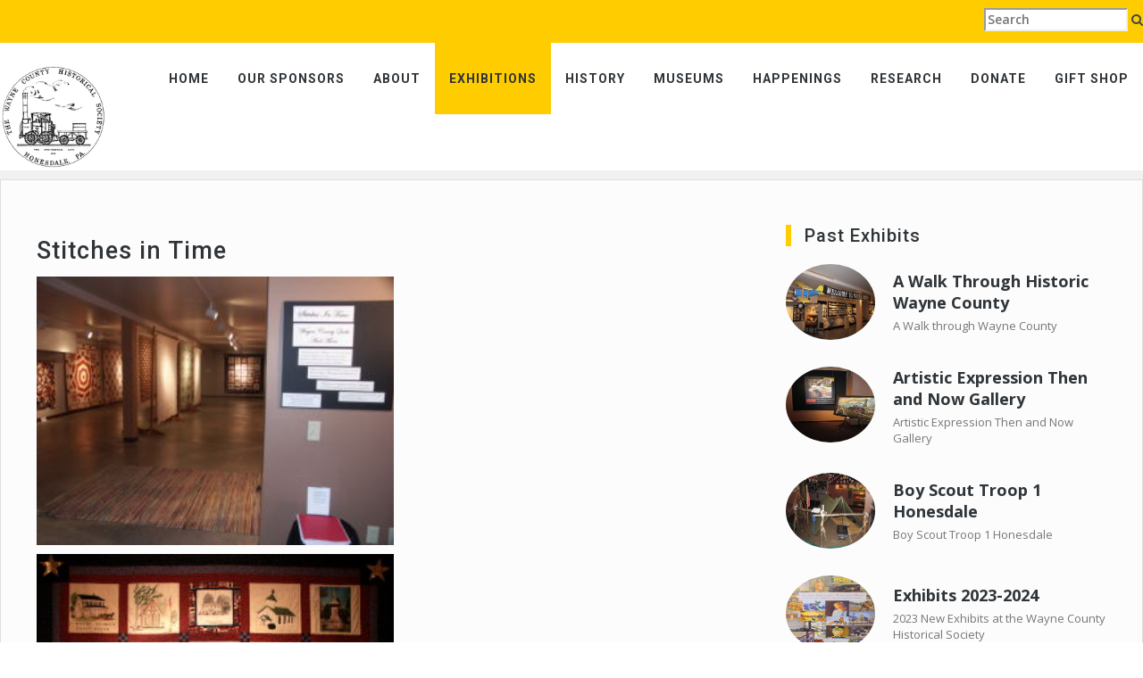

--- FILE ---
content_type: text/html; charset=UTF-8
request_url: https://www.waynehistorypa.com/exhibitions/past-exhibits/stitchesintime
body_size: 78789
content:
<!DOCTYPE html>
<html lang="en">
<head>
    <meta http-equiv="X-UA-Compatible" content="IE=edge">
    <link rel="stylesheet" href="http://maxcdn.bootstrapcdn.com/bootstrap/3.3.5/css/bootstrap.min.css">
    <link href="https://fonts.googleapis.com/css?family=Open+Sans:300,400,600,700,800" rel="stylesheet">
    <link href="https://fonts.googleapis.com/css?family=Roboto:300,400,500,600,700,800" rel="stylesheet">
    <link rel="stylesheet" type="text/css" href="/packages/triada/themes/triada/css/bootstrap-modified.css">
    <link rel="stylesheet" type="text/css" href="/packages/triada/themes/triada/js/menu/jquery.mmenu.all.css">
    <link rel="stylesheet" type="text/css" href="/packages/triada/themes/triada/css/animate.css" />
    <link href="/application/files/cache/css/triada/main.css?ts=1763646253" rel="stylesheet" type="text/css" media="all">    
<title>Stitches in Time :: Wayne County Historical Society</title>

<meta http-equiv="content-type" content="text/html; charset=UTF-8"/>
<meta name="description" content="Stitches in Time"/>
<meta name="generator" content="concrete5"/>
<meta name="msapplication-TileImage" content="https://www.waynehistorypa.com/application/files/1015/9761/1274/ms-icon-144x144.png"/>
<meta name="theme-color" content="rgb(244, 255, 176)"/>
<link rel="shortcut icon" href="https://www.waynehistorypa.com/application/files/3815/9761/1167/favicon.ico" type="image/x-icon"/>
<link rel="icon" href="https://www.waynehistorypa.com/application/files/3815/9761/1167/favicon.ico" type="image/x-icon"/>
<link rel="apple-touch-icon" href="https://www.waynehistorypa.com/application/files/6915/9761/1250/apple-icon-57x57.png"/>
<link rel="canonical" href="https://www.waynehistorypa.com/exhibitions/past-exhibits/stitchesintime">
<script type="text/javascript">
    var CCM_DISPATCHER_FILENAME = "/index.php";
    var CCM_CID = 349;
    var CCM_EDIT_MODE = false;
    var CCM_ARRANGE_MODE = false;
    var CCM_IMAGE_PATH = "/updates/concrete-cms-8.5.21/concrete/images";
    var CCM_TOOLS_PATH = "/index.php/tools/required";
    var CCM_APPLICATION_URL = "https://www.waynehistorypa.com";
    var CCM_REL = "";
    var CCM_ACTIVE_LOCALE = "en_US";
</script>

<style type="text/css" data-area-style-area-handle="TriadaTitle" data-block-style-block-id="542" data-style-set="135">.ccm-custom-style-container.ccm-custom-style-triadatitle-542{background-image: url(/application/files/2815/9763/3738/forest.jpg);background-repeat: no-repeat;background-size: cover;background-position: center center}</style><style type="text/css" data-area-style-area-handle="Topbar" data-block-style-block-id="1275" data-style-set="162">.ccm-custom-style-container.ccm-custom-style-topbar-1275{margin-top:-15px;text-align:right}</style>
<link href="/updates/concrete-cms-8.5.21/concrete/css/font-awesome.css?ccm_nocache=89f5094b26c7aedf2dfd14faa654153dff6042f0" rel="stylesheet" type="text/css" media="all">
<script type="text/javascript" src="/updates/concrete-cms-8.5.21/concrete/js/jquery.js?ccm_nocache=89f5094b26c7aedf2dfd14faa654153dff6042f0"></script>
<!--[if lt IE 9]><script type="text/javascript" src="/updates/concrete-cms-8.5.21/concrete/js/ie/html5-shiv.js?ccm_nocache=89f5094b26c7aedf2dfd14faa654153dff6042f0"></script><![endif]-->
<!--[if lt IE 9]><script type="text/javascript" src="/updates/concrete-cms-8.5.21/concrete/js/ie/respond.js?ccm_nocache=89f5094b26c7aedf2dfd14faa654153dff6042f0"></script><![endif]-->
<link href="/application/files/cache/css/c263e042475179167e9576ee70cc5ce711575696.css?ccm_nocache=89f5094b26c7aedf2dfd14faa654153dff6042f0" rel="stylesheet" type="text/css" media="all" data-source="/updates/concrete-cms-8.5.21/concrete/blocks/search/view.css?ccm_nocache=89f5094b26c7aedf2dfd14faa654153dff6042f0 /updates/concrete-cms-8.5.21/concrete/blocks/page_list/view.css?ccm_nocache=89f5094b26c7aedf2dfd14faa654153dff6042f0">
<!-- Global site tag (gtag.js) - Google Analytics -->
<script async src="https://www.googletagmanager.com/gtag/js?id=G-21SMHQ8PVV"></script>
<script>
  window.dataLayer = window.dataLayer || [];
  function gtag(){dataLayer.push(arguments);}
  gtag('js', new Date());

  gtag('config', 'G-21SMHQ8PVV');
</script>    <meta name="viewport" content="width=device-width, initial-scale=1.0">
    <script>
        if (navigator.userAgent.match(/IEMobile\/10\.0/)) {
            var msViewportStyle = document.createElement('style')
            msViewportStyle.appendChild(
                document.createTextNode(
                    '@-ms-viewport{width:auto!important}'
                )
            )
            document.querySelector('head').appendChild(msViewportStyle)
        }
    </script>
    </head>
<body>
<div class="ccm-page ccm-page-id-349 page-type-blog-entry page-template-right-sidebar">
<div class="top_bar">
    <div class="container">
        

        <div class="ccm-custom-style-container ccm-custom-style-topbar-1275 ccm-block-custom-template-creative-search"
            >
    <form action="https://www.waynehistorypa.com/search" method="get" class="ccm-search-block-form"><input name="search_paths[]" type="hidden" value="" /><input name="query" type="text" placeholder="Search" value="" class="ccm-search-block-text" /> <i class="fa fa-search main_search_button" onclick="$(this).parent().submit();" title="Search"></i></form>
    </div>
        <div class="clr"></div>
    </div>
</div>
<div class="main_nav">
    <div class="container" style="max-height:360px;">
        <div class="logo_cont pull-left">
            

    <a href="https://www.waynehistorypa.com/" ><picture><!--[if IE 9]><video style='display: none;'><![endif]--><source srcset="https://www.waynehistorypa.com/application/files/5717/4534/3793/logo_nice_120.png" media="(min-width: 900px)"><source srcset="https://www.waynehistorypa.com/application/files/5717/4534/3793/logo_nice_120.png" media="(min-width: 768px)"><source srcset="https://www.waynehistorypa.com/application/files/5717/4534/3793/logo_nice_120.png"><!--[if IE 9]></video><![endif]--><img src="https://www.waynehistorypa.com/application/files/5717/4534/3793/logo_nice_120.png" alt="" class="ccm-image-block img-responsive bID-398"></picture></a>
            <div class="clr"></div>
        </div>
        

    

<div class="button_mobile"> <a href="#mobile_main_menu"><i class="fa fa-bars"></i></a></div>
<div class="button_search"><a href="#" onclick="$('.main_search').slideToggle();"><i class="fa fa-search"></i></a></div>
<nav class="triada_menu"><ul><li class=""><a href="https://www.waynehistorypa.com/" target="_self" class="">Home</a></li><li class=""><a href="https://www.waynehistorypa.com/sponsors" target="_self" class="">Our Sponsors</a><ul class="sub-menu"><li class=""><a href="https://www.waynehistorypa.com/sponsors/06152023" target="_self" class="">Become a WCHS  Sponsor</a></li><li class=""><a href="https://www.waynehistorypa.com/sponsors/2025" target="_self" class="">2025 Sponsors</a></li><li class=""><a href="https://www.waynehistorypa.com/sponsors/2024" target="_self" class="">2024 Sponsors</a></li></ul></li><li class=""><a href="https://www.waynehistorypa.com/about" target="_self" class="">About</a><ul class="sub-menu"><li class=""><a href="https://www.waynehistorypa.com/about/us" target="_self" class="">About Us</a></li><li class=""><a href="https://www.waynehistorypa.com/about/annualreport" target="_self" class="">Annual Report</a></li><li class=""><a href="https://www.waynehistorypa.com/about/mission" target="_self" class="">Mission</a></li><li class=""><a href="https://www.waynehistorypa.com/about/membership" target="_self" class="">Membership</a></li><li class=""><a href="https://www.waynehistorypa.com/about/personnel" target="_self" class="">Personnel</a></li><li class=""><a href="https://www.waynehistorypa.com/about/speakers" target="_self" class="">Speakers</a></li><li class=""><a href="https://www.waynehistorypa.com/about/contact" target="_self" class="">Contact</a></li></ul></li><li class="nav-path-selected"><a href="https://www.waynehistorypa.com/exhibitions" target="_self" class="nav-path-selected">Exhibitions</a><ul class="sub-menu"><li class=""><a href="https://www.waynehistorypa.com/exhibitions/2025" target="_self" class="">Current New Exhibits</a></li><li class=""><a href="https://www.waynehistorypa.com/exhibitions/permanent" target="_self" class="">Permanent Exhibits</a></li><li class="nav-path-selected"><a href="https://www.waynehistorypa.com/exhibitions/past-exhibits" target="_self" class="nav-path-selected">Past Exhibits</a></li></ul></li><li class=""><a href="https://www.waynehistorypa.com/places" target="_self" class="">History</a><ul class="sub-menu"><li class=""><a href="https://www.waynehistorypa.com/places/id" target="_self" class="">Historic Sites</a></li><li class=""><a href="https://www.waynehistorypa.com/places/hpawards" target="_self" class="">Historic Preservation Awards</a></li><li class=""><a href="https://www.waynehistorypa.com/places/links" target="_self" class="">Historical Links</a></li></ul></li><li class=""><a href="https://www.waynehistorypa.com/museums" target="_self" class="">Museums</a><ul class="sub-menu"><li class=""><a href="https://www.waynehistorypa.com/museums/main" target="_self" class="">Main Museum</a></li><li class=""><a href="https://www.waynehistorypa.com/museums/bethelschool" target="_self" class="">Bethel School</a></li><li class=""><a href="https://www.waynehistorypa.com/museums/canalparklock31" target="_self" class="">D &amp; H Canal Park at Lock 31</a></li><li class=""><a href="https://www.waynehistorypa.com/museums/oldstonejail" target="_self" class="">Old Stone Jail</a></li><li class=""><a href="https://www.waynehistorypa.com/museums/jbparkfarm" target="_self" class="">J.B. Park Farm Museum</a></li><li class=""><a href="https://www.waynehistorypa.com/museums/Adam-Jubinsky-Building" target="_self" class="">Adam Jubinsky Building</a></li></ul></li><li class=""><a href="https://www.waynehistorypa.com/news" target="_self" class="">Happenings</a><ul class="sub-menu"><li class=""><a href="https://www.waynehistorypa.com/news/calendar" target="_self" class="">Calendar</a></li><li class=""><a href="https://www.waynehistorypa.com/news/current" target="_self" class="">News</a></li><li class=""><a href="https://www.waynehistorypa.com/news/archive" target="_self" class="">Archive</a></li></ul></li><li class=""><a href="https://www.waynehistorypa.com/research" target="_self" class="">Research</a><ul class="sub-menu"><li class=""><a href="https://www.waynehistorypa.com/research/research" target="_self" class="">Research Library</a></li><li class=""><a href="https://www.waynehistorypa.com/research/index" target="_self" class="">Publication Guide</a></li><li class=""><a href="https://www.waynehistorypa.com/research/records" target="_self" class="">Vital Records</a></li><li class=""><a href="https://www.waynehistorypa.com/research/historictopics" target="_self" class="">Historic Topics</a></li><li class=""><a href="https://www.waynehistorypa.com/research/townships" target="_self" class="">Township Histories</a></li><li class=""><a href="https://www.waynehistorypa.com/research/Genealogyinwaynecounty" target="_self" class="">Genealogy in Wayne County</a></li></ul></li><li class=""><a href="https://www.paypal.com/donate/?hosted_button_id=9KHRH86XURDW2" target="_blank" class="">Donate</a></li><li class=""><a href="https://store.waynehistorypa.com/" target="_self" class="">Gift Shop</a></li><div class="clr"></div></ul>
</nav>
 <nav id="mobile_main_menu" class="mobile_menu">
         <ul>
         <li class=""><a href="https://www.waynehistorypa.com/" target="_self" class="">Home</a></li><li class=""><a href="https://www.waynehistorypa.com/sponsors" target="_self" class="">Our Sponsors</a><ul><li class=""><a href="https://www.waynehistorypa.com/sponsors/06152023" target="_self" class="">Become a WCHS  Sponsor</a></li><li class=""><a href="https://www.waynehistorypa.com/sponsors/2025" target="_self" class="">2025 Sponsors</a></li><li class=""><a href="https://www.waynehistorypa.com/sponsors/2024" target="_self" class="">2024 Sponsors</a></li></ul></li><li class=""><a href="https://www.waynehistorypa.com/about" target="_self" class="">About</a><ul><li class=""><a href="https://www.waynehistorypa.com/about/us" target="_self" class="">About Us</a></li><li class=""><a href="https://www.waynehistorypa.com/about/annualreport" target="_self" class="">Annual Report</a></li><li class=""><a href="https://www.waynehistorypa.com/about/mission" target="_self" class="">Mission</a></li><li class=""><a href="https://www.waynehistorypa.com/about/membership" target="_self" class="">Membership</a></li><li class=""><a href="https://www.waynehistorypa.com/about/personnel" target="_self" class="">Personnel</a></li><li class=""><a href="https://www.waynehistorypa.com/about/speakers" target="_self" class="">Speakers</a></li><li class=""><a href="https://www.waynehistorypa.com/about/contact" target="_self" class="">Contact</a></li></ul></li><li class="nav-path-selected"><a href="https://www.waynehistorypa.com/exhibitions" target="_self" class="nav-path-selected">Exhibitions</a><ul><li class=""><a href="https://www.waynehistorypa.com/exhibitions/2025" target="_self" class="">Current New Exhibits</a></li><li class=""><a href="https://www.waynehistorypa.com/exhibitions/permanent" target="_self" class="">Permanent Exhibits</a></li><li class="nav-path-selected"><a href="https://www.waynehistorypa.com/exhibitions/past-exhibits" target="_self" class="nav-path-selected">Past Exhibits</a></li></ul></li><li class=""><a href="https://www.waynehistorypa.com/places" target="_self" class="">History</a><ul><li class=""><a href="https://www.waynehistorypa.com/places/id" target="_self" class="">Historic Sites</a></li><li class=""><a href="https://www.waynehistorypa.com/places/hpawards" target="_self" class="">Historic Preservation Awards</a></li><li class=""><a href="https://www.waynehistorypa.com/places/links" target="_self" class="">Historical Links</a></li></ul></li><li class=""><a href="https://www.waynehistorypa.com/museums" target="_self" class="">Museums</a><ul><li class=""><a href="https://www.waynehistorypa.com/museums/main" target="_self" class="">Main Museum</a></li><li class=""><a href="https://www.waynehistorypa.com/museums/bethelschool" target="_self" class="">Bethel School</a></li><li class=""><a href="https://www.waynehistorypa.com/museums/canalparklock31" target="_self" class="">D &amp; H Canal Park at Lock 31</a></li><li class=""><a href="https://www.waynehistorypa.com/museums/oldstonejail" target="_self" class="">Old Stone Jail</a></li><li class=""><a href="https://www.waynehistorypa.com/museums/jbparkfarm" target="_self" class="">J.B. Park Farm Museum</a></li><li class=""><a href="https://www.waynehistorypa.com/museums/Adam-Jubinsky-Building" target="_self" class="">Adam Jubinsky Building</a></li></ul></li><li class=""><a href="https://www.waynehistorypa.com/news" target="_self" class="">Happenings</a><ul><li class=""><a href="https://www.waynehistorypa.com/news/calendar" target="_self" class="">Calendar</a></li><li class=""><a href="https://www.waynehistorypa.com/news/current" target="_self" class="">News</a></li><li class=""><a href="https://www.waynehistorypa.com/news/archive" target="_self" class="">Archive</a></li></ul></li><li class=""><a href="https://www.waynehistorypa.com/research" target="_self" class="">Research</a><ul><li class=""><a href="https://www.waynehistorypa.com/research/research" target="_self" class="">Research Library</a></li><li class=""><a href="https://www.waynehistorypa.com/research/index" target="_self" class="">Publication Guide</a></li><li class=""><a href="https://www.waynehistorypa.com/research/records" target="_self" class="">Vital Records</a></li><li class=""><a href="https://www.waynehistorypa.com/research/historictopics" target="_self" class="">Historic Topics</a></li><li class=""><a href="https://www.waynehistorypa.com/research/townships" target="_self" class="">Township Histories</a></li><li class=""><a href="https://www.waynehistorypa.com/research/Genealogyinwaynecounty" target="_self" class="">Genealogy in Wayne County</a></li></ul></li><li class=""><a href="https://www.paypal.com/donate/?hosted_button_id=9KHRH86XURDW2" target="_blank" class="">Donate</a></li><li class=""><a href="https://store.waynehistorypa.com/" target="_self" class="">Gift Shop</a></li>
         </ul>
      </nav>

        <div class="clr"></div>
    </div>
</div>



<main>
    <div class="global_wrapper">
        <div class="container sidebar_container">
            <div class="row">
                <div class="col-sm-8">
                    

    <h2  class="page-title">Stitches in Time</h2>


    <p><picture><!--[if IE 9]><video style='display: none;'><![endif]--><source srcset="https://www.waynehistorypa.com/application/files/9816/0547/3922/stitches-0.jpg" media="(min-width: 900px)"><source srcset="https://www.waynehistorypa.com/application/files/9816/0547/3922/stitches-0.jpg" media="(min-width: 768px)"><source srcset="https://www.waynehistorypa.com/application/files/9816/0547/3922/stitches-0.jpg"><!--[if IE 9]></video><![endif]--><img src="https://www.waynehistorypa.com/application/files/9816/0547/3922/stitches-0.jpg" alt="Stitches in Time" width="400" height="301"></picture></p>

<p><picture><!--[if IE 9]><video style='display: none;'><![endif]--><source srcset="https://www.waynehistorypa.com/application/files/1116/0547/3922/stitches-2.jpg" media="(min-width: 900px)"><source srcset="https://www.waynehistorypa.com/application/files/1116/0547/3922/stitches-2.jpg" media="(min-width: 768px)"><source srcset="https://www.waynehistorypa.com/application/files/1116/0547/3922/stitches-2.jpg"><!--[if IE 9]></video><![endif]--><img src="https://www.waynehistorypa.com/application/files/1116/0547/3922/stitches-2.jpg" alt="Stitches in Time" width="400" height="394"></picture></p>

<p><picture><!--[if IE 9]><video style='display: none;'><![endif]--><source srcset="https://www.waynehistorypa.com/application/files/8916/0547/3922/stitches-3.jpg" media="(min-width: 900px)"><source srcset="https://www.waynehistorypa.com/application/files/8916/0547/3922/stitches-3.jpg" media="(min-width: 768px)"><source srcset="https://www.waynehistorypa.com/application/files/8916/0547/3922/stitches-3.jpg"><!--[if IE 9]></video><![endif]--><img src="https://www.waynehistorypa.com/application/files/8916/0547/3922/stitches-3.jpg" alt="Stitches in Time" width="400" height="396"></picture></p>

<p><picture><!--[if IE 9]><video style='display: none;'><![endif]--><source srcset="https://www.waynehistorypa.com/application/files/3716/0547/3922/stitches-4.jpg" media="(min-width: 900px)"><source srcset="https://www.waynehistorypa.com/application/files/3716/0547/3922/stitches-4.jpg" media="(min-width: 768px)"><source srcset="https://www.waynehistorypa.com/application/files/3716/0547/3922/stitches-4.jpg"><!--[if IE 9]></video><![endif]--><img src="https://www.waynehistorypa.com/application/files/3716/0547/3922/stitches-4.jpg" alt="Stitches in Time" width="400" height="372"></picture></p>

<p><picture><!--[if IE 9]><video style='display: none;'><![endif]--><source srcset="https://www.waynehistorypa.com/application/files/7916/0547/3922/stitches-5.jpg" media="(min-width: 900px)"><source srcset="https://www.waynehistorypa.com/application/files/7916/0547/3922/stitches-5.jpg" media="(min-width: 768px)"><source srcset="https://www.waynehistorypa.com/application/files/7916/0547/3922/stitches-5.jpg"><!--[if IE 9]></video><![endif]--><img src="https://www.waynehistorypa.com/application/files/7916/0547/3922/stitches-5.jpg" alt="Stitches in Time" width="400" height="468"></picture></p>



    <p>&nbsp;</p>

<p>&nbsp;</p>

                </div>
				
					
				
				
                <div class="col-sm-4 sidebar">
                    <div class="sidebar_bg">
                        <div id="change_sidebar">
                        

        <div class="ccm-block-page-list-wrapper triada_footer_list">
                    <div class="ccm-block-page-list-header">
                <h5>Past Exhibits</h5>
            </div>
        
        
        <div class="ccm-block-page-list-pages">

            
                <div class="ccm-block-page-list-page-entry-horizontal">

                                            <div class="ccm-block-page-list-page-entry-thumbnail">
                            <picture><!--[if IE 9]><video style='display: none;'><![endif]--><source srcset="https://www.waynehistorypa.com/application/files/2616/0547/3466/walk-img0388.jpg" media="(min-width: 900px)"><source srcset="https://www.waynehistorypa.com/application/files/2616/0547/3466/walk-img0388.jpg" media="(min-width: 768px)"><source srcset="https://www.waynehistorypa.com/application/files/2616/0547/3466/walk-img0388.jpg"><!--[if IE 9]></video><![endif]--><img src="https://www.waynehistorypa.com/application/files/2616/0547/3466/walk-img0388.jpg" alt="#" class="img-responsive"></picture>                        </div>
                    
                                            <div class="ccm-block-page-list-page-entry-text">

                                                            <div class="ccm-block-page-list-title">
                                                                            <a href="https://www.waynehistorypa.com/exhibitions/past-exhibits/walkthroughwaynecounty"
                                           target="_self">A Walk Through Historic Wayne County</a>
                                                                    </div>
                            
                            
                                                            <div class="ccm-block-page-list-description">A Walk through Wayne County</div>
                            
                            
                        </div>
                                    </div>

            
                <div class="ccm-block-page-list-page-entry-horizontal">

                                            <div class="ccm-block-page-list-page-entry-thumbnail">
                            <picture><!--[if IE 9]><video style='display: none;'><![endif]--><source srcset="https://www.waynehistorypa.com/application/files/7816/0547/5102/becker-img_0394.jpg" media="(min-width: 900px)"><source srcset="https://www.waynehistorypa.com/application/files/7816/0547/5102/becker-img_0394.jpg" media="(min-width: 768px)"><source srcset="https://www.waynehistorypa.com/application/files/7816/0547/5102/becker-img_0394.jpg"><!--[if IE 9]></video><![endif]--><img src="https://www.waynehistorypa.com/application/files/7816/0547/5102/becker-img_0394.jpg" alt="#" class="img-responsive"></picture>                        </div>
                    
                                            <div class="ccm-block-page-list-page-entry-text">

                                                            <div class="ccm-block-page-list-title">
                                                                            <a href="https://www.waynehistorypa.com/exhibitions/past-exhibits/expression"
                                           target="_self">Artistic Expression Then and Now Gallery</a>
                                                                    </div>
                            
                            
                                                            <div class="ccm-block-page-list-description">Artistic Expression Then and Now Gallery</div>
                            
                            
                        </div>
                                    </div>

            
                <div class="ccm-block-page-list-page-entry-horizontal">

                                            <div class="ccm-block-page-list-page-entry-thumbnail">
                            <picture><!--[if IE 9]><video style='display: none;'><![endif]--><source srcset="https://www.waynehistorypa.com/application/files/7516/0547/4888/boyscout-img0390.jpg" media="(min-width: 900px)"><source srcset="https://www.waynehistorypa.com/application/files/7516/0547/4888/boyscout-img0390.jpg" media="(min-width: 768px)"><source srcset="https://www.waynehistorypa.com/application/files/7516/0547/4888/boyscout-img0390.jpg"><!--[if IE 9]></video><![endif]--><img src="https://www.waynehistorypa.com/application/files/7516/0547/4888/boyscout-img0390.jpg" alt="#" class="img-responsive"></picture>                        </div>
                    
                                            <div class="ccm-block-page-list-page-entry-text">

                                                            <div class="ccm-block-page-list-title">
                                                                            <a href="https://www.waynehistorypa.com/exhibitions/past-exhibits/boyscout1"
                                           target="_self">Boy Scout Troop 1 Honesdale</a>
                                                                    </div>
                            
                            
                                                            <div class="ccm-block-page-list-description">Boy Scout Troop 1 Honesdale</div>
                            
                            
                        </div>
                                    </div>

            
                <div class="ccm-block-page-list-page-entry-horizontal">

                                            <div class="ccm-block-page-list-page-entry-thumbnail">
                            <picture><!--[if IE 9]><video style='display: none;'><![endif]--><source srcset="/application/files/thumbnails/large/4616/9712/1134/front_exhibit_3.jpg" media="(min-width: 900px)"><source srcset="/application/files/thumbnails/medium/4616/9712/1134/front_exhibit_3.jpg" media="(min-width: 768px)"><source srcset="/application/files/thumbnails/small/4616/9712/1134/front_exhibit_3.jpg"><!--[if IE 9]></video><![endif]--><img src="/application/files/thumbnails/small/4616/9712/1134/front_exhibit_3.jpg" alt="#" class="img-responsive"></picture>                        </div>
                    
                                            <div class="ccm-block-page-list-page-entry-text">

                                                            <div class="ccm-block-page-list-title">
                                                                            <a href="https://www.waynehistorypa.com/exhibitions/past-exhibits/20232024"
                                           target="_self">Exhibits 2023-2024</a>
                                                                    </div>
                            
                            
                                                            <div class="ccm-block-page-list-description">2023 New Exhibits at the Wayne County Historical Society</div>
                            
                            
                        </div>
                                    </div>

            
                <div class="ccm-block-page-list-page-entry-horizontal">

                                            <div class="ccm-block-page-list-page-entry-thumbnail">
                            <picture><!--[if IE 9]><video style='display: none;'><![endif]--><source srcset="https://www.waynehistorypa.com/application/files/9516/0547/4284/bride-002.jpg" media="(min-width: 900px)"><source srcset="https://www.waynehistorypa.com/application/files/9516/0547/4284/bride-002.jpg" media="(min-width: 768px)"><source srcset="https://www.waynehistorypa.com/application/files/9516/0547/4284/bride-002.jpg"><!--[if IE 9]></video><![endif]--><img src="https://www.waynehistorypa.com/application/files/9516/0547/4284/bride-002.jpg" alt="#" class="img-responsive"></picture>                        </div>
                    
                                            <div class="ccm-block-page-list-page-entry-text">

                                                            <div class="ccm-block-page-list-title">
                                                                            <a href="https://www.waynehistorypa.com/exhibitions/past-exhibits/bride"
                                           target="_self">Here Comes the Bride</a>
                                                                    </div>
                            
                            
                                                            <div class="ccm-block-page-list-description">Here Comes the Bride is an exhibit of eleven wedding gowns and related items dating from the 1850’s…</div>
                            
                            
                        </div>
                                    </div>

            
                <div class="ccm-block-page-list-page-entry-horizontal">

                                            <div class="ccm-block-page-list-page-entry-thumbnail">
                            <picture><!--[if IE 9]><video style='display: none;'><![endif]--><source srcset="/application/files/thumbnails/large/6817/4466/1817/DSC_0012.jpg" media="(min-width: 900px)"><source srcset="/application/files/thumbnails/medium/6817/4466/1817/DSC_0012.jpg" media="(min-width: 768px)"><source srcset="/application/files/thumbnails/small/6817/4466/1817/DSC_0012.jpg"><!--[if IE 9]></video><![endif]--><img src="/application/files/thumbnails/small/6817/4466/1817/DSC_0012.jpg" alt="#" class="img-responsive"></picture>                        </div>
                    
                                            <div class="ccm-block-page-list-page-entry-text">

                                                            <div class="ccm-block-page-list-title">
                                                                            <a href="https://www.waynehistorypa.com/exhibitions/past-exhibits/music"
                                           target="_self">Making Music Way Back When</a>
                                                                    </div>
                            
                            
                                                            <div class="ccm-block-page-list-description">Making Music Way Back When</div>
                            
                            
                        </div>
                                    </div>

            
                <div class="ccm-block-page-list-page-entry-horizontal">

                                            <div class="ccm-block-page-list-page-entry-thumbnail">
                            <picture><!--[if IE 9]><video style='display: none;'><![endif]--><source srcset="https://www.waynehistorypa.com/application/files/1316/0547/4129/mapping.jpg" media="(min-width: 900px)"><source srcset="https://www.waynehistorypa.com/application/files/1316/0547/4129/mapping.jpg" media="(min-width: 768px)"><source srcset="https://www.waynehistorypa.com/application/files/1316/0547/4129/mapping.jpg"><!--[if IE 9]></video><![endif]--><img src="https://www.waynehistorypa.com/application/files/1316/0547/4129/mapping.jpg" alt="#" class="img-responsive"></picture>                        </div>
                    
                                            <div class="ccm-block-page-list-page-entry-text">

                                                            <div class="ccm-block-page-list-title">
                                                                            <a href="https://www.waynehistorypa.com/exhibitions/past-exhibits/mapping"
                                           target="_self">Mapping Honesdale</a>
                                                                    </div>
                            
                            
                                                            <div class="ccm-block-page-list-description">Thirteen maps of Honesdale, Pennsylvania dating from 1776</div>
                            
                            
                        </div>
                                    </div>

            
                <div class="ccm-block-page-list-page-entry-horizontal">

                                            <div class="ccm-block-page-list-page-entry-thumbnail">
                            <picture><!--[if IE 9]><video style='display: none;'><![endif]--><source srcset="https://www.waynehistorypa.com/application/files/3716/0547/3922/stitches-4.jpg" media="(min-width: 900px)"><source srcset="https://www.waynehistorypa.com/application/files/3716/0547/3922/stitches-4.jpg" media="(min-width: 768px)"><source srcset="https://www.waynehistorypa.com/application/files/3716/0547/3922/stitches-4.jpg"><!--[if IE 9]></video><![endif]--><img src="https://www.waynehistorypa.com/application/files/3716/0547/3922/stitches-4.jpg" alt="#" class="img-responsive"></picture>                        </div>
                    
                                            <div class="ccm-block-page-list-page-entry-text">

                                                            <div class="ccm-block-page-list-title">
                                                                            <a href="https://www.waynehistorypa.com/exhibitions/past-exhibits/stitchesintime"
                                           target="_self">Stitches in Time</a>
                                                                    </div>
                            
                            
                                                            <div class="ccm-block-page-list-description">Stitches in Time</div>
                            
                            
                        </div>
                                    </div>

            
                <div class="ccm-block-page-list-page-entry-horizontal">

                                            <div class="ccm-block-page-list-page-entry-thumbnail">
                            <picture><!--[if IE 9]><video style='display: none;'><![endif]--><source srcset="https://www.waynehistorypa.com/application/files/7816/0547/5102/becker-img_0394.jpg" media="(min-width: 900px)"><source srcset="https://www.waynehistorypa.com/application/files/7816/0547/5102/becker-img_0394.jpg" media="(min-width: 768px)"><source srcset="https://www.waynehistorypa.com/application/files/7816/0547/5102/becker-img_0394.jpg"><!--[if IE 9]></video><![endif]--><img src="https://www.waynehistorypa.com/application/files/7816/0547/5102/becker-img_0394.jpg" alt="#" class="img-responsive"></picture>                        </div>
                    
                                            <div class="ccm-block-page-list-page-entry-text">

                                                            <div class="ccm-block-page-list-title">
                                                                            <a href="https://www.waynehistorypa.com/exhibitions/past-exhibits/howardbecker"
                                           target="_self">The Artistic Vision of Howard Becker</a>
                                                                    </div>
                            
                            
                                                            <div class="ccm-block-page-list-description">The Artistic Vision of Howard Becker</div>
                            
                            
                        </div>
                                    </div>

            
                <div class="ccm-block-page-list-page-entry-horizontal">

                                            <div class="ccm-block-page-list-page-entry-thumbnail">
                            <picture><!--[if IE 9]><video style='display: none;'><![endif]--><source srcset="https://www.waynehistorypa.com/application/files/4016/0547/4623/fire-img_0056.jpg" media="(min-width: 900px)"><source srcset="https://www.waynehistorypa.com/application/files/4016/0547/4623/fire-img_0056.jpg" media="(min-width: 768px)"><source srcset="https://www.waynehistorypa.com/application/files/4016/0547/4623/fire-img_0056.jpg"><!--[if IE 9]></video><![endif]--><img src="https://www.waynehistorypa.com/application/files/4016/0547/4623/fire-img_0056.jpg" alt="#" class="img-responsive"></picture>                        </div>
                    
                                            <div class="ccm-block-page-list-page-entry-text">

                                                            <div class="ccm-block-page-list-title">
                                                                            <a href="https://www.waynehistorypa.com/exhibitions/past-exhibits/firefighting"
                                           target="_self">The History of Firefighting in Wayne County</a>
                                                                    </div>
                            
                            
                                                            <div class="ccm-block-page-list-description">The History of Firefighting in Wayne County</div>
                            
                            
                        </div>
                                    </div>

            
                <div class="ccm-block-page-list-page-entry-horizontal">

                                            <div class="ccm-block-page-list-page-entry-thumbnail">
                            <picture><!--[if IE 9]><video style='display: none;'><![endif]--><source srcset="/application/files/thumbnails/large/6717/4466/2991/IMG_5733.jpg" media="(min-width: 900px)"><source srcset="/application/files/thumbnails/medium/6717/4466/2991/IMG_5733.jpg" media="(min-width: 768px)"><source srcset="/application/files/thumbnails/small/6717/4466/2991/IMG_5733.jpg"><!--[if IE 9]></video><![endif]--><img src="/application/files/thumbnails/small/6717/4466/2991/IMG_5733.jpg" alt="#" class="img-responsive"></picture>                        </div>
                    
                                            <div class="ccm-block-page-list-page-entry-text">

                                                            <div class="ccm-block-page-list-title">
                                                                            <a href="https://www.waynehistorypa.com/exhibitions/past-exhibits/pharmacies"
                                           target="_self">The History of Wayne County&#039;s Independent Pharmacies</a>
                                                                    </div>
                            
                            
                                                            <div class="ccm-block-page-list-description">The History of Wayne County&#039;s Independent Pharmacies</div>
                            
                            
                        </div>
                                    </div>

            
                <div class="ccm-block-page-list-page-entry-horizontal">

                                            <div class="ccm-block-page-list-page-entry-thumbnail">
                            <picture><!--[if IE 9]><video style='display: none;'><![endif]--><source srcset="https://www.waynehistorypa.com/application/files/2016/0547/3670/experience-sullivan_pics_004.jpg" media="(min-width: 900px)"><source srcset="https://www.waynehistorypa.com/application/files/2016/0547/3670/experience-sullivan_pics_004.jpg" media="(min-width: 768px)"><source srcset="https://www.waynehistorypa.com/application/files/2016/0547/3670/experience-sullivan_pics_004.jpg"><!--[if IE 9]></video><![endif]--><img src="https://www.waynehistorypa.com/application/files/2016/0547/3670/experience-sullivan_pics_004.jpg" alt="#" class="img-responsive"></picture>                        </div>
                    
                                            <div class="ccm-block-page-list-page-entry-text">

                                                            <div class="ccm-block-page-list-title">
                                                                            <a href="https://www.waynehistorypa.com/exhibitions/past-exhibits/waynecountyexperience"
                                           target="_self">The Wayne County Experience</a>
                                                                    </div>
                            
                            
                                                            <div class="ccm-block-page-list-description">The Wayne County Experience</div>
                            
                            
                        </div>
                                    </div>

            
                <div class="ccm-block-page-list-page-entry-horizontal">

                                            <div class="ccm-block-page-list-page-entry-thumbnail">
                            <picture><!--[if IE 9]><video style='display: none;'><![endif]--><source srcset="https://www.waynehistorypa.com/application/files/8315/9763/4970/pohle-001.jpg" media="(min-width: 900px)"><source srcset="https://www.waynehistorypa.com/application/files/8315/9763/4970/pohle-001.jpg" media="(min-width: 768px)"><source srcset="https://www.waynehistorypa.com/application/files/8315/9763/4970/pohle-001.jpg"><!--[if IE 9]></video><![endif]--><img src="https://www.waynehistorypa.com/application/files/8315/9763/4970/pohle-001.jpg" alt="#" class="img-responsive"></picture>                        </div>
                    
                                            <div class="ccm-block-page-list-page-entry-text">

                                                            <div class="ccm-block-page-list-title">
                                                                            <a href="https://www.waynehistorypa.com/exhibitions/past-exhibits/ww2"
                                           target="_self">The World War II Collection of Edgar Robert Pohle</a>
                                                                    </div>
                            
                            
                                                            <div class="ccm-block-page-list-description">Edgar Pohle, the son of a well-known Honesdale merchant, was born on his mother&#039;s birthday, May 7,…</div>
                            
                            
                        </div>
                                    </div>

            
                <div class="ccm-block-page-list-page-entry-horizontal">

                                            <div class="ccm-block-page-list-page-entry-thumbnail">
                            <picture><!--[if IE 9]><video style='display: none;'><![endif]--><source srcset="https://www.waynehistorypa.com/application/files/4115/9763/5498/weston-2.jpg" media="(min-width: 900px)"><source srcset="https://www.waynehistorypa.com/application/files/4115/9763/5498/weston-2.jpg" media="(min-width: 768px)"><source srcset="https://www.waynehistorypa.com/application/files/4115/9763/5498/weston-2.jpg"><!--[if IE 9]></video><![endif]--><img src="https://www.waynehistorypa.com/application/files/4115/9763/5498/weston-2.jpg" alt="#" class="img-responsive"></picture>                        </div>
                    
                                            <div class="ccm-block-page-list-page-entry-text">

                                                            <div class="ccm-block-page-list-title">
                                                                            <a href="https://www.waynehistorypa.com/exhibitions/past-exhibits/westonstoneware"
                                           target="_self">Weston Stoneware</a>
                                                                    </div>
                            
                            
                                                            <div class="ccm-block-page-list-description">Weston Stoneware is a small temporary but interesting exhibit containing nineteen beautiful pieces…</div>
                            
                            
                        </div>
                                    </div>

            
                <div class="ccm-block-page-list-page-entry-horizontal">

                                            <div class="ccm-block-page-list-page-entry-thumbnail">
                            <picture><!--[if IE 9]><video style='display: none;'><![endif]--><source srcset="https://www.waynehistorypa.com/application/files/7215/9763/5757/wood2.jpg" media="(min-width: 900px)"><source srcset="https://www.waynehistorypa.com/application/files/7215/9763/5757/wood2.jpg" media="(min-width: 768px)"><source srcset="https://www.waynehistorypa.com/application/files/7215/9763/5757/wood2.jpg"><!--[if IE 9]></video><![endif]--><img src="https://www.waynehistorypa.com/application/files/7215/9763/5757/wood2.jpg" alt="#" class="img-responsive"></picture>                        </div>
                    
                                            <div class="ccm-block-page-list-page-entry-text">

                                                            <div class="ccm-block-page-list-title">
                                                                            <a href="https://www.waynehistorypa.com/exhibitions/past-exhibits/wood"
                                           target="_self">Working With Wood: Then &amp; Now</a>
                                                                    </div>
                            
                            
                                                            <div class="ccm-block-page-list-description">Beginning in 1851, Robert Lovelass started making the organ entirely by hand with the exception of…</div>
                            
                            
                        </div>
                                    </div>

                    </div><!-- end .ccm-block-page-list-pages -->

        
    </div><!-- end .ccm-block-page-list-wrapper -->


    



    

        <div class="ccm-block-page-list-wrapper triada_footer_list">
                    <div class="ccm-block-page-list-header">
                <h5>Permanent Exhibits</h5>
            </div>
        
        
        <div class="ccm-block-page-list-pages">

            
                <div class="ccm-block-page-list-page-entry-horizontal">

                                            <div class="ccm-block-page-list-page-entry-thumbnail">
                            <picture><!--[if IE 9]><video style='display: none;'><![endif]--><source srcset="/application/files/thumbnails/large/3717/4214/6825/DSC_0228.jpg" media="(min-width: 900px)"><source srcset="/application/files/thumbnails/medium/3717/4214/6825/DSC_0228.jpg" media="(min-width: 768px)"><source srcset="/application/files/thumbnails/small/3717/4214/6825/DSC_0228.jpg"><!--[if IE 9]></video><![endif]--><img src="/application/files/thumbnails/small/3717/4214/6825/DSC_0228.jpg" alt="#" class="img-responsive"></picture>                        </div>
                    
                                            <div class="ccm-block-page-list-page-entry-text">

                                                            <div class="ccm-block-page-list-title">
                                                                            <a href="https://www.waynehistorypa.com/exhibitions/permanent/historylab"
                                           target="_self">Children&#039;s History Lab</a>
                                                                    </div>
                            
                            
                                                            <div class="ccm-block-page-list-description">The History Lab is a fun and informative way for families to learn about Wayne county History. Kids…</div>
                            
                            
                        </div>
                                    </div>

            
                <div class="ccm-block-page-list-page-entry-horizontal">

                                            <div class="ccm-block-page-list-page-entry-thumbnail">
                            <picture><!--[if IE 9]><video style='display: none;'><![endif]--><source srcset="/application/files/thumbnails/large/4617/4354/6260/IMG_20250320_104615632_HDR_AE-min.jpg" media="(min-width: 900px)"><source srcset="/application/files/thumbnails/medium/4617/4354/6260/IMG_20250320_104615632_HDR_AE-min.jpg" media="(min-width: 768px)"><source srcset="/application/files/thumbnails/small/4617/4354/6260/IMG_20250320_104615632_HDR_AE-min.jpg"><!--[if IE 9]></video><![endif]--><img src="/application/files/thumbnails/small/4617/4354/6260/IMG_20250320_104615632_HDR_AE-min.jpg" alt="#" class="img-responsive"></picture>                        </div>
                    
                                            <div class="ccm-block-page-list-page-entry-text">

                                                            <div class="ccm-block-page-list-title">
                                                                            <a href="https://www.waynehistorypa.com/exhibitions/permanent/facesinclay"
                                           target="_self">Faces in Clay</a>
                                                                    </div>
                            
                            
                                                            <div class="ccm-block-page-list-description">The Faces in Clay exhibit originally opened in 1995 in the lower level of the 810 Main Street,…</div>
                            
                            
                        </div>
                                    </div>

            
                <div class="ccm-block-page-list-page-entry-horizontal">

                                            <div class="ccm-block-page-list-page-entry-thumbnail">
                            <picture><!--[if IE 9]><video style='display: none;'><![endif]--><source srcset="/application/files/thumbnails/large/1317/4354/6950/IMG_20250320_112150270_AE-min.jpg" media="(min-width: 900px)"><source srcset="/application/files/thumbnails/medium/1317/4354/6950/IMG_20250320_112150270_AE-min.jpg" media="(min-width: 768px)"><source srcset="/application/files/thumbnails/small/1317/4354/6950/IMG_20250320_112150270_AE-min.jpg"><!--[if IE 9]></video><![endif]--><img src="/application/files/thumbnails/small/1317/4354/6950/IMG_20250320_112150270_AE-min.jpg" alt="#" class="img-responsive"></picture>                        </div>
                    
                                            <div class="ccm-block-page-list-page-entry-text">

                                                            <div class="ccm-block-page-list-title">
                                                                            <a href="https://www.waynehistorypa.com/exhibitions/permanent/movin-energy"
                                           target="_self">Movin&#039; Energy</a>
                                                                    </div>
                            
                            
                                                            <div class="ccm-block-page-list-description">Movin&#039; Energy: The History of the Delaware and Hudson Canal 1828-1898 exhibit is housed in the 1993…</div>
                            
                            
                        </div>
                                    </div>

            
                <div class="ccm-block-page-list-page-entry-horizontal">

                                            <div class="ccm-block-page-list-page-entry-thumbnail">
                            <picture><!--[if IE 9]><video style='display: none;'><![endif]--><source srcset="/application/files/thumbnails/large/1517/4214/7131/DSC_0060.jpg" media="(min-width: 900px)"><source srcset="/application/files/thumbnails/medium/1517/4214/7131/DSC_0060.jpg" media="(min-width: 768px)"><source srcset="/application/files/thumbnails/small/1517/4214/7131/DSC_0060.jpg"><!--[if IE 9]></video><![endif]--><img src="/application/files/thumbnails/small/1517/4214/7131/DSC_0060.jpg" alt="#" class="img-responsive"></picture>                        </div>
                    
                                            <div class="ccm-block-page-list-page-entry-text">

                                                            <div class="ccm-block-page-list-title">
                                                                            <a href="https://www.waynehistorypa.com/exhibitions/permanent/stourbridge"
                                           target="_self">The Stourbridge Lion</a>
                                                                    </div>
                            
                            
                                                            <div class="ccm-block-page-list-description">In 1827 the Delaware and Hudson Canal Company began to investigate the use of the steam engine for…</div>
                            
                            
                        </div>
                                    </div>

            
                <div class="ccm-block-page-list-page-entry-horizontal">

                                            <div class="ccm-block-page-list-page-entry-thumbnail">
                            <picture><!--[if IE 9]><video style='display: none;'><![endif]--><source srcset="/application/files/thumbnails/large/7417/4214/7320/DSCN0695.jpg" media="(min-width: 900px)"><source srcset="/application/files/thumbnails/medium/7417/4214/7320/DSCN0695.jpg" media="(min-width: 768px)"><source srcset="/application/files/thumbnails/small/7417/4214/7320/DSCN0695.jpg"><!--[if IE 9]></video><![endif]--><img src="/application/files/thumbnails/small/7417/4214/7320/DSCN0695.jpg" alt="#" class="img-responsive"></picture>                        </div>
                    
                                            <div class="ccm-block-page-list-page-entry-text">

                                                            <div class="ccm-block-page-list-title">
                                                                            <a href="https://www.waynehistorypa.com/exhibitions/permanent/glass"
                                           target="_self">Wayne County&#039;s Glass</a>
                                                                    </div>
                            
                            
                                                            <div class="ccm-block-page-list-description">The society&#039;s entire glass collection is again on exhibit after five years in storage and pieces on…</div>
                            
                            
                        </div>
                                    </div>

                    </div><!-- end .ccm-block-page-list-pages -->

        
    </div><!-- end .ccm-block-page-list-wrapper -->


    


                        </div>
                    </div>
                </div>
				
				
                <div class="col-sm-4 sidebar">
                    <div class="sidebar_bg">
                        <div id="change_sidebar">
                        

        <div class="ccm-block-page-list-wrapper content_pagelist">
                    <div class="ccm-block-page-list-header">
                <h5>News and Events</h5>
            </div>
        
        
        <div class="ccm-block-page-list-pages">

            
                <div class="ccm-block-page-list-page-entry-horizontal">

                                            <div class="ccm-block-page-list-page-entry-thumbnail">
                            <picture><!--[if IE 9]><video style='display: none;'><![endif]--><source srcset="https://www.waynehistorypa.com/application/files/4217/6721/2789/Beginner_Genealogy_workshop.png" media="(min-width: 900px)"><source srcset="https://www.waynehistorypa.com/application/files/4217/6721/2789/Beginner_Genealogy_workshop.png" media="(min-width: 768px)"><source srcset="/application/files/thumbnails/small/4217/6721/2789/Beginner_Genealogy_workshop.png"><!--[if IE 9]></video><![endif]--><img src="/application/files/thumbnails/small/4217/6721/2789/Beginner_Genealogy_workshop.png" alt="#" class="img-responsive"></picture>                        </div>
                    
                                            <div class="ccm-block-page-list-page-entry-text">

                                                            <div class="ccm-block-page-list-title">
                                                                            <a href="https://www.waynehistorypa.com/news/current/06172023"
                                           target="_self">Three-Saturday Beginner Genealogy Workshop</a>
                                                                    </div>
                            
                                                            <div class="ccm-block-page-list-date">Mar 14, 2026, 9:00 AM</div>
                            
                                                            <div class="ccm-block-page-list-description">Unlock Your Family History: Join Our Beginner Genealogy Workshop!</div>
                            
                            
                        </div>
                                    </div>

            
                <div class="ccm-block-page-list-page-entry-horizontal">

                                            <div class="ccm-block-page-list-page-entry-thumbnail">
                            <picture><!--[if IE 9]><video style='display: none;'><![endif]--><source srcset="https://www.waynehistorypa.com/application/files/8817/6721/2633/WCHS_Winter_2026.png" media="(min-width: 900px)"><source srcset="https://www.waynehistorypa.com/application/files/8817/6721/2633/WCHS_Winter_2026.png" media="(min-width: 768px)"><source srcset="/application/files/thumbnails/small/8817/6721/2633/WCHS_Winter_2026.png"><!--[if IE 9]></video><![endif]--><img src="/application/files/thumbnails/small/8817/6721/2633/WCHS_Winter_2026.png" alt="#" class="img-responsive"></picture>                        </div>
                    
                                            <div class="ccm-block-page-list-page-entry-text">

                                                            <div class="ccm-block-page-list-title">
                                                                            <a href="https://www.waynehistorypa.com/news/current/05012026"
                                           target="_self">Wayne County Historical Society Museum Winter Hours Announcement</a>
                                                                    </div>
                            
                                                            <div class="ccm-block-page-list-date">May 1, 2026, 11:59 PM</div>
                            
                                                            <div class="ccm-block-page-list-description">2026 Seasonal Hours and Spring Open House at the Main Museum</div>
                            
                            
                        </div>
                                    </div>

            
                <div class="ccm-block-page-list-page-entry-horizontal">

                                            <div class="ccm-block-page-list-page-entry-thumbnail">
                            <picture><!--[if IE 9]><video style='display: none;'><![endif]--><source srcset="/application/files/thumbnails/large/1017/6721/2383/Spring_2026_re-opening.png" media="(min-width: 900px)"><source srcset="/application/files/thumbnails/medium/1017/6721/2383/Spring_2026_re-opening.png" media="(min-width: 768px)"><source srcset="/application/files/thumbnails/small/1017/6721/2383/Spring_2026_re-opening.png"><!--[if IE 9]></video><![endif]--><img src="/application/files/thumbnails/small/1017/6721/2383/Spring_2026_re-opening.png" alt="#" class="img-responsive"></picture>                        </div>
                    
                                            <div class="ccm-block-page-list-page-entry-text">

                                                            <div class="ccm-block-page-list-title">
                                                                            <a href="https://www.waynehistorypa.com/news/current/05022026"
                                           target="_self">Annual Spring Open House</a>
                                                                    </div>
                            
                                                            <div class="ccm-block-page-list-date">May 2, 2026, 11:59 PM</div>
                            
                                                            <div class="ccm-block-page-list-description">Step into history and fun at the Wayne County Historical Society&#039;s Spring Open House—an…</div>
                            
                            
                        </div>
                                    </div>

                    </div><!-- end .ccm-block-page-list-pages -->

        
    </div><!-- end .ccm-block-page-list-wrapper -->


    

                        </div>
                    </div>
                </div>
				
				<div class="col-sm-4 sidebar">
                    <div class="sidebar_bg">
                        <div id="change_sidebar">
                                                </div>
                    </div>
                </div>
				
				
				<div class="col-sm-8">
                                 </div>
				
								
				
				
            </div>
        </div>

    </div>
</main>

<footer id="footer-theme" class="triada_footer">
    <div class="container">
        <div class="row">
            <div class="col-sm-3">
                

    <p class="footer_title">About us&nbsp; &nbsp;</p>

<p>Welcome to the Wayne County Historical Society, home of the full-size replica of the Stourbridge Lion, the first locomotive to run on commercial track in the United States.</p>

<p>Our main museum and museum shop are housed in a building built in 1860 as headquarters of the Delaware &amp; Hudson Canal Company....<a href="https://www.waynehistorypa.com/about/us">click here for more information.</a></p>



    
<div id="ccm-block-social-links674" class="triada_sidebar ccm-block-social-links">
    <ul class="list-inline">
            <li><a target="_blank" class="s_facebook" aria-hidden="true" title="Facebook " href="https://www.facebook.com/waynehistorypa/"><i class="fa fa-facebook" aria-hidden="true" title="Facebook"></i><span>
                    Facebook                </span></a></li>
            <li><a target="_blank" class="s_instagram" aria-hidden="true" title="Instagram " href="https://www.instagram.com/waynecountyhistoricalsocietypa/"><i class="fa fa-instagram" aria-hidden="true" title="Instagram"></i><span>
                    Instagram                </span></a></li>
        </ul>
</div>
            </div>
            <div class="col-sm-3">
                

    <p class="footer_title">News and Events</p>



        <div class="ccm-block-page-list-wrapper triada_footer_list">
        
        
        <div class="ccm-block-page-list-pages">

            
                <div class="ccm-block-page-list-page-entry-horizontal">

                                            <div class="ccm-block-page-list-page-entry-thumbnail">
                            <picture><!--[if IE 9]><video style='display: none;'><![endif]--><source srcset="https://www.waynehistorypa.com/application/files/3215/9762/2269/WCHS-logo.jpg" media="(min-width: 900px)"><source srcset="https://www.waynehistorypa.com/application/files/3215/9762/2269/WCHS-logo.jpg" media="(min-width: 768px)"><source srcset="https://www.waynehistorypa.com/application/files/3215/9762/2269/WCHS-logo.jpg"><!--[if IE 9]></video><![endif]--><img src="https://www.waynehistorypa.com/application/files/3215/9762/2269/WCHS-logo.jpg" alt="#" class="img-responsive"></picture>                        </div>
                    
                                            <div class="ccm-block-page-list-page-entry-text">

                                                            <div class="ccm-block-page-list-title">
                                                                            <a href="https://www.waynehistorypa.com/news/calendar"
                                           target="_self">Calendar</a>
                                                                    </div>
                            
                            
                                                            <div class="ccm-block-page-list-description">Calendar of Events at Wayne County Historical Society</div>
                            
                            
                        </div>
                                    </div>

            
                <div class="ccm-block-page-list-page-entry-horizontal">

                                            <div class="ccm-block-page-list-page-entry-thumbnail">
                            <picture><!--[if IE 9]><video style='display: none;'><![endif]--><source srcset="https://www.waynehistorypa.com/application/files/3216/1513/0709/frontmuseum1.jpg" media="(min-width: 900px)"><source srcset="https://www.waynehistorypa.com/application/files/3216/1513/0709/frontmuseum1.jpg" media="(min-width: 768px)"><source srcset="https://www.waynehistorypa.com/application/files/3216/1513/0709/frontmuseum1.jpg"><!--[if IE 9]></video><![endif]--><img src="https://www.waynehistorypa.com/application/files/3216/1513/0709/frontmuseum1.jpg" alt="#" class="img-responsive"></picture>                        </div>
                    
                                            <div class="ccm-block-page-list-page-entry-text">

                                                            <div class="ccm-block-page-list-title">
                                                                            <a href="https://www.waynehistorypa.com/news/current"
                                           target="_self">News</a>
                                                                    </div>
                            
                            
                                                            <div class="ccm-block-page-list-description">News the Wayne County Historical Society</div>
                            
                            
                        </div>
                                    </div>

                    </div><!-- end .ccm-block-page-list-pages -->

        
    </div><!-- end .ccm-block-page-list-wrapper -->


    

            </div>
            <div class="col-sm-3">
                

    <p class="footer_title">Historic Sites</p>



        <div class="ccm-block-page-list-wrapper triada_footer_list">
        
        
        <div class="ccm-block-page-list-pages">

            
                <div class="ccm-block-page-list-page-entry-horizontal">

                                            <div class="ccm-block-page-list-page-entry-thumbnail">
                            <picture><!--[if IE 9]><video style='display: none;'><![endif]--><source srcset="https://www.waynehistorypa.com/application/files/5716/0614/1436/Galilee_United_Methodist_Church.jpg" media="(min-width: 900px)"><source srcset="https://www.waynehistorypa.com/application/files/5716/0614/1436/Galilee_United_Methodist_Church.jpg" media="(min-width: 768px)"><source srcset="https://www.waynehistorypa.com/application/files/5716/0614/1436/Galilee_United_Methodist_Church.jpg"><!--[if IE 9]></video><![endif]--><img src="https://www.waynehistorypa.com/application/files/5716/0614/1436/Galilee_United_Methodist_Church.jpg" alt="#" class="img-responsive"></picture>                        </div>
                    
                                            <div class="ccm-block-page-list-page-entry-text">

                                                            <div class="ccm-block-page-list-title">
                                                                            <a href="https://www.waynehistorypa.com/places/id/80"
                                           target="_self">Galilee United Methodist Church</a>
                                                                    </div>
                            
                            
                                                            <div class="ccm-block-page-list-description">Galilee The Galilee Methodist congregation was organized by Joseph Sutliff…</div>
                            
                            
                        </div>
                                    </div>

            
                <div class="ccm-block-page-list-page-entry-horizontal">

                                            <div class="ccm-block-page-list-page-entry-thumbnail">
                            <picture><!--[if IE 9]><video style='display: none;'><![endif]--><source srcset="https://www.waynehistorypa.com/application/files/5816/0614/7138/Inn_at_Starlight_Lake.jpg" media="(min-width: 900px)"><source srcset="https://www.waynehistorypa.com/application/files/5816/0614/7138/Inn_at_Starlight_Lake.jpg" media="(min-width: 768px)"><source srcset="https://www.waynehistorypa.com/application/files/5816/0614/7138/Inn_at_Starlight_Lake.jpg"><!--[if IE 9]></video><![endif]--><img src="https://www.waynehistorypa.com/application/files/5816/0614/7138/Inn_at_Starlight_Lake.jpg" alt="#" class="img-responsive"></picture>                        </div>
                    
                                            <div class="ccm-block-page-list-page-entry-text">

                                                            <div class="ccm-block-page-list-title">
                                                                            <a href="https://www.waynehistorypa.com/places/id/49"
                                           target="_self">Inn at Starlight Lake</a>
                                                                    </div>
                            
                            
                                                            <div class="ccm-block-page-list-description">Starlight - The Ontario and Western Railroad brought vacationers up to…</div>
                            
                            
                        </div>
                                    </div>

                    </div><!-- end .ccm-block-page-list-pages -->

        
    </div><!-- end .ccm-block-page-list-wrapper -->


    

            </div>
            <div class="col-sm-3">
                

    <p class="footer_title">Research Library</p>



        <div class="ccm-block-page-list-wrapper triada_footer_list">
        
        
        <div class="ccm-block-page-list-pages">

            
                <div class="ccm-block-page-list-page-entry-horizontal">

                                            <div class="ccm-block-page-list-page-entry-thumbnail">
                            <picture><!--[if IE 9]><video style='display: none;'><![endif]--><source srcset="https://www.waynehistorypa.com/application/files/3215/9762/2269/WCHS-logo.jpg" media="(min-width: 900px)"><source srcset="https://www.waynehistorypa.com/application/files/3215/9762/2269/WCHS-logo.jpg" media="(min-width: 768px)"><source srcset="https://www.waynehistorypa.com/application/files/3215/9762/2269/WCHS-logo.jpg"><!--[if IE 9]></video><![endif]--><img src="https://www.waynehistorypa.com/application/files/3215/9762/2269/WCHS-logo.jpg" alt="#" class="img-responsive"></picture>                        </div>
                    
                                            <div class="ccm-block-page-list-page-entry-text">

                                                            <div class="ccm-block-page-list-title">
                                                                            <a href="https://www.waynehistorypa.com/research/Genealogyinwaynecounty"
                                           target="_self">Genealogy in Wayne County</a>
                                                                    </div>
                            
                            
                                                            <div class="ccm-block-page-list-description">Genealogical records WCHS Research Library at 810 Main Street, Honesdale…</div>
                            
                            
                        </div>
                                    </div>

            
                <div class="ccm-block-page-list-page-entry-horizontal">

                                            <div class="ccm-block-page-list-page-entry-thumbnail">
                            <picture><!--[if IE 9]><video style='display: none;'><![endif]--><source srcset="https://www.waynehistorypa.com/application/files/3215/9762/2269/WCHS-logo.jpg" media="(min-width: 900px)"><source srcset="https://www.waynehistorypa.com/application/files/3215/9762/2269/WCHS-logo.jpg" media="(min-width: 768px)"><source srcset="https://www.waynehistorypa.com/application/files/3215/9762/2269/WCHS-logo.jpg"><!--[if IE 9]></video><![endif]--><img src="https://www.waynehistorypa.com/application/files/3215/9762/2269/WCHS-logo.jpg" alt="#" class="img-responsive"></picture>                        </div>
                    
                                            <div class="ccm-block-page-list-page-entry-text">

                                                            <div class="ccm-block-page-list-title">
                                                                            <a href="https://www.waynehistorypa.com/research/historictopics"
                                           target="_self">Historic Topics</a>
                                                                    </div>
                            
                            
                                                            <div class="ccm-block-page-list-description">Research materials at the WCHS Research Library, your best source for the…</div>
                            
                            
                        </div>
                                    </div>

                    </div><!-- end .ccm-block-page-list-pages -->

        
    </div><!-- end .ccm-block-page-list-wrapper -->


    

            </div>
        </div>
    </div>
    <div class="triada_copyright">
        <div class="container">
            <div class="pull-left">
                
<!-- SDM Copyright -->

<p style="text-align:left;">

Copyright 2026. All Rights Reserved. Trademarks are of their respective owners.<br>Website Designed and Hosted by: <a target="_blank" href="https://www.wisdomtechco.com">WISDOM Technology Company</a>.</br>

</p>

</div><!-- //SDM Copyright -->
				
				
            </div>
			<!--
            <div class="pull-left">
                &nbsp; <a href="https://www.waynehistorypa.com/login">Log in</a>            </div> 
			-->
			
            <div  class="pull-right">
                

    <ul class="footer_bar"><li class=""><a href="https://www.waynehistorypa.com/" target="_self" class="">Home</a></li><li class=""><a href="https://www.waynehistorypa.com/sponsors" target="_self" class="">Our Sponsors</a></li><li class=""><a href="https://www.waynehistorypa.com/about" target="_self" class="">About</a></li><li class="nav-path-selected"><a href="https://www.waynehistorypa.com/exhibitions" target="_self" class="nav-path-selected">Exhibitions</a></li><li class=""><a href="https://www.waynehistorypa.com/places" target="_self" class="">History</a></li><li class=""><a href="https://www.waynehistorypa.com/museums" target="_self" class="">Museums</a></li><li class=""><a href="https://www.waynehistorypa.com/news" target="_self" class="">Happenings</a></li><li class=""><a href="https://www.waynehistorypa.com/research" target="_self" class="">Research</a></li><li class=""><a href="https://www.paypal.com/donate/?hosted_button_id=9KHRH86XURDW2" target="_blank" class="">Donate</a></li><li class=""><a href="https://store.waynehistorypa.com/" target="_self" class="">Gift Shop</a></li></ul>
            </div>
            <div class="clr"></div>
        </div>
    </div>
</footer>
<a href="#0" class="cd-top"><i class="fa fa-angle-up"></i></a>
<!-- CLOSE MAIN DIV -->
</div>
<script type="text/javascript" src="/application/files/cache/js/a8993712f5b2fc4879bcede754f14a558baaf16c.js?ccm_nocache=89f5094b26c7aedf2dfd14faa654153dff6042f0" data-source="/packages/triada/themes/triada/js/totop.js?ccm_nocache=89f5094b26c7aedf2dfd14faa654153dff6042f0 /packages/triada/themes/triada/js/dist/js/lightbox.min.js?ccm_nocache=89f5094b26c7aedf2dfd14faa654153dff6042f0 /packages/triada/themes/triada/js/wow.min.js?ccm_nocache=89f5094b26c7aedf2dfd14faa654153dff6042f0 /packages/triada/themes/triada/js/masonry.js?ccm_nocache=89f5094b26c7aedf2dfd14faa654153dff6042f0 /packages/triada/themes/triada/js/modernizr.custom.js?ccm_nocache=89f5094b26c7aedf2dfd14faa654153dff6042f0 /packages/triada/themes/triada/js/slider.js?ccm_nocache=89f5094b26c7aedf2dfd14faa654153dff6042f0 /packages/triada/themes/triada/js/imagesloaded.pkgd.min.js?ccm_nocache=89f5094b26c7aedf2dfd14faa654153dff6042f0 /packages/triada/themes/triada/js/bootstrap-carousel.min.js?ccm_nocache=89f5094b26c7aedf2dfd14faa654153dff6042f0 /packages/triada/themes/triada/js/menu/jquery.mmenu.all.js?ccm_nocache=89f5094b26c7aedf2dfd14faa654153dff6042f0 /updates/concrete-cms-8.5.21/concrete/js/picturefill.js?ccm_nocache=89f5094b26c7aedf2dfd14faa654153dff6042f0 /updates/concrete-cms-8.5.21/concrete/blocks/image/view.js?ccm_nocache=89f5094b26c7aedf2dfd14faa654153dff6042f0"></script>

<script type="text/javascript">
    $(window).load(function() {
        new WOW().init();
    })
</script>

<script type="text/javascript">
    $(function(){
        $(window).scroll(function(){
            var winTop = $(window).scrollTop();
            if(winTop >= 300){
                $(".ccm-page").addClass('sticky-header')
            }else{
                $(".ccm-page").removeClass("sticky-header");
            }//if-else
        });//win func.
        $("#mobile_main_menu").mmenu({
            "extensions": [
                "pagedim-black",
                "position-right",
                "theme-dark"
            ],
            "iconPanels": true
        });
    });//ready func.

</script>
    
</body>
</html>



--- FILE ---
content_type: text/css
request_url: https://www.waynehistorypa.com/application/files/cache/css/triada/main.css?ts=1763646253
body_size: 127714
content:
.clear_float:before,.clear_float:after{content:" ";display:table}.clear_float:after{clear:both}html,body{height:100%;color:#444;font-family:'Open Sans', Helvetica, Arial, sans-serif;font-size:15px;font-weight:400}::selection{background:#fc0;color:#fff}::-moz-selection{background:#fc0;color:#fff}a:focus{text-decoration:none}div.ccm-page{position:relative}.global_wrapper{border-top:0px;background:#fcfcfc;position:relative}.global_wrapper .container{width:100% !important}.col-content,.col{margin-top:40px}div.ccm-page{background-color:#f1f1f1}.header_search h4{font-size:13px !important;margin-top:10px !important}div.top-topic-list>ul.ccm-block-topic-list-list{display:inline-block;width:100%;margin:0;padding:0;background:#111;text-align:center}div.top-topic-list>ul.ccm-block-topic-list-list ul.ccm-block-topic-list-list{display:none}div.top-topic-list>ul.ccm-block-topic-list-list li{list-style-type:none;position:relative;display:inline-block;margin:25px 25px;text-transform:uppercase}div.top-topic-list>ul.ccm-block-topic-list-list li a{display:inline-block;padding:10px;font-family:'Roboto', Helvetica, Arial, sans-serif;font-size:1.3em;font-weight:300;color:#fff;text-transform:none;letter-spacing:0px;border:2px solid transparent}div.top-topic-list>ul.ccm-block-topic-list-list li a:before,div.top-topic-list>ul.ccm-block-topic-list-list li a:after{position:absolute;left:0;width:100%;height:2px;background:#fc0;content:'';opacity:0;-webkit-transition:opacity .3s,-webkit-transform .3s;-moz-transition:opacity .3s,-moz-transform .3s;transition:opacity .3s,transform .3s;-webkit-transform:translateY(-10px);-moz-transform:translateY(-10px);transform:translateY(-10px)}div.top-topic-list>ul.ccm-block-topic-list-list li a:after{bottom:0;-webkit-transform:translateY(10px);-moz-transform:translateY(10px);transform:translateY(10px)}div.top-topic-list>ul.ccm-block-topic-list-list li a:before{top:0;-webkit-transform:translateY(10px);-moz-transform:translateY(10px);transform:translateY(10px)}div.top-topic-list>ul.ccm-block-topic-list-list li a:hover{background:none}div.top-topic-list>ul.ccm-block-topic-list-list li a:hover:before,div.top-topic-list>ul.ccm-block-topic-list-list li a:hover:after{opacity:1;-webkit-transform:translateY(0px);-moz-transform:translateY(0px);transform:translateY(0px)}div.top-topic-list>ul.ccm-block-topic-list-list li a:focus{background:none}div.top-topic-list>ul.ccm-block-topic-list-list li a.ccm-block-topic-list-topic-selected{border:2px solid #fff}div.top-topic-list>ul.ccm-block-topic-list-list li a.ccm-block-topic-list-topic-selected:after,div.top-topic-list>ul.ccm-block-topic-list-list li a.ccm-block-topic-list-topic-selected:before{display:none}.lb-loader,.lightbox{text-align:center;line-height:0}.lb-dataContainer:after,.lb-outerContainer:after{content:"";clear:both}html.lb-disable-scrolling{overflow:hidden;position:fixed;height:100vh;width:100vw}.lightboxOverlay{position:absolute;top:0;left:0;z-index:9999;background-color:#000;filter:alpha(opacity=80);opacity:.8;display:none}.lightbox{position:absolute;left:0;width:100%;z-index:10000;font-weight:400}.lightbox .lb-image{display:block;height:auto;max-width:inherit;max-height:none;border-radius:3px;border:4px solid #fff}.lightbox a img{border:none}.lb-outerContainer{position:relative;width:250px;height:250px;margin:0 auto;border-radius:4px;background-color:#fff}.lb-loader,.lb-nav{position:absolute;left:0}.lb-outerContainer:after{display:table}.lb-loader{top:43%;height:25%;width:100%}.lb-cancel{display:block;width:32px;height:32px;margin:0 auto;background:url(/packages/triada/themes/triada/js/dist/images/loading.gif) no-repeat}.lb-nav{top:0;height:100%;width:100%;z-index:10}.lb-container>.nav{left:0}.lb-nav a{outline:0;background-image:url([data-uri])}.lb-next,.lb-prev{height:100%;cursor:pointer;display:block}.lb-nav a.lb-prev{width:34%;left:0;float:left;background:url(/packages/triada/themes/triada/js/dist/images/prev.png) left 48% no-repeat;filter:alpha(opacity=0);opacity:0;-webkit-transition:opacity .6s;-moz-transition:opacity .6s;-o-transition:opacity .6s;transition:opacity .6s}.lb-nav a.lb-prev:hover{filter:alpha(opacity=100);opacity:1}.lb-nav a.lb-next{width:64%;right:0;float:right;background:url(/packages/triada/themes/triada/js/dist/images/next.png) right 48% no-repeat;filter:alpha(opacity=0);opacity:0;-webkit-transition:opacity .6s;-moz-transition:opacity .6s;-o-transition:opacity .6s;transition:opacity .6s}.lb-nav a.lb-next:hover{filter:alpha(opacity=100);opacity:1}.lb-dataContainer{margin:0 auto;padding-top:5px;width:100%;border-bottom-left-radius:4px;border-bottom-right-radius:4px}.lb-dataContainer:after{display:table}.lb-data{padding:0 4px;color:#ccc}.lb-data .lb-details{width:85%;float:left;text-align:left;line-height:1.1em}.lb-data .lb-caption{font-size:13px;font-weight:700;line-height:1em}.lb-data .lb-caption a{color:#4ae}.lb-data .lb-number{display:block;clear:left;padding-bottom:1em;font-size:12px;color:#999}.lb-data .lb-close{display:block;float:right;width:30px;height:30px;background:url(/packages/triada/themes/triada/js/dist/images/close.png) top right no-repeat;text-align:right;outline:0;filter:alpha(opacity=70);opacity:.7;-webkit-transition:opacity .2s;-moz-transition:opacity .2s;-o-transition:opacity .2s;transition:opacity .2s}.lb-data .lb-close:hover{cursor:pointer;filter:alpha(opacity=100);opacity:1}.lb-dataContainer{background:#fff}.lb-outerContainer{border-radius:0}.lb-data .lb-caption{font-size:14px;padding:10px;font-weight:600;line-height:1.7em;font-family:roboto;color:#555}.lb-data .lb-number{padding:10px;padding-top:0}.lb-closeContainer{padding-right:10px;padding-top:5px}div.ccm-page{font-family:'Open Sans', Helvetica, Arial, sans-serif;font-weight:400;font-size:15px;line-height:1.42857143;overflow:hidden;-webkit-font-smoothing:antialiased}div.ccm-page .image_transparent{display:block;width:100%;background-color:rgba(0,0,0,0.3);text-align:center}div.ccm-page .gradient_title{border:0;height:1px;background-image:-webkit-linear-gradient(left, #f0f0f0, #8c8b8b, #f0f0f0);background-image:-moz-linear-gradient(left, #f0f0f0, #8c8b8b, #f0f0f0);background-image:-ms-linear-gradient(left, #f0f0f0, #8c8b8b, #f0f0f0);background-image:-o-linear-gradient(left, #f0f0f0, #8c8b8b, #f0f0f0);margin-bottom:30px}div.ccm-page .color_title{border:0;height:1px;background:#fc0;margin-bottom:30px}div.ccm-page .title_center{overflow:hidden;position:relative;line-height:24px;white-space:nowrap;bottom:12px;padding:0 10px;display:inline-block;max-width:100%;background:#fcfcfc}div.ccm-page .title_color{overflow:hidden;position:relative;line-height:24px;white-space:nowrap;text-transform:uppercase;bottom:12px;display:inline-block;max-width:80%;border:solid #fcfcfc;border-width:0 20px;font-size:18px;background:#fcfcfc}div.ccm-page .left_border_title{border-left:6px solid #fc0;padding-left:15px}div.ccm-page .light_text{color:#fffbe3 !important}div.ccm-page .light_text h1,div.ccm-page .light_text h2,div.ccm-page .light_text h3,div.ccm-page .light_text h4,div.ccm-page .light_text h5,div.ccm-page .light_text h6{color:#fffbe3 !important}div.ccm-page .bg_text{background:rgba(0,0,0,0.3);display:table;margin:auto;padding:20px 40px;color:#fffbe3 !important}div.ccm-page .bg_text h1,div.ccm-page .bg_text h2,div.ccm-page .bg_text h3,div.ccm-page .bg_text h4,div.ccm-page .bg_text h5,div.ccm-page .bg_text h6{color:#fffbe3 !important}div.ccm-page .thin_text{font-weight:100 !important}div.ccm-page .hr_dashed{border:none;border-top:1px dashed #ccc}div.ccm-page .hr_dotted{border:none;border-top:1px dotted #ccc}div.ccm-page .hr_double{border:none;border-top:3px double #ccc}div.ccm-page .hr_fade{height:7px;border:0;box-shadow:0 7px 7px -7px #bbb inset}div.ccm-page .hr_tree{height:6px;background:url(http://ibrahimjabbari.com/english/images/hr-12.png) repeat-x 0 0;border:0}div.ccm-page .hr_style1{height:6px;background:url(http://ibrahimjabbari.com/english/images/hr-11.png) repeat-x 0 0;border:0}div.ccm-page hr.hr_style2{overflow:visible;height:30px;border-style:solid;border-color:#8c8b8b;border-width:1px 0 0 0;border-radius:20px}div.ccm-page hr.hr_style2:before{display:block;content:"";height:30px;margin-top:-31px;border-style:solid;border-color:#8c8b8b;border-width:0 0 1px 0;border-radius:20px}div.ccm-page .hr_style3{border:0;height:1px;background-image:-webkit-linear-gradient(left, #f0f0f0, #8c8b8b, #f0f0f0);background-image:-moz-linear-gradient(left, #f0f0f0, #8c8b8b, #f0f0f0);background-image:-ms-linear-gradient(left, #f0f0f0, #8c8b8b, #f0f0f0);background-image:-o-linear-gradient(left, #f0f0f0, #8c8b8b, #f0f0f0)}div.ccm-page hr.hr_style4{overflow:visible;padding:0;border:none;border-top:medium double #ccc;color:#333;text-align:center}div.ccm-page hr.hr_style4:after{content:"§";display:inline-block;position:relative;top:-0.7em;font-size:1.5em;padding:0 .25em;background:white}div.ccm-page .p-40{padding:15px;padding-bottom:0}div.ccm-page blockquote{padding-left:60px;font-size:1.46em;font-weight:300;border-color:#fc0;color:#5b676c;line-height:1.42857143}div.ccm-page h1{font-family:'Roboto', Helvetica, Arial, sans-serif;font-size:2em;font-weight:300;color:#2f3438;line-height:1.42857143;text-transform:none;letter-spacing:-0.5px}div.ccm-page h2{font-family:'Roboto', Helvetica, Arial, sans-serif;font-size:1.8em;font-weight:500;color:#2f3438;line-height:1.42857143;text-transform:none;letter-spacing:1px}div.ccm-page h3{font-family:'Roboto', Helvetica, Arial, sans-serif;font-size:1.5em;font-weight:500;color:#2f3438;line-height:1.42857143;text-transform:none;letter-spacing:1px}div.ccm-page h4{font-family:'Roboto', Helvetica, Arial, sans-serif;font-size:1.3em;font-weight:500;color:#2f3438;line-height:1.42857143;text-transform:none;letter-spacing:0}div.ccm-page h5{font-family:'Roboto', Helvetica, Arial, sans-serif;font-size:1em;font-weight:700;color:#2f3438;line-height:1.42857143;text-transform:uppercase;letter-spacing:0}div.ccm-page h6{font-family:'Roboto', Helvetica, Arial, sans-serif;font-size:.9em;font-weight:400;color:#fc0;line-height:1.42857143;text-transform:uppercase;letter-spacing:0}div.ccm-page h1 strong,div.ccm-page h2 strong{font-weight:400}div.ccm-page h1.page-title{font-family:'Roboto', Helvetica, Arial, sans-serif;font-size:4em;font-weight:300;color:#1a1a1a;line-height:1.42857143;text-transform:none;letter-spacing:1px}div.ccm-page img{max-width:100%}div.ccm-page hr{margin-top:0px;margin-bottom:0px;border-top:1px solid #ececec}div.ccm-page main{background-color:#fff;background-image:none;background-repeat:no-repeat;background-size:cover}div.ccm-page main a,div.ccm-page footer a{color:#6b6b6b}div.ccm-page main a:hover,div.ccm-page footer a:hover{color:#fc0;text-decoration:none}div.ccm-page div[data-container=block] div.container:last-child{padding-bottom:0px}div.ccm-page div.col-sidebar hr{margin-top:20px;margin-bottom:20px}div.ccm-page .well{background:none;border:none;padding:19px 0}div.ccm-page div.ccm-conversation-message div.ccm-conversation-message-byline span.ccm-conversation-message-username{color:#fc0}div.ccm-page .not_form{max-width:600px;margin:0 auto;position:relative}div.ccm-page .not_form input{width:100%;border:1px solid #ddd;padding:6px 5px 6px 10px;font-weight:normal;height:40px;border-radius:2px}div.ccm-page .not_form .main_search_button{top:0;display:inline-block;text-align:center;white-space:nowrap;color:#2f3438;font-weight:700;text-transform:uppercase;cursor:pointer;border:1px solid transparent;text-shadow:none;font-size:14px;padding:9px 12px;position:absolute;right:0;width:40px;height:40px;background-color:#fc0;-webkit-transition:background-color .2s linear;-moz-transition:background-color .2s linear;-o-transition:background-color .2s linear;transition:background-color .2s linear;padding-top:10px}.logo_cont{margin-top:22px}#ccm-account-menu-container{display:none !important}.button_search{display:none !important}.button_search,.button_mobile{float:right;padding:28px 16px;cursor:pointer}.button_search a,.button_mobile a{color:#2f3438}.ccm-search-block-submit{margin-top:-4px !important}.main_nav{background:#fff;transition:all 1s ease}.sticky-header .main_nav{z-index:9000;position:static;left:0;right:0;-webkit-box-shadow:0 1px 15px 0 rgba(0,0,0,0.2);box-shadow:0 1px 15px 0 rgba(0,0,0,0.2);opacity:0.95;top:0px}.main_nav{top:-50px}.triada_menu{float:right}.triada_menu ul{font-family:'Roboto', Helvetica, Arial, sans-serif;margin-bottom:0;font-weight:600}.triada_menu ul li{list-style:none;float:left}.triada_menu ul li>a{display:inline-block;padding:30px 16px;font-size:14px;font-weight:700;letter-spacing:1px;text-transform:uppercase;position:relative;cursor:pointer;color:#2f3438}.triada_menu ul li>a i{display:block;text-align:center;margin-top:-2px;margin-bottom:10px;font-size:19px}.triada_menu ul li>a .menu_subtitle{margin-top:5px;line-height:12px;font-size:11px;font-weight:400;text-transform:capitalize}.triada_menu ul li>a.nav-path-selected{background-color:#fc0;color:#2f3438}.triada_menu ul li .sub-menu{background-color:#2e3337;font-size:14px;position:absolute;z-index:7000;display:none;top:auto;width:200px;padding:0;-webkit-box-shadow:0 6px 12px rgba(0,0,0,0.175);box-shadow:0 6px 12px rgba(0,0,0,0.175)}.triada_menu ul li .sub-menu li{width:100%;position:relative}.triada_menu ul li .sub-menu li>a{display:block;font-weight:500;padding:12px 16px;font-size:15px;letter-spacing:0;text-transform:none;color:#fff}.triada_menu ul li .sub-menu li>a i,.triada_menu ul li .sub-menu li>a .menu_subtitle{display:none}.triada_menu ul li .sub-menu li .sub-menu{display:none;top:0;margin-top:0;left:200px;width:200px;padding:0}.triada_menu ul li .sub-menu li:hover .sub-menu{display:block}.triada_menu ul li:hover>a{color:#2f3438;text-decoration:none;background-color:#fc0;-webkit-transition:background-color .2s linear;-moz-transition:background-color .2s linear;-o-transition:background-color .2s linear;transition:background-color .2s linear}.triada_menu ul li:hover .sub-menu{display:block}.triada_icon ul li>a{padding:15px 16px}.triada_subtitle ul li>a{padding:20px 16px}.mobile_menu,.button_mobile{display:none}.mm-menu_iconpanel-40 .mm-panel_iconpanel-1,.mm-menu_iconpanel-40 .mm-panel_iconpanel-1.mm-panel_opened~.mm-listview_fixeddivider,.mm-menu_iconpanel-40 .mm-panel_iconpanel-2,.mm-menu_iconpanel-40 .mm-panel_iconpanel-2.mm-panel_opened~.mm-listview_fixeddivider{left:0}.mm-navbar{height:49px;padding:5px 40px;border-bottom:1px solid transparent;box-shadow:0px 1px 0px rgba(255,255,255,0.04);border-color:rgba(0,0,0,0.15)}.mm-listitem:hover a{color:#2f3438 !important;background-color:#fc0 !important;-webkit-transition:background-color .2s linear;-moz-transition:background-color .2s linear;-o-transition:background-color .2s linear;transition:background-color .2s linear;margin-left:1px}.mm-listitem:hover .mm-btn_next:after{border-color:#2f3438 !important}.mm-panels>.mm-panel>.mm-listview:first-child,.mm-panels>.mm-panel>.mm-navbar+.mm-listview{margin-top:-9px}.mm-listitem>a,.mm-listitem>span{padding:17px 20px}.mm-listitem,.mm-listitem .mm-btn_next,.mm-listitem .mm-btn_next:before,.mm-listitem:after,.mm-listview{box-shadow:-1px 1px 0px rgba(255,255,255,0.04)}.mm-menu,.mm-menu .mm-title,.mm-menu .sub-menu .menu-item a,.color-gray-5,.mm-menu_theme-dark .mm-navbar a,.mm-menu_theme-dark .mm-navbar>*{color:#f5f5f5}.mm-menu_theme-dark .mm-navbar a,.mm-menu_theme-dark .mm-navbar>*{font-size:17px;font-weight:normal;color:#f5f5f5;text-transform:uppercase}.mm-listitem:after{left:0}.ccm-custom-style-container .page_title_area{background:none}.ccm-block-custom-template-triada-left,.ccm-block-custom-template-triada-middle{background-repeat:repeat !important}.page_title_area{background-color:#40464b;height:320px;overflow-y:hidden;color:#fff}.page_title_area .container{padding:40px}.page_title_area .page_title_left{float:left}.page_title_area .triada_title h1{background-color:#fc0;color:#2f3438;display:inline-block;padding:12px;font-size:24px;margin:0;font-weight:600;max-width:640px;-webkit-transition:background-color .2s linear;-moz-transition:background-color .2s linear;-o-transition:background-color .2s linear;transition:background-color .2s linear}.page_title_area .triada_title p{background-color:#2f3438;-webkit-transition:background-color .2s linear;-moz-transition:background-color .2s linear;-o-transition:background-color .2s linear;transition:background-color .2s linear;display:block;padding:12px 15px;color:#ffffff;font-size:16px;line-height:26px;max-width:520px;margin:auto}.page_title_area .breadcrumb{padding:8px 15px !important}.page_title_area .breadcrumb>li+li:before{padding:5px !important;content:"/" !important;color:#fff !important;font-weight:600 !important;display:inline-block;font:normal normal normal 14px/1 FontAwesome;font-size:inherit;text-rendering:auto;-webkit-font-smoothing:antialiased}.page_title_area .page_title_middle{text-align:center}.page_title_area .page_title_middle p{max-width:60%;white-space:nowrap;text-overflow:ellipsis;overflow:hidden}.page_title_area .page_title_middle .triada_breadcrumb{float:none;margin:auto}.page_title_area .triada_breadcrumb{font-size:14px;margin-top:30px;float:right;background-color:rgba(0,0,0,0);font-weight:600;max-width:360px}.page_title_area .triada_breadcrumb .breadcrumb a,.page_title_area .triada_breadcrumb .breadcrumb a:hover,.page_title_area .triada_breadcrumb .breadcrumb>.active{color:#fff !important}div.ccm-page{/*! http://responsiveslides.com v1.54 by @viljamis */}div.ccm-page div.ccm-system-errors{margin-top:40px}div.ccm-page div.ccm-pagination-wrapper{text-align:center}div.ccm-page .pagination>li span,div.ccm-page .pagination>li a{border:none !important}div.ccm-page .pagination>li.active span{background:#fc0;color:#2f3438;border:none}div.ccm-page .pagination>li.next.disabled a,div.ccm-page .pagination>li.next.disabled span{color:#b3beb8}div.ccm-page .pagination>li.next a{padding-right:25px}div.ccm-page .pagination>li.next span{padding-right:25px}div.ccm-page .pagination>li.prev.disabled a,div.ccm-page .pagination>li.prev.disabled span{color:#b3beb8}div.ccm-page .pagination>li.prev span{padding-left:25px}div.ccm-page .pagination>li.prev a{padding-left:25px}div.ccm-page .pagination>li>a{font-size:14px;border-left:0;border-right:0;padding-top:12px;padding-bottom:12px}div.ccm-page .pagination>li>a:hover{background:none}div.ccm-page .pagination>li>span{font-size:14px;border-left:0;border-right:0;padding-top:12px;padding-bottom:12px}div.ccm-page .breadcrumb{background-color:transparent;padding:0px}div.ccm-page .breadcrumb a{color:#fc0 !important}div.ccm-page .breadcrumb a:hover{text-decoration:none;color:#6b6b6b !important}div.ccm-page .breadcrumb>li+li:before{padding:10px;content:" \f105 ";display:inline-block;font:normal normal normal 14px/1 FontAwesome;font-size:inherit;text-rendering:auto;-webkit-font-smoothing:antialiased}div.ccm-page img.ccm-captcha-image{display:block;margin:0px auto}div.ccm-page .main_search{display:none;background:#2f3438;-webkit-transition:background-color .2s linear;-moz-transition:background-color .2s linear;-o-transition:background-color .2s linear;transition:background-color .2s linear}div.ccm-page .main_search .container{padding:30px 40px}div.ccm-page .main_search .main_search_button{font-size:30px;cursor:pointer;position:absolute;font-size:23px;color:#fff;right:15px;top:11px}div.ccm-page .main_search .ccm-search-block-form{border:1px solid #808687;position:relative}div.ccm-page .main_search .ccm-search-block-text{width:100%;background-color:rgba(0,0,0,0);height:50px;border:none;display:inline-block;border-radius:0;padding:10px 20px;border-right:0;box-shadow:none;outline:0;font-size:20px;font-weight:400;color:#ffffff;zoom:0.9}div.ccm-page .top_bar{padding:24px 0;max-height:48px;background:#fc0;color:#40464b;font-size:14px;overflow:hidden;font-weight:600}div.ccm-page .top_bar .ccm-block-social-links{float:right;margin-top:-16px}div.ccm-page .top_bar .ccm-block-social-links ul li a{display:inline-block;width:32px;height:32px;padding-top:6px;margin:0px 0 0 4px;text-align:center;border-radius:99px;border:1px solid #40464b}div.ccm-page .top_bar .ccm-block-social-links ul li a i{font-size:16px;margin:0;color:#40464b}div.ccm-page .top_bar .ccm-block-switch-language{float:right;margin-top:-18px;margin-right:12px}div.ccm-page .top_bar .nav_top_bar{float:left;padding:0;margin:0;margin-top:-8px}div.ccm-page .top_bar .nav_top_bar li{float:left;list-style-type:none}div.ccm-page .top_bar .nav_top_bar li a{color:#40464b;text-transform:lowercase;padding:0 10px;font-size:13px;border-right:1px solid rgba(255,255,255,0.55)}div.ccm-page .top_bar .nav_top_bar li a:hover{text-decoration:none;color:#323538}div.ccm-page .top_bar .nav_top_bar li:last-child a{border-right:none}div.ccm-page .top_bar #language{background:none;box-shadow:none;border-color:rgba(255,255,255,0.55) !important}div.ccm-page main .ccm-search-block-form h3{font-size:1.8em;text-transform:uppercase}div.ccm-page main .ccm-search-block-form input.ccm-search-block-text{border:1px solid #e6e6e6;margin-right:15px;width:50%;margin-bottom:15px;padding:10px}div.ccm-page main .ccm-search-block-form input.ccm-search-block-submit:focus{outline:none}div.ccm-page main .ccm-search-block-form #searchResults{margin-top:15px;border-top:1px solid #ececec}div.ccm-page main .ccm-search-block-form #searchResults .searchResult{margin-top:0px;margin-bottom:0px;padding-top:24px;padding-bottom:7px;border-bottom:1px solid #ececec}div.ccm-page main .ccm-search-block-form #searchResults .searchResult p{color:#6e6e6e}div.ccm-page main .ccm-search-block-form #searchResults .searchResult h3{margin-top:0px;text-transform:none;margin-bottom:5px;font-family:inherit}div.ccm-page main .ccm-search-block-form #searchResults .searchResult h3 a{font-weight:400;font-size:22px;color:#2f3438}div.ccm-page main .ccm-search-block-form #searchResults .searchResult h3 a:hover{color:#2991d6}div.ccm-page .btn{margin:10px 10px 0 0;display:inline-block;vertical-align:middle;text-align:center;font-weight:400;cursor:pointer;font-family:"Roboto",Helvetica,Arial,sans-serif;zoom:1;border:none;outline:0;padding:12px 17px;font-size:12px;line-height:100%;letter-spacing:1px;border-radius:0;transition:color .2s ease-in-out,background .2s ease-in-out,border .2s ease-in-out;white-space:nowrap;border:0;text-transform:uppercase;-webkit-user-select:none;-moz-user-select:none;-ms-user-select:none;text-shadow:none}div.ccm-page .btn:hover{background-color:#252525;color:#fff}div.ccm-page .btn.stride-btn{background:none;border:2px solid #fc0;font-size:14px;font-weight:500;font-family:Roboto;text-transform:uppercase;color:#fc0}div.ccm-page .btn.stride-btn:hover{background:#fc0;color:#2f3438}div.ccm-page .btn-success{background-color:#00994d;font-size:15px;font-weight:normal;font-family:'Roboto', Helvetica, Arial, sans-serif;text-transform:uppercase;color:#fff}div.ccm-page .btn-default,div.ccm-page .btn-primary{background-color:#2f3438;font-size:15px;font-weight:normal;font-family:Roboto;text-transform:uppercase;color:#fff}div.ccm-page .btn-light{background-color:#e6e6e6;font-size:15px;font-weight:normal;font-family:'Roboto', Helvetica, Arial, sans-serif;text-transform:uppercase;color:#333}div.ccm-page .btn-color{background-color:#fc0;font-size:15px;font-weight:600;font-family:Roboto;text-transform:uppercase;color:#2f3438}div.ccm-page .medium-btn{padding:10px 20px;display:block;font-size:16px;font-weight:normal;font-family:'Roboto', Helvetica, Arial, sans-serif;text-transform:uppercase}div.ccm-page .big-btn{padding:20px 30px;display:block;font-size:17px;font-weight:normal;font-family:'Roboto', Helvetica, Arial, sans-serif;text-transform:uppercase}div.ccm-page div.block-sidebar-padded{padding:25px 40px 25px 40px}div.ccm-page div.block-sidebar-padded p{font-size:0.85em}div.ccm-page div.block-sidebar-wrapped{padding:25px 40px 25px 40px;background-color:#f8faf1;font-size:0.85em}div.ccm-page div.block-sidebar-wrapped h3{margin:0px;font-size:14px;font-weight:normal}div.ccm-page div.block-sidebar-wrapped a:hover{text-decoration:none}div.ccm-page div.block-sidebar-wrapped div.ccm-block-page-list-page-entry{padding-bottom:0px;border-bottom:0px;margin-bottom:0px}div.ccm-page div.block-sidebar-wrapped ul{list-style-type:none;padding:0px;margin:0px;color:#2f3438}div.ccm-page div.block-sidebar-wrapped ul li{margin-bottom:12px}div.ccm-page div.block-sidebar-wrapped ul ul{padding-left:20px;font-size:1em}div.ccm-page div.block-sidebar-wrapped+div.block-sidebar-wrapped{padding-top:0px}div.ccm-page div.blog-entry-list div.ccm-block-page-list-page-entry-horizontal{margin-left:-15px;margin-right:-15px}div.ccm-page div.blog-entry-list div.ccm-block-page-list-page-entry-horizontal div.ccm-block-page-list-page-entry-thumbnail{position:relative;float:left;width:16.66666667%;min-height:1px;padding-left:15px;padding-right:15px;padding-top:7px}div.ccm-page div.blog-entry-list div.ccm-block-page-list-page-entry-horizontal div.ccm-block-page-list-page-entry-thumbnail img{display:block;width:100% \9;max-width:100%;height:auto}div.ccm-page div.blog-entry-list div.ccm-block-page-list-page-entry-horizontal div.ccm-block-page-list-page-entry-text{position:relative;float:left;width:83.33333333%;min-height:1px;padding-left:15px;padding-right:15px}div.ccm-page div.blog-entry-list div.ccm-block-page-list-date{color:#848484;font-size:0.8em;margin-bottom:10px}div.ccm-page div.blog-entry-list div.ccm-block-page-list-title{margin:0px;font-family:'Roboto', Helvetica, Arial, sans-serif;font-size:1.8em;font-weight:500;color:#2f3438;line-height:1.42857143;text-transform:none;letter-spacing:0}div.ccm-page div.blog-entry-list div.ccm-block-page-list-title a{color:#2f3438}div.ccm-page div.blog-entry-list div.ccm-block-page-list-title a:hover{text-decoration:none;color:#2f3438}div.ccm-page div.recent-blog-entry div.ccm-block-page-list-title{margin-top:0px;margin-bottom:10px;font-family:'Roboto', Helvetica, Arial, sans-serif;font-size:1.8em;font-weight:500;color:#2f3438;line-height:1.42857143;text-transform:none;letter-spacing:0}div.ccm-page div.recent-blog-entry div.ccm-block-page-list-title a{color:#2f3438}div.ccm-page div.recent-blog-entry div.ccm-block-page-list-title a:hover{color:#428bca;text-decoration:none}div.ccm-page div.recent-blog-entry div.ccm-block-page-list-page-entry{border-bottom:0px;margin-bottom:0px;padding-bottom:0px}div.ccm-page div.area-content-accent{background-color:#f8faf1;margin-top:80px;padding:65px 0px 65px 0px;margin-bottom:-80px}div.ccm-page div.area-content-accent .title-caps,div.ccm-page div.area-content-accent .title-caps-bold,div.ccm-page div.area-content-accent h3{color:#fc0 !important}div.ccm-page div.testimonial-bio{margin-bottom:60px}div.ccm-page div.testimonial-bio div.ccm-block-testimonial-wrapper{margin-top:0px;margin-bottom:0px}div.ccm-page div.testimonial-bio div.ccm-block-testimonial-wrapper div.ccm-block-testimonial{margin-left:0px;margin-right:0px}div.ccm-page div.testimonial-bio div.ccm-block-testimonial-wrapper div.ccm-block-testimonial div.ccm-block-testimonial-image{width:auto;float:none;padding:0px;margin-bottom:30px}div.ccm-page div.testimonial-bio div.ccm-block-testimonial-wrapper div.ccm-block-testimonial div.ccm-block-testimonial-image img{-webkit-border-radius:0px;-moz-border-radius:0px;border-radius:0px;-ms-border-radius:0px}div.ccm-page div.testimonial-bio div.ccm-block-testimonial-wrapper div.ccm-block-testimonial div.ccm-block-testimonial-text{float:none;padding:0px}div.ccm-page div.testimonial-bio+div.testimonial-bio{margin-bottom:0px}div.ccm-page div.testimonial-bio:only-child{margin-bottom:0px}div.ccm-page #sidebar{background:#fc0;padding:10px 20px;display:table;z-index:100000}div.ccm-page #sidebar a{display:block;font-size:14px;font-family:'Open sans', Helvetica, Arial, sans-serif;padding:15px 0px;color:#2f3438}div.ccm-page #sidebar a:hover{color:#fc0}div.ccm-page .faq-entry-content{border-bottom:1px solid #eee;padding-bottom:10px}div.ccm-page .faq-entry-content h3{color:#2f3438}div.ccm-page .faq-entry-content:after{content:"";display:block;clear:both}div.ccm-page .accordion,div.ccm-page .accordion *{-webkit-box-sizing:border-box;-moz-box-sizing:border-box;box-sizing:border-box}div.ccm-page .accordion{overflow:hidden}div.ccm-page .accordion-section-title{width:100%;padding:15px;font-weight:400;font-size:22px;text-decoration:none;display:inline-block;border-bottom:1px solid #eee;color:#2f3438;transition:all linear .15s}div.ccm-page .accordion-section-title i{padding:8px 6px 6px 8px;width:30px;height:32px;float:right;font-size:18px;background-color:#fc0;-webkit-transition:background-color .2s linear;-moz-transition:background-color .2s linear;-o-transition:background-color .2s linear;transition:background-color .2s linear;color:#6b6b6b !important}div.ccm-page .accordion-section-title:hover{color:#fc0}div.ccm-page .accordion-section:first-child .accordion-section-title{border-top:1px solid #eee}div.ccm-page .accordion-section-content{padding:15px;display:none}div.ccm-page div.col-sidebar .nav{margin:0;margin-bottom:15px;padding:0}div.ccm-page div.col-sidebar .nav li a{padding:0 10px;margin:0px 0px 20px -10px;font-family:'Roboto', Helvetica, Arial, sans-serif;font-size:1em;font-weight:300;text-transform:none;color:#555;position:relative}div.ccm-page div.col-sidebar .nav li a i{padding-right:3px;color:#aaa}div.ccm-page div.col-sidebar .nav li a:hover{background:none}div.ccm-page div.col-sidebar .nav li a:focus{background:none}div.ccm-page div.horizontal{background:#111}div.ccm-page div.horizontal .nav{margin:0;padding:0}div.ccm-page div.horizontal .nav li{display:inline-block}div.ccm-page div.horizontal .nav li a{position:relative;display:inline-block;margin:25px 25px;outline:none;text-decoration:none;text-transform:none;letter-spacing:0px;font-size:1.3em;padding:10px;font-weight:300;text-shadow:none;-webkit-transition:color .3s;-moz-transition:color .3s;transition:color .3s;font-family:'Roboto', Helvetica, Arial, sans-serif;color:#fff;border:2px solid transparent}div.ccm-page div.horizontal .nav li a:before,div.ccm-page div.horizontal .nav li a:after{position:absolute;left:0;width:100%;height:2px;background:#fc0;content:'';opacity:0;-webkit-transition:opacity .3s,-webkit-transform .3s;-moz-transition:opacity .3s,-moz-transform .3s;transition:opacity .3s,transform .3s;-webkit-transform:translateY(-10px);-moz-transform:translateY(-10px);transform:translateY(-10px)}div.ccm-page div.horizontal .nav li a:after{bottom:0;-webkit-transform:translateY(10px);-moz-transform:translateY(10px);transform:translateY(10px)}div.ccm-page div.horizontal .nav li a:before{top:0;-webkit-transform:translateY(10px);-moz-transform:translateY(10px);transform:translateY(10px)}div.ccm-page div.horizontal .nav li a:hover{background:none}div.ccm-page div.horizontal .nav li a:hover:before,div.ccm-page div.horizontal .nav li a:hover:after{opacity:1;-webkit-transform:translateY(0px);-moz-transform:translateY(0px);transform:translateY(0px)}div.ccm-page div.horizontal .nav li a:focus{background:none}div.ccm-page div.horizontal .nav li a.nav-selected,div.ccm-page div.horizontal .nav li a.nav-path-selected{border:2px solid #fff}div.ccm-page div.horizontal .nav li a.nav-selected:after,div.ccm-page div.horizontal .nav li a.nav-path-selected:after,div.ccm-page div.horizontal .nav li a.nav-selected:before,div.ccm-page div.horizontal .nav li a.nav-path-selected:before{display:none}div.ccm-page .responsive{display:none}div.ccm-page ul.responsive_menu{text-align:left;margin-top:10px;padding:10px;display:none}div.ccm-page ul.responsive_menu li{list-style-type:none;position:relative}div.ccm-page ul.responsive_menu li ul{padding:10px;padding-right:0}div.ccm-page ul.responsive_menu li a{display:block;position:relative;padding:10px 0px;font-size:19px;line-height:20px;text-transform:uppercase;font-family:'Roboto', Helvetica, Arial, sans-serif;color:#2f3438;border-bottom:1px solid #eee;outline:none}div.ccm-page ul.responsive_menu li a.nav-selected,div.ccm-page ul.responsive_menu li a.nav-path-selected{color:#2991d6}div.ccm-page ul.responsive_menu li a:hover{color:#2991d6}div.ccm-page ul.responsive_menu li a:nth-child(2){position:absolute;right:10px;z-index:222;top:0}div.ccm-page .left_side_menu .dl-menuwrapper{width:100%;max-width:300px;float:left;position:relative;-webkit-perspective:1000px;perspective:1000px;-webkit-perspective-origin:50% 200%;perspective-origin:50% 200%}div.ccm-page .left_side_menu .dl-menuwrapper:first-child{margin-right:100px}div.ccm-page .left_side_menu .dl-menuwrapper button{background:#ccc;border:none;width:48px;height:45px;text-indent:-900em;overflow:hidden;position:relative;cursor:default;outline:none;visibility:hidden;opacity:0;z-index:-1}div.ccm-page .left_side_menu .dl-menuwrapper button:after{content:'';position:absolute;width:68%;height:5px;background:#fff;top:10px;left:16%;box-shadow:0 10px 0 #fff,0 20px 0 #fff}div.ccm-page .left_side_menu .dl-menuwrapper ul{padding:0;list-style:none;-webkit-transform-style:preserve-3d;transform-style:preserve-3d}div.ccm-page .left_side_menu .dl-menuwrapper li{position:relative}div.ccm-page .left_side_menu .dl-menuwrapper li a{display:block;position:relative;padding:10px 20px;font-size:19px;line-height:20px;text-transform:uppercase;font-family:'Roboto', Helvetica, Arial, sans-serif;color:#2f3438;outline:none}div.ccm-page .left_side_menu .dl-menuwrapper li a.nav-selected,div.ccm-page .left_side_menu .dl-menuwrapper li a.nav-path-selected{color:#2991d6}div.ccm-page .left_side_menu .dl-menuwrapper li a:hover{color:#2991d6}div.ccm-page .left_side_menu .no-touch .dl-menuwrapper li a:hover{background:rgba(255,248,213,0.1)}div.ccm-page .left_side_menu .dl-menuwrapper li.dl-back:after,div.ccm-page .left_side_menu .dl-menuwrapper li>a:not(:only-child):after{position:absolute;line-height:50px;display:inline-block;font:normal normal normal 14px/1 FontAwesome;font-size:inherit;text-rendering:auto;-webkit-font-smoothing:antialiased;-moz-osx-font-smoothing:grayscale;content:"\f054";color:#2f3438;top:13px}div.ccm-page .left_side_menu .dl-menuwrapper .dl-menu.dl-menuopen{opacity:1;pointer-events:auto;-webkit-transform:translateY(0px);transform:translateY(0px)}div.ccm-page .left_side_menu .dl-menuwrapper li.dl-back:after{left:10px;-webkit-transform:rotate(180deg);transform:rotate(180deg)}div.ccm-page .left_side_menu .dl-menuwrapper li>a:after{right:10px;color:rgba(0,0,0,0.15)}div.ccm-page .left_side_menu .dl-menuwrapper .dl-menu{margin:5px 0 0 0;position:absolute;width:100%;opacity:0;pointer-events:none;-webkit-transform:translateY(10px);transform:translateY(10px);-webkit-backface-visibility:hidden;backface-visibility:hidden}div.ccm-page .left_side_menu .dl-menuwrapper .dl-menu.dl-menu-toggle{transition:all .3s ease}div.ccm-page .left_side_menu .dl-menuwrapper .dl-menu.dl-menubutton{opacity:1;pointer-events:auto;-webkit-transform:translateY(0px);transform:translateY(0px)}div.ccm-page .left_side_menu .dl-menuwrapper li .dl-submenu{display:none}div.ccm-page .left_side_menu .dl-menu.dl-subview li,div.ccm-page .left_side_menu .dl-menu.dl-subview li.dl-subviewopen>a,div.ccm-page .left_side_menu .dl-menu.dl-subview li.dl-subview>a{display:none}div.ccm-page .left_side_menu .dl-menu.dl-subview li.dl-subview,div.ccm-page .left_side_menu .dl-menu.dl-subview li.dl-subview .dl-submenu,div.ccm-page .left_side_menu .dl-menu.dl-subview li.dl-subviewopen,div.ccm-page .left_side_menu .dl-menu.dl-subview li.dl-subviewopen>.dl-submenu,div.ccm-page .left_side_menu .dl-menu.dl-subview li.dl-subviewopen>.dl-submenu>li{display:block}div.ccm-page .left_side_menu .dl-menuwrapper>.dl-submenu{position:absolute;width:100%;top:50px;left:0;margin:0}div.ccm-page .left_side_menu .dl-menu.dl-animate-out-1{-webkit-animation:MenuAnimOut1 .4s;animation:MenuAnimOut1 .4s}div.ccm-page .left_side_menu .dl-menu.dl-animate-out-2{-webkit-animation:MenuAnimOut2 .3s ease-in-out;animation:MenuAnimOut2 .3s ease-in-out}div.ccm-page .left_side_menu .dl-menu.dl-animate-out-3{-webkit-animation:MenuAnimOut3 .4s ease;animation:MenuAnimOut3 .4s ease}div.ccm-page .left_side_menu .dl-menu.dl-animate-out-4{-webkit-animation:MenuAnimOut4 .4s ease;animation:MenuAnimOut4 .4s ease}div.ccm-page .left_side_menu .dl-menu.dl-animate-out-5{-webkit-animation:MenuAnimOut5 .4s ease;animation:MenuAnimOut5 .4s ease}@-webkit-keyframes MenuAnimOut1{50%{-webkit-transform:translateZ(-250px) rotateY(30deg)}75%{-webkit-transform:translateZ(-372.5px) rotateY(15deg);opacity:.5}100%{-webkit-transform:translateZ(-500px) rotateY(0deg);opacity:0}}@-webkit-keyframes MenuAnimOut2{100%{-webkit-transform:translateX(-100%);opacity:0}}@-webkit-keyframes MenuAnimOut3{100%{-webkit-transform:translateZ(300px);opacity:0}}@-webkit-keyframes MenuAnimOut4{100%{-webkit-transform:translateZ(-300px);opacity:0}}@-webkit-keyframes MenuAnimOut5{100%{-webkit-transform:translateY(40%);opacity:0}}@keyframes MenuAnimOut1{50%{-webkit-transform:translateZ(-250px) rotateY(30deg);transform:translateZ(-250px) rotateY(30deg)}75%{-webkit-transform:translateZ(-372.5px) rotateY(15deg);transform:translateZ(-372.5px) rotateY(15deg);opacity:.5}100%{-webkit-transform:translateZ(-500px) rotateY(0deg);transform:translateZ(-500px) rotateY(0deg);opacity:0}}@keyframes MenuAnimOut2{100%{-webkit-transform:translateX(-100%);transform:translateX(-100%);opacity:0}}@keyframes MenuAnimOut3{100%{-webkit-transform:translateZ(300px);transform:translateZ(300px);opacity:0}}@keyframes MenuAnimOut4{100%{-webkit-transform:translateZ(-300px);transform:translateZ(-300px);opacity:0}}@keyframes MenuAnimOut5{100%{-webkit-transform:translateY(40%);transform:translateY(40%);opacity:0}}div.ccm-page .left_side_menu .dl-menu.dl-animate-in-1{-webkit-animation:MenuAnimIn1 .3s;animation:MenuAnimIn1 .3s}div.ccm-page .left_side_menu .dl-menu.dl-animate-in-2{-webkit-animation:MenuAnimIn2 .3s ease-in-out;animation:MenuAnimIn2 .3s ease-in-out}div.ccm-page .left_side_menu .dl-menu.dl-animate-in-3{-webkit-animation:MenuAnimIn3 .4s ease;animation:MenuAnimIn3 .4s ease}div.ccm-page .left_side_menu .dl-menu.dl-animate-in-4{-webkit-animation:MenuAnimIn4 .4s ease;animation:MenuAnimIn4 .4s ease}div.ccm-page .left_side_menu .dl-menu.dl-animate-in-5{-webkit-animation:MenuAnimIn5 .4s ease;animation:MenuAnimIn5 .4s ease}@-webkit-keyframes MenuAnimIn1{0%{-webkit-transform:translateZ(-500px) rotateY(0deg);opacity:0}20%{-webkit-transform:translateZ(-250px) rotateY(30deg);opacity:0.5}100%{-webkit-transform:translateZ(0px) rotateY(0deg);opacity:1}}@-webkit-keyframes MenuAnimIn2{0%{-webkit-transform:translateX(-100%);opacity:0}100%{-webkit-transform:translateX(0px);opacity:1}}@-webkit-keyframes MenuAnimIn3{0%{-webkit-transform:translateZ(300px);opacity:0}100%{-webkit-transform:translateZ(0px);opacity:1}}@-webkit-keyframes MenuAnimIn4{0%{-webkit-transform:translateZ(-300px);opacity:0}100%{-webkit-transform:translateZ(0px);opacity:1}}@-webkit-keyframes MenuAnimIn5{0%{-webkit-transform:translateY(40%);opacity:0}100%{-webkit-transform:translateY(0);opacity:1}}@keyframes MenuAnimIn1{0%{-webkit-transform:translateZ(-500px) rotateY(0deg);transform:translateZ(-500px) rotateY(0deg);opacity:0}20%{-webkit-transform:translateZ(-250px) rotateY(30deg);transform:translateZ(-250px) rotateY(30deg);opacity:0.5}100%{-webkit-transform:translateZ(0px) rotateY(0deg);transform:translateZ(0px) rotateY(0deg);opacity:1}}@keyframes MenuAnimIn2{0%{-webkit-transform:translateX(-100%);transform:translateX(-100%);opacity:0}100%{-webkit-transform:translateX(0px);transform:translateX(0px);opacity:1}}@keyframes MenuAnimIn3{0%{-webkit-transform:translateZ(300px);transform:translateZ(300px);opacity:0}100%{-webkit-transform:translateZ(0px);transform:translateZ(0px);opacity:1}}@keyframes MenuAnimIn4{0%{-webkit-transform:translateZ(-300px);transform:translateZ(-300px);opacity:0}100%{-webkit-transform:translateZ(0px);transform:translateZ(0px);opacity:1}}@keyframes MenuAnimIn5{0%{-webkit-transform:translateY(40%);transform:translateY(40%);opacity:0}100%{-webkit-transform:translateY(0);transform:translateY(0);opacity:1}}div.ccm-page .left_side_menu .dl-menuwrapper>.dl-submenu.dl-animate-in-1{-webkit-animation:SubMenuAnimIn1 .4s ease;animation:SubMenuAnimIn1 .4s ease}div.ccm-page .left_side_menu .dl-menuwrapper>.dl-submenu.dl-animate-in-2{-webkit-animation:SubMenuAnimIn2 .3s ease-in-out;animation:SubMenuAnimIn2 .3s ease-in-out}div.ccm-page .left_side_menu .dl-menuwrapper>.dl-submenu.dl-animate-in-3{-webkit-animation:SubMenuAnimIn3 .4s ease;animation:SubMenuAnimIn3 .4s ease}div.ccm-page .left_side_menu .dl-menuwrapper>.dl-submenu.dl-animate-in-4{-webkit-animation:SubMenuAnimIn4 .4s ease;animation:SubMenuAnimIn4 .4s ease}div.ccm-page .left_side_menu .dl-menuwrapper>.dl-submenu.dl-animate-in-5{-webkit-animation:SubMenuAnimIn5 .4s ease;animation:SubMenuAnimIn5 .4s ease}@-webkit-keyframes SubMenuAnimIn1{0%{-webkit-transform:translateX(50%);opacity:0}100%{-webkit-transform:translateX(0px);opacity:1}}@-webkit-keyframes SubMenuAnimIn2{0%{-webkit-transform:translateX(100%);opacity:0}100%{-webkit-transform:translateX(0px);opacity:1}}@-webkit-keyframes SubMenuAnimIn3{0%{-webkit-transform:translateZ(-300px);opacity:0}100%{-webkit-transform:translateZ(0px);opacity:1}}@-webkit-keyframes SubMenuAnimIn4{0%{-webkit-transform:translateZ(300px);opacity:0}100%{-webkit-transform:translateZ(0px);opacity:1}}@-webkit-keyframes SubMenuAnimIn5{0%{-webkit-transform:translateZ(-200px);opacity:0}100%{-webkit-transform:translateZ(0);opacity:1}}@keyframes SubMenuAnimIn1{0%{-webkit-transform:translateX(50%);transform:translateX(50%);opacity:0}100%{-webkit-transform:translateX(0px);transform:translateX(0px);opacity:1}}@keyframes SubMenuAnimIn2{0%{-webkit-transform:translateX(100%);transform:translateX(100%);opacity:0}100%{-webkit-transform:translateX(0px);transform:translateX(0px);opacity:1}}@keyframes SubMenuAnimIn3{0%{-webkit-transform:translateZ(-300px);transform:translateZ(-300px);opacity:0}100%{-webkit-transform:translateZ(0px);transform:translateZ(0px);opacity:1}}@keyframes SubMenuAnimIn4{0%{-webkit-transform:translateZ(300px);transform:translateZ(300px);opacity:0}100%{-webkit-transform:translateZ(0px);transform:translateZ(0px);opacity:1}}@keyframes SubMenuAnimIn5{0%{-webkit-transform:translateZ(-200px);transform:translateZ(-200px);opacity:0}100%{-webkit-transform:translateZ(0);transform:translateZ(0);opacity:1}}div.ccm-page .left_side_menu .dl-menuwrapper>.dl-submenu.dl-animate-out-1{-webkit-animation:SubMenuAnimOut1 .4s ease;animation:SubMenuAnimOut1 .4s ease}div.ccm-page .left_side_menu .dl-menuwrapper>.dl-submenu.dl-animate-out-2{-webkit-animation:SubMenuAnimOut2 .3s ease-in-out;animation:SubMenuAnimOut2 .3s ease-in-out}div.ccm-page .left_side_menu .dl-menuwrapper>.dl-submenu.dl-animate-out-3{-webkit-animation:SubMenuAnimOut3 .4s ease;animation:SubMenuAnimOut3 .4s ease}div.ccm-page .left_side_menu .dl-menuwrapper>.dl-submenu.dl-animate-out-4{-webkit-animation:SubMenuAnimOut4 .4s ease;animation:SubMenuAnimOut4 .4s ease}div.ccm-page .left_side_menu .dl-menuwrapper>.dl-submenu.dl-animate-out-5{-webkit-animation:SubMenuAnimOut5 .4s ease;animation:SubMenuAnimOut5 .4s ease}@-webkit-keyframes SubMenuAnimOut1{0%{-webkit-transform:translateX(0%);opacity:1}100%{-webkit-transform:translateX(50%);opacity:0}}@-webkit-keyframes SubMenuAnimOut2{0%{-webkit-transform:translateX(0%);opacity:1}100%{-webkit-transform:translateX(100%);opacity:0}}@-webkit-keyframes SubMenuAnimOut3{0%{-webkit-transform:translateZ(0px);opacity:1}100%{-webkit-transform:translateZ(-300px);opacity:0}}@-webkit-keyframes SubMenuAnimOut4{0%{-webkit-transform:translateZ(0px);opacity:1}100%{-webkit-transform:translateZ(300px);opacity:0}}@-webkit-keyframes SubMenuAnimOut5{0%{-webkit-transform:translateZ(0);opacity:1}100%{-webkit-transform:translateZ(-200px);opacity:0}}@keyframes SubMenuAnimOut1{0%{-webkit-transform:translateX(0%);transform:translateX(0%);opacity:1}100%{-webkit-transform:translateX(50%);transform:translateX(50%);opacity:0}}@keyframes SubMenuAnimOut2{0%{-webkit-transform:translateX(0%);transform:translateX(0%);opacity:1}100%{-webkit-transform:translateX(100%);transform:translateX(100%);opacity:0}}@keyframes SubMenuAnimOut3{0%{-webkit-transform:translateZ(0px);transform:translateZ(0px);opacity:1}100%{-webkit-transform:translateZ(-300px);transform:translateZ(-300px);opacity:0}}@keyframes SubMenuAnimOut4{0%{-webkit-transform:translateZ(0px);transform:translateZ(0px);opacity:1}100%{-webkit-transform:translateZ(300px);transform:translateZ(300px);opacity:0}}@keyframes SubMenuAnimOut5{0%{-webkit-transform:translateZ(0);transform:translateZ(0);opacity:1}100%{-webkit-transform:translateZ(-200px);transform:translateZ(-200px);opacity:0}}div.ccm-page .left_side_menu .no-js .dl-menuwrapper .dl-menu{position:relative;opacity:1;-webkit-transform:none;transform:none}div.ccm-page .left_side_menu .no-js .dl-menuwrapper li .dl-submenu{display:block}div.ccm-page .left_side_menu .no-js .dl-menuwrapper li.dl-back{display:none}div.ccm-page .left_side_menu .no-js .dl-menuwrapper li>a:not(:only-child){background:rgba(0,0,0,0.1)}div.ccm-page .left_side_menu .no-js .dl-menuwrapper li>a:not(:only-child):after{content:''}div.ccm-page div.ccm-block-file i{font-size:20px}div.ccm-page .tabs__content{display:none;opacity:0.2;transition:opacity .25s ease-in-out;-moz-transition:opacity .25s ease-in-out;-webkit-transition:opacity .25s ease-in-out}div.ccm-page .tabs__content.active{display:block;opacity:1}div.ccm-page .standart_view ul.tabs__caption{position:relative;display:-ms-flexbox;display:-webkit-flex;display:-moz-flex;display:-ms-flex;display:flex;margin:0 auto;padding:0;list-style:none;-ms-box-orient:horizontal;-ms-box-pack:center;-webkit-flex-flow:row wrap;-moz-flex-flow:row wrap;-ms-flex-flow:row wrap;flex-flow:row wrap;-webkit-justify-content:center;-moz-justify-content:center;-ms-justify-content:center;justify-content:center}div.ccm-page .standart_view ul.tabs__caption li{position:relative;z-index:1;display:block;margin:0;text-align:center;-webkit-flex:1;-moz-flex:1;-ms-flex:1;flex:1}div.ccm-page .standart_view ul.tabs__caption li.active a{color:#6b6b6b !important}div.ccm-page .standart_view ul.tabs__caption li.active a:after{background-color:#f7f7f7;-webkit-transform:perspective(900px) rotate3d(1, 0, 0, 0deg);transform:perspective(900px) rotate3d(1, 0, 0, 0deg)}div.ccm-page .standart_view ul.tabs__caption li a{position:relative;display:block;overflow:hidden;text-overflow:ellipsis;white-space:nowrap;font-size:20px;line-height:2.5;padding:.5em 0;color:#fc0 !important;-webkit-transition:color .3s;transition:color .3s}div.ccm-page .standart_view ul.tabs__caption li a:hover{color:#6b6b6b !important}div.ccm-page .standart_view ul.tabs__caption li a:after{position:absolute;top:0;left:0;z-index:-1;width:100%;height:100%;background-color:#fff;content:'';-webkit-transition:-webkit-transform .3s,background-color .3s;transition:transform .3s,background-color .3s;-webkit-transform:perspective(900px) rotate3d(1, 0, 0, 90deg);transform:perspective(900px) rotate3d(1, 0, 0, 90deg);-webkit-transform-origin:50% 100%;transform-origin:50% 100%;-webkit-perspective-origin:50% 100%;perspective-origin:50% 100%}div.ccm-page .standart_view .tabs__content{background-color:#f7f7f7;padding:20px}div.ccm-page .standart_view .tabs__content:after{clear:both;content:"";display:block}div.ccm-page .creative_view ul{position:relative;display:-ms-flexbox;display:-webkit-flex;display:-moz-flex;display:-ms-flex;display:flex;margin:0 auto;padding:0;max-width:1200px;list-style:none;-ms-box-orient:horizontal;-ms-box-pack:center;-webkit-flex-flow:row wrap;-moz-flex-flow:row wrap;-ms-flex-flow:row wrap;flex-flow:row wrap;-webkit-justify-content:center;-moz-justify-content:center;-ms-justify-content:center;justify-content:center}div.ccm-page .creative_view ul li{position:relative;z-index:1;display:block;margin:0;text-align:center;margin:0 .5em}div.ccm-page .creative_view ul li.active a{color:#fff}div.ccm-page .creative_view ul li.active a:after{-webkit-transform:translate3d(0, 0, 0);transform:translate3d(0, 0, 0);background:#fc0}div.ccm-page .creative_view ul li.active a:hover{color:#ddd}div.ccm-page .creative_view ul li a{position:relative;display:block;overflow:hidden;text-overflow:ellipsis;white-space:nowrap;line-height:2.5;padding:10px 30px;font-size:16px;font-weight:700;-webkit-transition:color .3s;transition:color .3s}div.ccm-page .creative_view ul li a:after{position:absolute;top:0;left:0;z-index:-1;width:100%;height:100%;background:#d2d8d6;content:'';-webkit-transition:background-color .3s,-webkit-transform .3s;transition:background-color .3s,transform .3s;-webkit-transition-timing-function:ease,cubic-bezier(.7, 0, .3, 1);transition-timing-function:ease,cubic-bezier(.7, 0, .3, 1);-webkit-transform:translate3d(0, 100%, 0) translate3d(0, -3px, 0);transform:translate3d(0, 100%, 0) translate3d(0, -3px, 0)}div.ccm-page div.ccm-block-feature-item{position:relative;padding-left:25px;margin-bottom:40px}div.ccm-page div.ccm-block-feature-item h4,div.ccm-page div.ccm-block-feature-item i{color:#1a1a1a}div.ccm-page div.ccm-block-feature-item i{position:absolute;top:3px;left:0px}div.ccm-page .feature-home-page{border:1px solid #e2e2e2;border-radius:10px;background:#f5f5f5;line-height:23px;position:relative;text-align:center;margin-bottom:50px}div.ccm-page .feature-home-page:hover{background:#fafafa}div.ccm-page .feature-home-page p{font-size:15px;font-family:Open Sans light;width:70%;margin:10px auto}div.ccm-page .feature-home-page div.ccm-block-feature-item h4{font-size:21px;line-height:58px;font-weight:normal;margin-top:40px;margin-bottom:-10px;text-align:center}div.ccm-page .feature-home-page div.ccm-block-feature-item i{position:absolute;top:-72px;background:#fc0;color:#fff;font-size:35px;padding:17px;border-radius:50%;margin-right:-34px;display:inline-table;right:50%;left:initial}div.ccm-page div.ccm-block-feature-item-hover-wrapper{text-align:center}div.ccm-page div.ccm-block-feature-item-hover-wrapper div.ccm-block-feature-item-hover-title{color:#5e5e5e;font-size:1.5em;font-weight:300;margin-top:20px}div.ccm-page div.ccm-block-feature-item-hover{display:table;margin:0px auto 0px auto}div.ccm-page div.ccm-block-feature-item-hover div.ccm-block-feature-item-hover-icon{border:1px solid #aaa;-webkit-border-radius:50%;-moz-border-radius:50%;border-radius:50%;-ms-border-radius:50%;text-align:center;vertical-align:middle;display:table-cell;margin:0px auto 0px auto;-webkit-transition:all .2s linear;-o-transition:all .2s linear;transition:all .2s linear;cursor:help;width:200px;height:200px}div.ccm-page div.ccm-block-feature-item-hover div.ccm-block-feature-item-hover-icon i{margin-top:3px;color:#2f3438;font-size:2em}@media (min-width:768px){div.ccm-page div.ccm-block-feature-item-hover div.ccm-block-feature-item-hover-icon{width:80px;height:80px}}@media (min-width:992px){div.ccm-page div.ccm-block-feature-item-hover div.ccm-block-feature-item-hover-icon{width:110px;height:110px}}@media (min-width:1200px){div.ccm-page div.ccm-block-feature-item-hover div.ccm-block-feature-item-hover-icon{width:134px;height:134px}}div.ccm-page div.ccm-block-feature-item-hover-wrapper:hover div.ccm-block-feature-item-hover-icon{background:#919aa2;border:1px solid #75818b}div.ccm-page .ccm-image-slider{position:relative}div.ccm-page .ccm-image-slider-container .ccm-image-slider{z-index:0 !important}div.ccm-page .rslides{position:relative;list-style:none;overflow:hidden;width:100%;padding:0;margin:0}div.ccm-page .rslides>li{-webkit-backface-visibility:hidden;position:absolute;display:none;width:100%;height:100%;left:0;top:0}div.ccm-page .rslides>li:first-child{position:relative;display:block;float:left;height:100%}div.ccm-page .rslides img{display:block;float:left;width:100%;height:100%;border:0}div.ccm-page .rslides_nav{position:absolute;-webkit-tap-highlight-color:rgba(0,0,0,0);top:50%;left:0;z-index:99;opacity:0.7;overflow:hidden;text-decoration:none;height:61px;width:38px;background:transparent url("/packages/triada/themes/triada/css/build/blocks/images/arrows.gif") no-repeat left top;margin-top:-45px}div.ccm-page .rslides_tabs{padding-left:0px;padding-top:15px;padding-bottom:10px;position:absolute;left:50%;margin-top:-50px;z-index:10}div.ccm-page .rslide_tabs li{list-style-type:none;display:inline-block;margin-right:5px}div.ccm-page .rslide_tabs li.rslides_here a{background:#333}div.ccm-page .rslide-tabs li a{overflow:hidden;background:#fff;width:15px;height:15px;display:inline-block;margin-right:10px;-webkit-border-radius:30px;-moz-border-radius:30px;border-radius:30px}div.ccm-page .rslides_nav.next{left:auto;background-position:right top;right:0}div.ccm-page .ccm-image-slider-title{margin-top:auto}div.ccm-page .ccm-image-slider-container a.mega-link-overlay{position:absolute;z-index:20;width:100%;height:100%;left:0px}div.ccm-page .slider_center .ccm-image-slider-text{text-align:center;width:100%;margin-left:0}div.ccm-page .fx>.fx-end:nth-of-type(1){-webkit-animation-delay:0.1s;-moz-animation-delay:0.1s;-o-animation-delay:0.1s;animation-delay:0.1s}div.ccm-page html[data-useragent*='MSIE 10.0'] .fx-end,div.ccm-page html[data-useragent*='Mozilla/5.0'] .fx-end,div.ccm-page .fx-end{-webkit-animation-delay:0.1s;-moz-animation-delay:0.1s;-o-animation-delay:0.1s;animation-delay:0.1s;-webkit-animation-fill-mode:both;-moz-animation-fill-mode:both;-ms-animation-fill-mode:both;-o-animation-fill-mode:both;animation-fill-mode:both;-webkit-animation-duration:1s;-moz-animation-duration:1s;-ms-animation-duration:1s;-o-animation-duration:1s;animation-duration:1s}div.ccm-page .fadeInDown{-webkit-animation-name:fadeInDown;-moz-animation-name:fadeInDown;-o-animation-name:fadeInDown;animation-name:fadeInDown}div.ccm-page .fadeInUp{-webkit-animation-name:fadeInUp;-moz-animation-name:fadeInUp;-o-animation-name:fadeInUp;animation-name:fadeInUp}div.ccm-page .fadeInUp{-webkit-animation-name:fadeInUp;-moz-animation-name:fadeInUp;-o-animation-name:fadeInUp;animation-name:fadeInUp}div.ccm-page .ccm-image-slider-container{border-bottom:2px solid #f0eee1;margin-bottom:40px;background-color:transparent;background-repeat:repeat}div.ccm-page .ccm-image-slider-container .ccm-image-slider{margin-right:auto;margin-left:auto;padding-left:15px;padding-right:15px}div.ccm-page .ccm-image-slider-container .ccm-image-slider .rslides li{max-height:auto}@media (min-width:480px) and (max-width:767px){div.ccm-page .ccm-image-slider-container .ccm-image-slider{width:100%}div.ccm-page .ccm-image-slider-container .ccm-image-slider .rslides li{max-height:auto}}@media (min-width:768px){div.ccm-page .ccm-image-slider-container .ccm-image-slider{width:750px}div.ccm-page .ccm-image-slider-container .ccm-image-slider .rslides li{max-height:auto}}@media (min-width:992px){div.ccm-page .ccm-image-slider-container .ccm-image-slider{width:970px}div.ccm-page .ccm-image-slider-container .ccm-image-slider .rslides li{max-height:auto}}@media (min-width:1200px){div.ccm-page .ccm-image-slider-container .ccm-image-slider{width:100%;padding:0}div.ccm-page .ccm-image-slider-container .ccm-image-slider .rslides li{max-height:auto}}div.ccm-page .ccm-image-slider-container .ccm-image-slider:before,div.ccm-page .ccm-image-slider-container .ccm-image-slider:after{content:" ";display:table}div.ccm-page .ccm-image-slider-container .ccm-image-slider:after{clear:both}div.ccm-page .ccm-image-slider-container .ccm-image-slider:hover .next,div.ccm-page .ccm-image-slider-container .ccm-image-slider:hover .prev{display:block}div.ccm-page .ccm-image-slider-container .rslides_nav{height:50px;width:45px;background:#333;opacity:0.7;text-shadow:1px 1px 1px #333;color:#fc0 !important}div.ccm-page .ccm-image-slider-container .rslides_nav.next{color:white;-webkit-transition:all .3s ease;-moz-transition:all .3s ease;transition:all .3s ease;right:0px;text-decoration:none}div.ccm-page .ccm-image-slider-container .rslides_nav.next:hover{text-decoration:none;opacity:1}div.ccm-page .ccm-image-slider-container .rslides_nav.next:before{-webkit-transition:background .35s ease-in-out;-o-transition:background .35s ease-in-out;transition:background .35s ease-in-out;content:"\f054";font-family:FontAwesome;font-size:23px;display:block;margin-top:10px;margin-left:14px}div.ccm-page .ccm-image-slider-container .rslides_nav.prev{text-decoration:none;color:white;-webkit-transition:background .35s ease-in-out;-o-transition:background .35s ease-in-out;transition:background .35s ease-in-out;left:0px}div.ccm-page .ccm-image-slider-container .rslides_nav.prev:hover{opacity:1}div.ccm-page .ccm-image-slider-container .rslides_nav.prev:after{-webkit-transition:background .35s ease-in-out;-o-transition:background .35s ease-in-out;transition:background .35s ease-in-out;content:"\f053";font-family:FontAwesome;font-size:23px;display:block;margin-top:10px;margin-left:12px}div.ccm-page .ccm-image-slider-container .rslides_tabs{padding-left:0px;padding-top:15px;padding-bottom:10px}div.ccm-page .ccm-image-slider-container .rslides_tabs li{list-style-type:none;display:inline-block;margin-right:5px}div.ccm-page .ccm-image-slider-container .rslides_tabs li.rslides_here a{background:#fc0}div.ccm-page .ccm-image-slider-container .rslides_tabs li a{overflow:hidden;text-indent:99px;background:#ccc;width:15px;height:15px;display:inline-block;margin-right:10px;-webkit-border-radius:30px;-moz-border-radius:30px;border-radius:30px;-ms-border-radius:30px}div.ccm-page .ccm-image-slider-container .ccm-image-slider-text{margin-left:50px}div.ccm-page .ccm-image-slider-container .ccm-image-slider-text h2{margin-bottom:0}div.ccm-page .ccm-image-slider-container .ccm-image-slider-text h2 span{background-color:#fc0;-webkit-transition:background-color .2s linear;-moz-transition:background-color .2s linear;-o-transition:background-color .2s linear;transition:background-color .2s linear;color:#2f3438;font-family:Roboto;display:inline-block;padding:12px;font-size:24px;font-weight:600}div.ccm-page .ccm-image-slider-container .ccm-image-slider-text div.main_desc{margin-bottom:30px;display:inline-block;padding:12px 15px;color:#ffffff;font-size:16px;line-height:26px;max-width:520px;background-color:#2f3438;-webkit-transition:background-color .2s linear;-moz-transition:background-color .2s linear;-o-transition:background-color .2s linear;transition:background-color .2s linear}div.ccm-page .image-right-tilt .ccm-image-block{display:block;margin:0px auto 0px auto;transform:rotate(3deg);-moz-transform:rotate(3deg);-ms-transform:rotate(3deg);-webkit-transform:rotate(3deg)}div.ccm-page .image-circle .ccm-image-block{border-radius:50%}div.ccm-page div.ccm-block-next-previous-header{font-size:15px}div.ccm-page div.ccm-block-page-list-thumbnail-grid-wrapper{margin-left:-15px;margin-right:-15px}div.ccm-page div.ccm-block-page-list-thumbnail-grid-wrapper div.ccm-block-page-list-page-entry-grid-item{position:relative;min-height:1px;padding-left:15px;padding-right:15px;margin-bottom:30px;overflow:hidden}@media (min-width:768px){div.ccm-page div.ccm-block-page-list-thumbnail-grid-wrapper div.ccm-block-page-list-page-entry-grid-item{float:left;width:33.33333333%}}@media (min-width:768px){div.ccm-page div.ccm-block-page-list-thumbnail-grid-wrapper div.ccm-block-page-list-page-entry-grid-item{min-height:147px}div.ccm-page div.ccm-block-page-list-thumbnail-grid-wrapper div.ccm-block-page-list-page-entry-grid-item img{width:100%;height:147px}}@media (min-width:992px){div.ccm-page div.ccm-block-page-list-thumbnail-grid-wrapper div.ccm-block-page-list-page-entry-grid-item{min-height:193px}div.ccm-page div.ccm-block-page-list-thumbnail-grid-wrapper div.ccm-block-page-list-page-entry-grid-item img{width:100%;height:193px}}@media (min-width:1200px){div.ccm-page div.ccm-block-page-list-thumbnail-grid-wrapper div.ccm-block-page-list-page-entry-grid-item{min-height:240px}div.ccm-page div.ccm-block-page-list-thumbnail-grid-wrapper div.ccm-block-page-list-page-entry-grid-item img{width:100%;height:240px}}div.ccm-page div.ccm-block-page-list-thumbnail-grid-wrapper div.ccm-block-page-list-page-entry-grid-thumbnail-hover{background-color:rgba(107,107,107,0.7)}div.ccm-page div.ccm-block-page-list-thumbnail-grid-wrapper i.ccm-block-page-list-page-entry-grid-thumbnail-icon{display:block;margin:0px auto 10px auto}div.ccm-page div.ccm-block-page-list-thumbnail-grid-wrapper i.ccm-block-page-list-page-entry-grid-thumbnail-icon:before{font-family:FontAwesome;content:"\f064"}div.ccm-page div.ccm-block-page-list-thumbnail-grid-wrapper div.ccm-block-page-list-title{margin-top:30px;font-family:'Roboto', Helvetica, Arial, sans-serif;font-size:1.3em;font-weight:500;color:#2f3438;line-height:1.42857143;text-transform:none;letter-spacing:0}div.ccm-page a.ccm-block-page-list-rss-feed{font-size:1.5em;color:#333}div.ccm-page a.ccm-block-page-list-rss-feed:hover{color:#555}div.ccm-page .content_pagelist .ccm-block-page-list-title{margin-bottom:10px;margin-top:5px}div.ccm-page .content_pagelist .ccm-block-page-list-title a{color:#2f3438;font-weight:700}div.ccm-page .content_pagelist .ccm-block-page-list-title a:hover{text-decoration:underline;color:#fc0}div.ccm-page .content_pagelist div.ccm-block-page-list-page-entry-horizontal{border:none;padding:0}div.ccm-page .content_pagelist .ccm-block-page-list-page-entry-thumbnail img{border-radius:50%;max-width:100px;height:80px}div.ccm-page div.ccm-block-page-list-page-entry-horizontal:before,div.ccm-page div.ccm-block-page-list-page-entry-horizontal:after{content:" ";display:table}div.ccm-page div.ccm-block-page-list-page-entry-horizontal:after{clear:both}div.ccm-page div.ccm-block-page-list-page-entry-horizontal,div.ccm-page div.ccm-block-page-list-page-entry{padding-bottom:30px;margin-bottom:30px;border-bottom:1px solid #ececec}div.ccm-page div.ccm-block-page-list-page-entry-read-more{margin-top:20px}div.ccm-page div.ccm-block-page-list-no-pages{text-align:center;font-size:1.5em;font-family:'Roboto', Helvetica, Arial, sans-serif;color:#2f3438}div.ccm-page div.col-sidebar div.block-sidebar-wrapped div.ccm-block-page-list-wrapper{margin:0px}div.ccm-page div.col-sidebar div.ccm-block-page-list-wrapper{margin:25px 40px 25px 40px;font-size:.85em}div.ccm-page div.col-sidebar div.ccm-block-page-list-wrapper a.ccm-block-page-list-rss-feed{font-size:.85em}div.ccm-page div.col-sidebar div.ccm-block-page-list-wrapper div.ccm-block-page-list-page-entry{border:0px;padding:0px;margin-bottom:10px}div.ccm-page div.col-sidebar div.ccm-block-page-list-wrapper div.ccm-block-page-list-page-entry a{font-weight:normal}div.ccm-page div.ccm-block-page-list-header{font-size:15px}div.ccm-page div.ccm-block-page-attribute-display-wrapper{border-top:1px solid #ececec;padding-top:20px;padding-bottom:20px;color:#848484}div.ccm-page div.ccm-block-page-attribute-display-wrapper .ccm-block-page-attribute-display-title{color:#75ca2a;display:block}div.ccm-page div.ccm-block-page-attribute-display-wrapper:last-child{border-bottom:1px solid #ececec}div.ccm-page div.ccm-block-page-title-byline{padding-bottom:40px;border-bottom:1px solid #ececec;margin-bottom:40px}div.ccm-page div.ccm-block-page-title-byline h1.page-title{font-family:'Roboto', Helvetica, Arial, sans-serif;font-size:2em;font-weight:300;color:#2f3438;line-height:1.42857143;text-transform:none;letter-spacing:0;margin-bottom:0px;padding-bottom:0px;padding-top:1em}div.ccm-page div.ccm-block-page-title-byline span.page-date{margin-right:2em}div.ccm-page div.ccm-block-page-title-byline span.page-date,div.ccm-page div.ccm-block-page-title-byline span.page-author{color:#2f3438;font-style:italic;font-size:0.85em}div.ccm-page .col-sm-1 .thin-text{margin-top:25px}div.ccm-page .col-sm-1 .thin-text div{font-family:'Oswald',Arial,Helvetica,sans-serif;font-size:1.5em;text-transform:uppercase;font-weight:bold;color:#ddd;margin-bottom:5px}div.ccm-page .triada_small_about.triada_big_about .staff-box-list .thumbnail{width:100%;margin:0;margin-bottom:20px;float:none}div.ccm-page .triada_small_about.triada_big_about .staff-box-list .inner-hover{padding:0;box-shadow:0 1px 3px #e4e4e4}div.ccm-page .triada_small_about.triada_big_about p{padding-left:20px}div.ccm-page .triada_big_about .staff-box-list:hover .inner-hover{background-color:#2f3438;-webkit-transition:background-color .2s linear;-moz-transition:background-color .2s linear;-o-transition:background-color .2s linear;transition:background-color .2s linear}div.ccm-page .triada_big_about .fx-hover:hover .fx-hover-back{opacity:0.7}div.ccm-page .triada_big_about .fx-hover:hover .fx-hover-icon{opacity:0.999;transform:scale(1, 1);-webkit-transform:scale(1, 1)}div.ccm-page .triada_big_about .icon-main{background-color:#fc0;-webkit-transition:background-color .2s linear;-moz-transition:background-color .2s linear;-o-transition:background-color .2s linear;transition:background-color .2s linear;width:40px;height:40px;padding-top:3px;font-size:24px;color:#2f3438}div.ccm-page .triada_big_about .inner-hover:hover h3{color:#fc0}div.ccm-page .triada_big_about .inner-hover:hover{color:#fff}div.ccm-page .triada_big_about .staff-box-list{position:relative;top:0;left:0;margin-bottom:40px}div.ccm-page .triada_big_about .staff-box-list .thumbnail{float:left;width:45%;text-align:center;margin:-20px 0 -15px -15px}div.ccm-page .triada_big_about .thumbnail{border:0;background-color:rgba(0,0,0,0);padding:0;border-radius:0;margin:0}div.ccm-page .triada_big_about .fx-hover .fx-hover-back{position:absolute;left:0;top:0;width:100%;height:100%;display:block;opacity:0;background-color:#2f3438;-webkit-transition:background-color .2s linear;-moz-transition:background-color .2s linear;-o-transition:background-color .2s linear;transition:background-color .2s linear}div.ccm-page .triada_big_about .fx-hover .fx-hover-icon{font-size:16px;font-weight:700;text-align:center;letter-spacing:-1px;position:absolute;left:0;top:45%;margin-top:-20px;display:block;width:100%;opacity:0;transform:scale(2, 2);-webkit-transform:scale(2, 2);transition:all 250ms;-webkit-transition:all 250ms;cursor:pointer}div.ccm-page .triada_big_about .staff-box-list .thumbnail img{width:100%;margin-right:auto;margin-left:auto;display:block;max-width:100%;height:auto}div.ccm-page .triada_big_about .staff-box-list .staff-body{position:relative;float:left;width:52%;padding-left:20px}div.ccm-page .triada_big_about .staff-box-list h3{font-size:22px;margin:0 0 10px 0;background:none;border:none;height:initial;font-weight:400}div.ccm-page .triada_big_about .staff-box-list .inner-hover{padding:20px 0 15px 15px;border:1px solid #dedede}div.ccm-page .triada_big_about .staff-box-list span{margin-bottom:20px;color:#2f3438;padding:4px;font-weight:600;background-color:#fc0;-webkit-transition:background-color .2s linear;-moz-transition:background-color .2s linear;-o-transition:background-color .2s linear;transition:background-color .2s linear}div.ccm-page .triada_big_about .staff-box-list p{font-size:15px;line-height:22px;max-height:66px;margin:15px 0 10px 0}div.ccm-page .triada-testimonial-footer.big_testimonial{background:#2f3438;margin:0 -20px;color:#fff !important;padding:20px 40px;text-align:center}div.ccm-page .triada-testimonial-footer.big_testimonial .ccm-block-testimonial-image{float:none;margin:0}div.ccm-page .triada-testimonial-footer.big_testimonial .ccm-block-testimonial-image img{float:none;max-width:120px}div.ccm-page .triada-testimonial-footer.big_testimonial .ccm-block-testimonial-name{float:none;display:inline-block;max-width:100%;margin-top:10px}div.ccm-page .triada-testimonial-footer.small_testimonial .ccm-block-testimonial-paragraph i{color:#2f3438}div.ccm-page .triada-testimonial-footer.small_testimonial .ccm-block-testimonial-name{width:100%;margin-top:0}div.ccm-page .triada-testimonial-footer .footer_testimonial_company{font-size:14px;display:inline-block;font-weight:600;margin-top:5px;padding:5px;color:#2f3438;background-color:#fc0}div.ccm-page .triada-testimonial-footer .footer_testimonial_company a{color:#2f3438}div.ccm-page .triada-testimonial-footer .ccm-block-testimonial-paragraph{font-size:1.2em;font-family:'Roboto', Helvetica, Arial, sans-serif;font-weight:300;color:#888;padding-left:26px;margin-bottom:15px;margin-top:22px}div.ccm-page .triada-testimonial-footer .ccm-block-testimonial-paragraph i{position:absolute;color:#fff}div.ccm-page .triada-testimonial-footer .ccm-block-testimonial-paragraph i.fa-quote-left{margin-left:-26px}div.ccm-page .triada-testimonial-footer .ccm-block-testimonial-paragraph i.fa-quote-right{margin-left:9px}div.ccm-page .triada-testimonial-footer .col-sm-4{text-align:center}div.ccm-page .triada-testimonial-footer .ccm-block-testimonial-image img{border-radius:50%;float:left;max-width:85px;height:auto}div.ccm-page .triada-testimonial-footer .ccm-block-testimonial-name{float:left;margin-left:20px;margin-bottom:10px;width:150px;font-weight:600;margin-top:20px}div.ccm-page .triada-testimonial-footer .ccm-block-testimonial-position a{font-weight:bold}div.ccm-page div.col-sidebar div.ccm-block-tags-wrapper{margin:25px 40px 25px 40px}div.ccm-page div.ccm-block-tags-header{font-size:15px}div.ccm-page div.ccm-block-tags-wrapper a:hover{text-decoration:none}div.ccm-page span.ccm-block-tags-tag{background-color:#fff;border-color:#444;border-width:1px;border-style:solid;color:#444}div.ccm-page div.ccm-block-tags-wrapper a:hover span.ccm-block-tags-tag{border-color:rgba(68,68,68,0.9)}div.ccm-page .full_width .ccm-block-promo-wrapper{margin:0 -41px}div.ccm-page .full_width .ccm-block-promo-wrapper .usual_promo{padding:40px 80px}div.ccm-page .left .ccm-block-promo-wrapper .full_box .promo_text{text-align:left !important}div.ccm-page .left .ccm-block-promo-wrapper .full_box h2{padding:0 20px}div.ccm-page .left .ccm-block-promo-wrapper .full_box .btn{margin-left:20px}div.ccm-page .ccm-block-promo-wrapper.black_color{background:#2f3438}div.ccm-page .ccm-block-promo-wrapper.black_color .usual_promo{color:#fff}div.ccm-page .ccm-block-promo-wrapper.black_color .usual_promo h2{font-weight:300;color:#fff}div.ccm-page .ccm-block-promo-wrapper.box_main_color{background:#fc0}div.ccm-page .ccm-block-promo-wrapper.box_main_color .usual_promo{color:#2f3438}div.ccm-page .ccm-block-promo-wrapper.box_main_color .usual_promo h2{color:#2f3438;font-weight:400}div.ccm-page .col-sm-4 .ccm-block-promo-wrapper .usual_promo .promo_text,div.ccm-page .col-sm-3 .ccm-block-promo-wrapper .usual_promo .promo_text,div.ccm-page .col-sm-2 .ccm-block-promo-wrapper .usual_promo .promo_text{display:block;width:100%;margin-bottom:10px}div.ccm-page .col-sm-4 .ccm-block-promo-wrapper .usual_promo .promo_text h2,div.ccm-page .col-sm-3 .ccm-block-promo-wrapper .usual_promo .promo_text h2,div.ccm-page .col-sm-2 .ccm-block-promo-wrapper .usual_promo .promo_text h2{font-size:20px}div.ccm-page .col-sm-4 .ccm-block-promo-wrapper .usual_promo .promo_button,div.ccm-page .col-sm-3 .ccm-block-promo-wrapper .usual_promo .promo_button,div.ccm-page .col-sm-2 .ccm-block-promo-wrapper .usual_promo .promo_button{display:block;width:100%;text-align:left;margin-top:20px}div.ccm-page .full_main_color.ccm-block-promo-wrapper .full_box{border:none;background:#fc0;color:#2f3438}div.ccm-page .full_main_color.ccm-block-promo-wrapper .full_box h2{color:#2f3438}div.ccm-page .full_dark_color.ccm-block-promo-wrapper .full_box{border:none;background:#2f3438;color:#fff}div.ccm-page .full_dark_color.ccm-block-promo-wrapper .full_box h2{color:#fc0;font-weight:400}div.ccm-page .ccm-block-promo-wrapper{position:relative}div.ccm-page .ccm-block-promo-wrapper .usual_promo{border-top:1px solid #eee;border-bottom:1px solid #eee;padding:40px;display:table;width:100%}div.ccm-page .ccm-block-promo-wrapper .usual_promo .promo_text{display:table-cell;width:70%}div.ccm-page .ccm-block-promo-wrapper .usual_promo .promo_text h2{margin-top:0;padding-top:0}div.ccm-page .ccm-block-promo-wrapper .usual_promo .promo_button{display:table-cell;width:30%;text-align:right;vertical-align:middle}div.ccm-page .ccm-block-promo-wrapper .usual_promo .promo_button .btn{margin:0}div.ccm-page .ccm-block-promo-wrapper .usual_promo .promo_button .btn i{padding-right:5px}div.ccm-page .ccm-block-promo-wrapper .full_box{display:table;border-top:1px solid #eee;border-bottom:1px solid #eee}div.ccm-page .ccm-block-promo-wrapper .full_box .promo_text{display:table-cell;width:43%;text-align:center;vertical-align:middle;padding-right:20px;padding-left:20px;line-height:24px}div.ccm-page .ccm-block-promo-wrapper .full_box .promo_text h2{margin-bottom:20px;font-weight:400}div.ccm-page .ccm-block-promo-wrapper .full_box .promo_text .btn{margin-top:40px}div.ccm-page .ccm-block-promo-wrapper .full_box .promo_text .btn i{padding-right:5px}div.ccm-page .ccm-block-promo-wrapper .full_box .box_image{display:table-cell;width:57%}div.ccm-page .ccm-block-promo-wrapper .full_box .box_image img{width:100%;height:100%}div.ccm-page .ccm-block-promo-wrapper .image_promo .image_promo_hr{width:50px;margin:20px auto;border-bottom:3px solid #fc0}div.ccm-page .ccm-block-promo-wrapper .image_promo .box_image{width:100%;margin-bottom:20px}div.ccm-page .ccm-block-promo-wrapper .image_promo .promo_text .promo_title{font-family:"Roboto","Arial";font-size:20px;font-weight:400;color:#2f3438}div.ccm-page .ccm-block-promo-wrapper .image_promo .promo_text .promo_description{margin-top:10px;color:#888;font-size:13px}div.ccm-page .ccm-block-pricing-wrapper{border:1px solid #ddd}div.ccm-page .ccm-block-pricing-wrapper .pricing_table .pricing-block{background:#2f3438;color:#ffffff;text-align:center;padding:30px 0;z-index:1000}div.ccm-page .ccm-block-pricing-wrapper .pricing_table .pricing-block h3{color:#ffffff;font-size:24px;font-weight:400;border:none;background:none;height:auto}div.ccm-page .ccm-block-pricing-wrapper .pricing_table .pricing-block .pricing-price{margin-bottom:20px}div.ccm-page .ccm-block-pricing-wrapper .pricing_table .pricing-block .pricing-price span{display:block;font-size:32px;margin-bottom:5px}div.ccm-page .ccm-block-pricing-wrapper .pricing_table .pricing-block .pricing-price small{display:block;font-size:16px}div.ccm-page .ccm-block-pricing-wrapper .pricing_table .price_desc p{padding:10px 20px;border-bottom:1px solid #eee;margin:0;font-size:15px}div.ccm-page .ccm-block-pricing-wrapper .pricing_table .price_desc p:last-child{border:none}div.ccm-page .ccm-block-pricing-wrapper.main_color .pricing_table .pricing-block{background:#fc0;color:#2f3438}div.ccm-page .ccm-block-pricing-wrapper.main_color .pricing_table .pricing-block h3{color:#2f3438}div.ccm-page .triada-topic-list .ccm-block-topic-list-list{margin:0;padding:0;width:100%;text-align:center}div.ccm-page .triada-topic-list .ccm-block-topic-list-list ul{display:none}div.ccm-page .triada-topic-list .ccm-block-topic-list-list li{list-style-type:none;font-family:Roboto;display:inline-block;margin:0 8px 20px 8px}div.ccm-page .triada-topic-list .ccm-block-topic-list-list li a{display:inline-block;padding:7px 12px;font-size:15px;color:#2f3438;font-weight:500;text-transform:uppercase;background-color:#fc0;-webkit-transition:background-color .2s linear;-moz-transition:background-color .2s linear;-o-transition:background-color .2s linear;transition:background-color .2s linear}div.ccm-page .triada-topic-list .ccm-block-topic-list-list li a:hover{background-color:#2f3438;color:#fff;-webkit-transition:background-color .2s linear;-moz-transition:background-color .2s linear;-o-transition:background-color .2s linear;transition:background-color .2s linear}div.ccm-page .triada-topic-list .ccm-block-topic-list-list li a.ccm-block-topic-list-topic-selected{background-color:#2f3438;color:#fff}div.ccm-page div.col-sidebar div.ccm-block-date-navigation-wrapper{margin:25px 40px 25px 40px;font-size:.85em}div.ccm-page div.ccm-block-date-navigation-header{font-size:15px}div.ccm-page ul.ccm-block-date-navigation-dates{list-style-type:none;padding-left:0px;padding-bottom:0px}div.ccm-page ul.ccm-block-date-navigation-dates li{margin-bottom:10px;padding-bottom:0px}div.ccm-page .ccm-block-date-navigation-date-selected{font-weight:bold}div.ccm-page div.ccm-block-calendar-wrapper a.fc-event,div.ccm-page div.ccm-block-calendar-wrapper a.fc-event:hover{color:#fff}div.ccm-page div.ccm-block-calendar-event-list,div.ccm-page div.ccm-block-calendar-event-list-wrapper{margin-bottom:10px;clear:both}div.ccm-page div.ccm-block-calendar-event-list-event-date{width:50px;height:50px;float:left;margin-right:10px;border:1px solid #f8faf1}div.ccm-page div.ccm-block-calendar-event-list-event-date span{display:block;text-align:center}div.ccm-page div.ccm-block-calendar-event-list-event-date span:first-child{font-weight:bold;background-color:#f8faf1;color:#fc0}div.ccm-page div.ccm-block-calendar-event-list-event{padding-bottom:10px;clear:both}div.ccm-page main .fx-hover .fx-hover-back{position:absolute;left:0;top:0;width:100%;height:100%;display:block;opacity:0;transition:background-color .3s linear;-moz-transition:background-color .3s linear;-webkit-transition:background-color .3s linear;-o-transition:background-color .3s linear;background-color:#2f3438;-webkit-transition:background-color .2s linear;-moz-transition:background-color .2s linear;-o-transition:background-color .2s linear;transition:background-color .2s linear}div.ccm-page main .fx-hover-content{text-align:center;position:absolute;left:0;right:0;top:55%;display:block;width:100%;opacity:0;transform:scale(2, 2);-webkit-transform:scale(2, 2);transition:all 250ms;-webkit-transition:all 250ms}div.ccm-page main .fx-hover:hover .fx-hover-content{opacity:1;transform:scale(1, 1);-webkit-transform:scale(1, 1)}div.ccm-page main .line{background-color:#fc0;-webkit-transition:background-color .2s linear;-moz-transition:background-color .2s linear;-o-transition:background-color .2s linear;transition:background-color .2s linear;display:inline-block;height:4px;margin:0 auto 30px auto !important;width:40px}div.ccm-page main .fx-hover:hover .fx-hover-back{opacity:0.7}div.ccm-page main .entry-title{font-size:28px;line-height:36px;text-transform:uppercase;font-weight:700;margin:0 0 15px 0;color:#2f3438}div.ccm-page main .entry-title a{color:#2f3438}div.ccm-page main .entry-title a:hover{color:#fc0;text-decoration:underline}div.ccm-page main p{font-size:14px;line-height:22px;margin-bottom:10px}div.ccm-page main .meta-day{color:#2f3438;display:block;font-weight:600;padding:8px 0;text-align:center;font-size:36px;line-height:34px;margin-bottom:0}div.ccm-page main .meta-month{color:#ffffff;background-color:#2f3438;-webkit-transition:background-color .2s linear;-moz-transition:background-color .2s linear;-o-transition:background-color .2s linear;transition:background-color .2s linear;display:block;font-weight:600;font-size:15px;letter-spacing:1px;padding:3px 0}div.ccm-page main .blog_author{color:#2f3438;font-weight:600;display:inline-block;margin:0 4px;background:#fc0;padding:5px}div.ccm-page main .grid_entry{margin-bottom:30px}div.ccm-page main .grid_entry .thumbnail{text-align:center;margin:-20px -20px 0px -20px}div.ccm-page main .grid_entry .entry-title{font-size:20px;font-weight:500;margin-top:15px;margin-bottom:5px;white-space:nowrap;overflow:hidden;text-overflow:ellipsis;width:100%}div.ccm-page main .grid_entry img{width:100%;height:226px}div.ccm-page main .grid_entry .inner-hover{padding:20px;border:1px solid #dedede}div.ccm-page main .grid_entry .inner-hover:hover{color:#ffffff;background-color:#2f3438;-webkit-transition:background-color .2s linear;-moz-transition:background-color .2s linear;-o-transition:background-color .2s linear;transition:background-color .2s linear}div.ccm-page main .grid_entry .inner-hover:hover .entry-title a{color:#fc0}div.ccm-page main .grid_entry .inner-hover:hover .entry-title a:hover{color:#fc0;text-decoration:underline}div.ccm-page main .grid_entry .blog_author{font-weight:normal}div.ccm-page main .grid_entry p{margin-top:20px;max-height:88px;overflow:hidden;margin-bottom:0}div.ccm-page main .masonry_grid_cont img{width:100%;height:auto}div.ccm-page main .masonry_grid_cont p{margin-top:20px;max-height:initial;overflow:hidden;margin-bottom:0}div.ccm-page main .big_blog_entry{padding-top:30px;border-bottom:1px solid #eee}div.ccm-page main .big_blog_entry:first-child{padding-top:0}div.ccm-page main .big_blog_entry .big_blog_main_info{margin-bottom:30px}div.ccm-page main .big_blog_entry .big_blog_date{position:absolute;top:0px;left:15px;text-align:center;text-transform:uppercase;width:64px;background:#fc0;padding:0}div.ccm-page main .big_blog_entry .big_blog_info{padding-left:90px}div.ccm-page main .big_blog_entry .entry-thumbnail{margin-bottom:30px}div.ccm-page main .big_blog_entry img{width:100%;margin:0}div.ccm-page main .standart_entry{position:relative;left:0;top:0;padding-left:300px;min-height:260px;margin-bottom:40px}div.ccm-page main .standart_entry .col-xs-12 p{width:90%}div.ccm-page main .standart_entry .blog_information{margin-bottom:20px}div.ccm-page main .standart_entry .entry-thumbnail{position:absolute;left:0;top:0}div.ccm-page main .standart_entry .entry-thumbnail img{width:280px;height:260px}div.ccm-page main .standart_entry .fx-hover .fx-hover-back{position:absolute;left:0;top:0;width:100%;height:100%;display:block;opacity:0;transition:background-color .3s linear;-moz-transition:background-color .3s linear;-webkit-transition:background-color .3s linear;-o-transition:background-color .3s linear;background-color:#2f3438;-webkit-transition:background-color .2s linear;-moz-transition:background-color .2s linear;-o-transition:background-color .2s linear;transition:background-color .2s linear}div.ccm-page main .standart_entry .fx-hover:hover .fx-hover-back{opacity:0.7}div.ccm-page main .standart_entry .entry-calendar{position:absolute;top:15px;left:15px;text-align:center;text-transform:uppercase;width:64px;background:#fc0;padding:0}div.ccm-page main .mans_item.col-sm-4,div.ccm-page main .mans_item.col-sm-3,div.ccm-page main .mans_item.col-sm-6{padding:0 !important}div.ccm-page main .masonry_grid_thumb{margin:0px}div.ccm-page main .masonry_grid_thumb .fx-hover .fx-hover-icon{top:35%}div.ccm-page main .masonry_grid_thumb .fx-hover-content{top:45%}div.ccm-page main .masonry_grid_thumb h1{margin-bottom:20px}div.ccm-page main .masonry_grid_thumb img{width:initial;height:initial}div.ccm-page main .masonry_grid_thumb .fx-hover-content p{font-weight:500;margin-bottom:16px !important;color:#ffffff !important}div.ccm-page main .masonry_grid_thumb .fx-hover-content h4{font-size:20px;margin-bottom:5px;font-weight:500;color:#ffffff !important}div.ccm-page main .masonry_grid_thumb .fx-hover-content h4 a{color:#fc0 !important}div.ccm-page main .masonry_grid_thumb .fx-hover-content h4 a:hover{text-decoration:underline}@media (max-width:650px){div.ccm-page main .sidebar_container{padding:15px !important}div.ccm-page main .standart_entry{padding-left:0;margin-bottom:0}div.ccm-page main .standart_entry .entry-title{margin-top:20px}div.ccm-page main .standart_entry .entry-thumbnail{position:relative;width:100%}div.ccm-page main .standart_entry .entry-thumbnail img{width:100%;height:100%}}div.ccm-page main .thumb_triada{display:block;position:relative;vertical-align:top;padding:0 !important;margin-bottom:-3px !important}div.ccm-page main .thumb_triada img{width:100%;height:auto}div.ccm-page main .thumb_triada .cont_pad{background:none !important;padding:0}div.ccm-page main .thumb_triada .ccm-page-list-title a{color:#fff !important}div.ccm-page main .thumb_triada .thin-text time{color:#aaa;text-transform:uppercase;font-style:normal}div.ccm-page main .thumb_triada a.main_icon{display:block;text-align:center;font-size:40px;margin-top:15px;color:#fff !important}div.ccm-page main .thumb_triada a.main_icon:hover{color:#eee !important}div.ccm-page main .portfolio_item p{margin-top:0 !important}div.ccm-page main .media__image{display:block}div.ccm-page main .media__body{background:#333;bottom:0;color:white;font-size:1em;left:0;opacity:0;overflow:hidden;padding:3.75em 3em;position:absolute;text-align:center;top:0;right:0;-webkit-transition:.4s .1s;transition:.4s .1s;z-index:1}div.ccm-page main .media__body:hover{opacity:0.9}div.ccm-page main .media__body:after,div.ccm-page main .media__body:before{border:1px solid rgba(255,255,255,0.7);bottom:1em;content:'';left:1em;opacity:0;position:absolute;right:1em;top:1em;-webkit-transform:scale(1.5);-ms-transform:scale(1.5);transform:scale(1.5);-webkit-transition:.4s .1s;transition:.4s .1s;z-index:-1}div.ccm-page main .media__body:before{border-bottom:none;border-top:none;left:2em;right:2em}div.ccm-page main .media__body:after{border-left:none;border-right:none;bottom:2em;top:2em}div.ccm-page main .media__body:hover:after,div.ccm-page main .media__body:hover:before{-webkit-transform:scale(1);-ms-transform:scale(1);transform:scale(1);opacity:1}div.ccm-page main .left_right{position:absolute;right:30px;top:-37px}div.ccm-page main .left_right a{padding:2px 5px;color:#fff !important;display:inline-block;background:#555;font-size:12px}div.ccm-page main .left_right a:hover{background:#333}div.ccm-page main .big_entry{margin-bottom:20px}div.ccm-page main .big_entry picture{position:relative;display:block}div.ccm-page main .big_entry picture:after{content:' ';position:absolute;width:100%;height:100%;top:0;left:0;background:#1a1a1a;opacity:0;transition:all .5s;-webkit-transition:all .5s}div.ccm-page main .big_entry img{width:100%;margin-bottom:-1px;vertical-align:top;-webkit-transition:all 1s ease;-moz-transition:all 1s ease;-o-transition:all 1s ease;-ms-transition:all 1s ease;transition:all 1s ease;max-height:500px}div.ccm-page main .big_entry picture:hover:after{opacity:0.5}div.ccm-page main .big_entry .cont_pad{padding:20px}div.ccm-page main .big_entry .count_comments{position:absolute;top:-9px;background:#fc0;padding:3px 5px;color:#fff;left:14px;font-size:11px}div.ccm-page main .big_entry .grid_content{border:1px solid #eee}div.ccm-page main .big_entry .ccm-page-list-title a{font-weight:normal;letter-spacing:1px;font-size:24px;line-height:24px;color:#333;text-transform:uppercase}div.ccm-page main .big_entry .ccm-page-list-title a:hover{color:#fc0}div.ccm-page main .big_entry .thin-text{color:#999999;font-style:italic;font-size:12px;font-weight:bold}div.ccm-page main .big_entry .thin-text b{color:#333;font-size:14px;text-transform:capitalize}div.ccm-page main .big_entry .entry-content{font-size:14px;color:#999;line-height:20px}div.ccm-page main .big_entry .read-more-shell{border-top:1px solid #eee;padding:15px 0}div.ccm-page main .big_entry .read-more-shell .pull-left span,div.ccm-page main .big_entry .read-more-shell .pull-left i{font-size:27px;padding-right:16px}div.ccm-page main .big_entry .read-more-shell .list-inline{display:inline;background:#333;padding:12px 0px 8px 15px;position:relative}div.ccm-page main .big_entry .read-more-shell .list-inline:before{display:block;width:10px;height:10px;position:absolute;margin-top:-5px;-webkit-transform:rotate(45deg);-ms-transform:rotate(45deg);transform:rotate(45deg);background-color:#333;content:"";left:-5px;top:50%}div.ccm-page main .big_entry .read-more-shell .list-inline li a{color:#eee !important}div.ccm-page main .big_entry .read-more-shell .list-inline li a i{font-size:23px}div.ccm-page main .big_entry .read-more-shell .list-inline li a:hover{color:#fff !important}div.ccm-page main .big_entry .read-more-shell time{font-size:12px;font-family:'Roboto',Arial,Helvetica,sans-serif}div.ccm-page main .big_entry .read-more-shell .btn-read-more{font-size:14px;color:#333;font-family:'Roboto',Arial,Helvetica,sans-serif}div.ccm-page main .big_entry .read-more-shell .btn-read-more i{font-size:17px}div.ccm-page main .big_entry .read-more-shell .btn-read-more:hover{color:#fc0}div.ccm-page div.sidebar .sidebar_bg{padding-left:20px}div.ccm-page div.sidebar .ccm-block-page-list-page-entry-horizontal{border-bottom:none;padding-bottom:15px;margin-bottom:15px}div.ccm-page div.sidebar div.ccm-block-page-list-page-entry-text{vertical-align:middle}div.ccm-page div.sidebar div.ccm-block-page-list-page-entry-text a{font-size:18px;line-height:24px;font-weight:700;color:#2f3438}div.ccm-page div.sidebar div.ccm-block-page-list-page-entry-text a:hover{text-decoration:underline}div.ccm-page div.sidebar .ccm-block-topic-list-page-topics li{list-style-type:none}div.ccm-page div.sidebar div.ccm-block-page-list-page-entry-horizontal div.ccm-block-page-list-page-entry-thumbnail img{border:none;border-radius:50%;width:100px;height:85px}div.ccm-page div.sidebar .triada-testimonial-footer .ccm-block-testimonial-paragraph i{color:#3a3a3a}div.ccm-page div.sidebar .poll .check{top:25px}div.ccm-page div.sidebar .poll .radio{margin-top:-10px}div.ccm-page div.sidebar .ccm-search-block-form input[type='submit']{display:none}div.ccm-page div.sidebar .ccm-search-block-form,div.ccm-page div.sidebar .ccm-block-page-list-wrapper,div.ccm-page div.sidebar .youtubeBlock,div.ccm-page div.sidebar .ccm-block-next-previous-wrapper,div.ccm-page div.sidebar .ccm-block-share-this-page,div.ccm-page div.sidebar .ccm-block-tags-wrapper,div.ccm-page div.sidebar .nav,div.ccm-page div.sidebar .triada-testimonial-footer,div.ccm-page div.sidebar .poll,div.ccm-page div.sidebar .ccm-block-topic-list-wrapper,div.ccm-page div.sidebar .ccm-block-date-navigation-wrapper{margin-bottom:30px}div.ccm-page div.sidebar .ccm-block-social-links{margin-bottom:15px}div.ccm-page div.sidebar .left_border_title,div.ccm-page div.sidebar h5,div.ccm-page div.sidebar h3,div.ccm-page div.sidebar #surveyQuestion{font-size:20px !important;margin-bottom:20px !important;line-height:24px !important;color:#2f3438 !important;font-weight:500 !important;padding-left:15px !important;border-left:6px solid #fc0 !important;text-transform:none;font-family:"Roboto","Arial";letter-spacing:1px}div.ccm-page div.sidebar embed,div.ccm-page div.sidebar object,div.ccm-page div.sidebar video,div.ccm-page div.sidebar iframe{max-width:100%}div.ccm-page div.sidebar div.ccm-block-topic-list-wrapper,div.ccm-page div.sidebar div.ccm-block-page-list-wrapper,div.ccm-page div.sidebar div.ccm-block-tags-wrapper,div.ccm-page div.sidebar div.ccm-block-date-navigation-wrapper{margin-left:0;margin-right:0;margin-top:0;font-size:inherit}div.ccm-page div.sidebar span.ccm-block-tags-tag{font-weight:normal;padding:8px;font-size:13px;color:#2f3438;background:#fc0;border-color:#eee;margin-bottom:10px;display:inline-block;margin-right:10px}div.ccm-page div.sidebar span.ccm-block-tags-tag:before{content:"\f02b";padding-right:8px;display:inline-block;font:normal normal normal 14px/1 FontAwesome;font-size:inherit;text-rendering:auto;-webkit-font-smoothing:antialiased}div.ccm-page div.sidebar .ccm-search-block-submit{margin-bottom:15px !important}div.ccm-page div.sidebar .ccm-search-block-form input.ccm-search-block-text{width:100% !important;margin-bottom:0}div.ccm-page div.sidebar ul.ccm-block-date-navigation-dates li{list-style-type:none}div.ccm-page div.sidebar ul.ccm-block-date-navigation-dates li a{padding:10px 15px}div.ccm-page div.sidebar ul.ccm-block-date-navigation-dates li a:before{content:"\f138";font-size:13px;color:#adadad;padding-right:10px;display:inline-block;font:normal normal normal 14px/1 FontAwesome;font-size:inherit;text-rendering:auto;-webkit-font-smoothing:antialiased}div.ccm-page div.sidebar .ccm-block-topic-list-wrapper>ul.ccm-block-topic-list-list{margin:0;padding:0}div.ccm-page div.sidebar .ccm-block-topic-list-wrapper>ul.ccm-block-topic-list-list li{list-style-type:none;padding-bottom:10px;display:block;text-transform:lowercase}div.ccm-page div.sidebar .ccm-block-topic-list-wrapper>ul.ccm-block-topic-list-list li a{padding:10px 15px}div.ccm-page div.sidebar .ccm-block-topic-list-wrapper>ul.ccm-block-topic-list-list li a:before{content:"\f138";color:#adadad;padding-right:10px;display:inline-block;font:normal normal normal 14px/1 FontAwesome;font-size:13px;text-rendering:auto;-webkit-font-smoothing:antialiased}div.ccm-page div.sidebar #surveyQuestion{padding-bottom:0;font-weight:700;margin-bottom:-4px}div.ccm-page div.sidebar .radio label,div.ccm-page div.sidebar .checkbox label{font-size:13px}div.ccm-page div.sidebar .nav li a:before{content:"\f138";color:#adadad;padding-right:10px;display:inline-block;font:normal normal normal 14px/1 FontAwesome;font-size:13px;text-rendering:auto;-webkit-font-smoothing:antialiased}div.ccm-page div.sidebar .nav li a:hover{background:none}div.ccm-page div.sidebar .ccm-block-page-list-date{color:#777;font-size:15px;padding-top:10px}div.ccm-page div.sidebar .ccm-block-page-list-description{font-size:13px;color:#777;margin-top:5px}div.ccm-page div.sidebar .area1{padding:0 20px}div.ccm-page div.sidebar .area1 a{color:#fff}div.ccm-page div.sidebar .area1 a:hover{color:#ddd}div.ccm-page div.sidebar .area1 h1,div.ccm-page div.sidebar .area1 h2,div.ccm-page div.sidebar .area1 h3,div.ccm-page div.sidebar .area1 h4,div.ccm-page div.sidebar .area1 h5{color:#fff;border-color:#fff}div.ccm-page div.sidebar .area2{padding:0 20px}div.ccm-page div.sidebar .area2 a{color:#fff}div.ccm-page div.sidebar .area2 a:hover{color:#ddd}div.ccm-page div.sidebar .area2 h1,div.ccm-page div.sidebar .area2 h2,div.ccm-page div.sidebar .area2 h3,div.ccm-page div.sidebar .area2 h4,div.ccm-page div.sidebar .area2 h5{color:#fff;border-color:#fff}div.ccm-page div.sidebar .area3{padding:0 20px}div.ccm-page div.sidebar .area3 a{color:#fff}div.ccm-page div.sidebar .area3 a:hover{color:#ddd}div.ccm-page div.sidebar .area3 h1,div.ccm-page div.sidebar .area3 h2,div.ccm-page div.sidebar .area3 h3,div.ccm-page div.sidebar .area3 h4,div.ccm-page div.sidebar .area3 h5{color:#fff;border-color:#fff}div.ccm-page div.sidebar div.dark_sidebar{background:#2f3438;padding:10px 30px;margin-left:-15px;color:#fff}div.ccm-page div.sidebar div.dark_sidebar a,div.ccm-page div.sidebar div.dark_sidebar a:active,div.ccm-page div.sidebar div.dark_sidebar a:focus,div.ccm-page div.sidebar div.dark_sidebar a:visited,div.ccm-page div.sidebar div.dark_sidebar label{color:#fff !important}div.ccm-page div.sidebar div.dark_sidebar a:hover,div.ccm-page div.sidebar div.dark_sidebar a:active:hover,div.ccm-page div.sidebar div.dark_sidebar a:focus:hover,div.ccm-page div.sidebar div.dark_sidebar a:visited:hover,div.ccm-page div.sidebar div.dark_sidebar label:hover{text-decoration:underline}div.ccm-page div.sidebar div.dark_sidebar .left_border_title,div.ccm-page div.sidebar div.dark_sidebar h5,div.ccm-page div.sidebar div.dark_sidebar h3,div.ccm-page div.sidebar div.dark_sidebar #surveyQuestion{color:#fff !important;background:none;height:auto}div.ccm-page main{max-width:1280px;margin:10px auto 0 auto;border:1px solid #dedede;background-color:#ffffff}div.ccm-page main .sidebar_container{padding:40px}div.ccm-page span.ccm-block-tags-tag{font-weight:normal;padding:8px;font-size:13px;color:#2f3438;background:#fc0;border-color:#eee;margin-bottom:10px;display:inline-block;margin-right:10px}div.ccm-page span.ccm-block-tags-tag:before{content:"\f02b";padding-right:8px;display:inline-block;font:normal normal normal 14px/1 FontAwesome;font-size:inherit;text-rendering:auto;-webkit-font-smoothing:antialiased}div.ccm-page .col-xl-1 .ccm-block-next-previous-wrapper .ccm-block-next-previous-header,div.ccm-page .col-xl-1 .ccm-block-next-previous-wrapper .ccm-block-next-previous-parent-link{display:none}div.ccm-page .col-xl-1 .ccm-block-next-previous-wrapper .ccm-block-next-previous-previous-link{float:left;background:#fc0;color:#2f3438;padding:10px}div.ccm-page .col-xl-1 .ccm-block-next-previous-wrapper .ccm-block-next-previous-previous-link a{color:#2f3438;font-size:15px;font-weight:600}div.ccm-page .col-xl-1 .ccm-block-next-previous-wrapper .ccm-block-next-previous-previous-link a:before{content:"\f060";display:inline-block;font:normal normal normal 14px/1 FontAwesome;font-size:inherit;text-rendering:auto;-webkit-font-smoothing:antialiased;padding-right:7px}div.ccm-page .col-xl-1 .ccm-block-next-previous-wrapper .ccm-block-next-previous-previous-link:hover{background:#2f3438}div.ccm-page .col-xl-1 .ccm-block-next-previous-wrapper .ccm-block-next-previous-previous-link:hover a{color:#fff}div.ccm-page .col-xl-1 .ccm-block-next-previous-wrapper:after{clear:both;content:'';display:block}div.ccm-page .col-xl-1 .ccm-block-next-previous-wrapper .ccm-block-next-previous-next-link{float:right;background:#fc0;color:#2f3438;padding:10px}div.ccm-page .col-xl-1 .ccm-block-next-previous-wrapper .ccm-block-next-previous-next-link a{color:#2f3438;font-size:15px;font-weight:600}div.ccm-page .col-xl-1 .ccm-block-next-previous-wrapper .ccm-block-next-previous-next-link a:after{content:"\f061";display:inline-block;font:normal normal normal 14px/1 FontAwesome;font-size:inherit;text-rendering:auto;-webkit-font-smoothing:antialiased;padding-left:7px}div.ccm-page .col-xl-1 .ccm-block-next-previous-wrapper .ccm-block-next-previous-next-link:hover{background:#2f3438}div.ccm-page .col-xl-1 .ccm-block-next-previous-wrapper .ccm-block-next-previous-next-link:hover a{color:#fff}div.ccm-page .col-sm-8 .ccm-block-next-previous-wrapper .ccm-block-next-previous-header,div.ccm-page .col-sm-8 .ccm-block-next-previous-wrapper .ccm-block-next-previous-parent-link{display:none}div.ccm-page .col-sm-8 .ccm-block-next-previous-wrapper .ccm-block-next-previous-previous-link{float:left;background:#fc0;color:#2f3438;padding:10px}div.ccm-page .col-sm-8 .ccm-block-next-previous-wrapper .ccm-block-next-previous-previous-link a{color:#2f3438;font-size:15px;font-weight:600}div.ccm-page .col-sm-8 .ccm-block-next-previous-wrapper .ccm-block-next-previous-previous-link a:before{content:"\f060";display:inline-block;font:normal normal normal 14px/1 FontAwesome;font-size:inherit;text-rendering:auto;-webkit-font-smoothing:antialiased;padding-right:7px}div.ccm-page .col-sm-8 .ccm-block-next-previous-wrapper .ccm-block-next-previous-previous-link:hover{background:#2f3438}div.ccm-page .col-sm-8 .ccm-block-next-previous-wrapper .ccm-block-next-previous-previous-link:hover a{color:#fff}div.ccm-page .col-sm-8 .ccm-block-next-previous-wrapper:after{clear:both;content:'';display:block}div.ccm-page .col-sm-8 .ccm-block-next-previous-wrapper .ccm-block-next-previous-next-link{float:right;background:#fc0;color:#2f3438;padding:10px}div.ccm-page .col-sm-8 .ccm-block-next-previous-wrapper .ccm-block-next-previous-next-link a{color:#2f3438;font-size:15px;font-weight:600}div.ccm-page .col-sm-8 .ccm-block-next-previous-wrapper .ccm-block-next-previous-next-link a:after{content:"\f061";display:inline-block;font:normal normal normal 14px/1 FontAwesome;font-size:inherit;text-rendering:auto;-webkit-font-smoothing:antialiased;padding-left:7px}div.ccm-page .col-sm-8 .ccm-block-next-previous-wrapper .ccm-block-next-previous-next-link:hover{background:#2f3438}div.ccm-page .col-sm-8 .ccm-block-next-previous-wrapper .ccm-block-next-previous-next-link:hover a{color:#fff}div.ccm-page .ccm-conversation-wrapper .btn-primary,div.ccm-page .ccm-conversation-wrapper .btn{padding:15px}div.ccm-page .ccm-conversation-wrapper h4{font-size:20px !important;margin-bottom:20px !important;line-height:24px !important;color:#2f3438 !important;font-weight:500 !important;padding-left:15px !important;border-left:6px solid #fc0 !important;text-transform:none;font-family:"Roboto","Arial";letter-spacing:1px}div.ccm-page .social_round .ccm-block-social-links ul li a{display:inline-block;float:none;margin:0 5px 5px 0;width:40px;height:40px;font-size:20px;line-height:38px !important;transition:all .25s linear;text-shadow:none;border:1px solid #aaa;-webkit-border-radius:3px;-moz-border-radius:3px;text-align:center;overflow:hidden;border-radius:50%;background-color:rgba(0,0,0,0.05);color:#666;border-color:transparent}div.ccm-page .social_round .ccm-block-social-links ul li:hover a{color:#fff !important}div.ccm-page .social_round .ccm-block-social-links ul li:hover a.s_facebook{background-color:#3B5998 !important}div.ccm-page .social_round .ccm-block-social-links ul li:hover a.s_github-square{background-color:#171515 !important}div.ccm-page .social_round .ccm-block-social-links ul li:hover a.s_twitter{background-color:#00ACEE !important}div.ccm-page .social_round .ccm-block-social-links ul li:hover a.s_google-plus-square{background-color:#DD4B39 !important}div.ccm-page .social_round .ccm-block-social-links ul li:hover a.s_instagram{background-color:#3F729B !important}div.ccm-page .social_round .ccm-block-social-links ul li:hover a.s_linkedin-square{background-color:#0E76A8 !important}div.ccm-page .social_round .ccm-block-social-links ul li:hover a.s_external-link{background-color:#F74425 !important}div.ccm-page .social_round .ccm-block-social-links ul li:hover a.s_reddit{background-color:#C6C6C6 !important}div.ccm-page .social_round .ccm-block-social-links ul li:hover a.s_soundcloud{background-color:#C8232C !important}div.ccm-page .social_round .ccm-block-social-links ul li:hover a.s_tumblr-square{background-color:#34526F !important}div.ccm-page .social_round .ccm-block-social-links ul li:hover a.s_youtube{background-color:#C4302B !important}div.ccm-page .triada_transparent ul li{padding-left:10px;padding-right:5px;padding-bottom:10px}div.ccm-page .triada_transparent ul li a{display:inline-block;float:none;margin:0 5px 5px 0;width:140px;height:90px;font-size:20px;line-height:38px !important;transition:all .25s linear;text-shadow:none;-webkit-border-radius:3px;-moz-border-radius:3px;text-align:center;overflow:hidden;border-radius:4px;border:none;background:rgba(0,0,0,0.3);color:#fff}div.ccm-page .triada_transparent ul li a span{display:block;white-space:nowrap;width:100%;overflow:hidden;text-overflow:ellipsis;font-size:15px;font-family:roboto}div.ccm-page .triada_transparent ul li a i{font-size:33px;padding-top:28px;padding-bottom:10px}div.ccm-page .triada_transparent ul li:hover a{color:#fff !important;border-color:transparent}div.ccm-page .triada_transparent ul li:hover a.s_facebook{background-color:#3B5998 !important}div.ccm-page .triada_transparent ul li:hover a.s_github-square{background-color:#171515 !important}div.ccm-page .triada_transparent ul li:hover a.s_twitter{background-color:#00ACEE !important}div.ccm-page .triada_transparent ul li:hover a.s_google-plus-square{background-color:#DD4B39 !important}div.ccm-page .triada_transparent ul li:hover a.s_instagram{background-color:#3F729B !important}div.ccm-page .triada_transparent ul li:hover a.s_linkedin-square{background-color:#0E76A8 !important}div.ccm-page .triada_transparent ul li:hover a.s_external-link{background-color:#F74425 !important}div.ccm-page .triada_transparent ul li:hover a.s_reddit{background-color:#C6C6C6 !important}div.ccm-page .triada_transparent ul li:hover a.s_soundcloud{background-color:#C8232C !important}div.ccm-page .triada_transparent ul li:hover a.s_tumblr-square{background-color:#34526F !important}div.ccm-page .triada_transparent ul li:hover a.s_youtube{background-color:#C4302B !important}div.ccm-page .triada_sidebar ul li{padding-left:10px;padding-right:5px;padding-bottom:10px}div.ccm-page .triada_sidebar ul li a{display:inline-block;float:none;margin:0 3px 5px 0;width:100px;height:100px;font-size:20px;line-height:38px !important;transition:all .25s linear;text-shadow:none;-webkit-border-radius:3px;-moz-border-radius:3px;text-align:center;overflow:hidden;border-radius:4px;border:none;color:#fff}div.ccm-page .triada_sidebar ul li a span{display:block;white-space:nowrap;width:100%;overflow:hidden;text-overflow:ellipsis;font-size:15px;font-family:roboto}div.ccm-page .triada_sidebar ul li a i{font-size:27px;padding-top:20px;padding-bottom:10px}div.ccm-page .triada_sidebar ul li a.s_facebook{background-color:#3B5998 !important}div.ccm-page .triada_sidebar ul li a.s_github-square{background-color:#171515 !important}div.ccm-page .triada_sidebar ul li a.s_twitter{background-color:#00ACEE !important}div.ccm-page .triada_sidebar ul li a.s_google-plus-square{background-color:#DD4B39 !important}div.ccm-page .triada_sidebar ul li a.s_google-plus{background-color:#DD4B39 !important}div.ccm-page .triada_sidebar ul li a.s_pinterest{background-color:#DD4B39 !important}div.ccm-page .triada_sidebar ul li a.s_envelope{background-color:#70cb47 !important}div.ccm-page .triada_sidebar ul li a.s_print{background-color:#da8d00 !important}div.ccm-page .triada_sidebar ul li a.s_instagram{background-color:#3F729B !important}div.ccm-page .triada_sidebar ul li a.s_linkedin-square{background-color:#0E76A8 !important}div.ccm-page .triada_sidebar ul li a.s_external-link{background-color:#F74425 !important}div.ccm-page .triada_sidebar ul li a.s_reddit{background-color:#C6C6C6 !important}div.ccm-page .triada_sidebar ul li a.s_soundcloud{background-color:#C8232C !important}div.ccm-page .triada_sidebar ul li a.s_tumblr-square{background-color:#34526F !important}div.ccm-page .triada_sidebar ul li a.s_youtube{background-color:#C4302B !important}div.ccm-page .triada_sidebar ul li:hover a{opacity:0.8}div.ccm-page .social_plain .ccm-block-social-links ul li a{display:inline-block;float:none;margin:0 5px 5px 0;width:inherit;height:40px;font-size:20px;line-height:38px !important;transition:all .25s linear;text-shadow:none;-webkit-border-radius:3px;-moz-border-radius:3px;text-align:center;overflow:hidden;border-radius:4px;border:none;color:#666}div.ccm-page .social_plain .ccm-block-social-links ul li a.s_facebook{color:#3B5998 !important}div.ccm-page .social_plain .ccm-block-social-links ul li a.s_github-square{color:#171515 !important}div.ccm-page .social_plain .ccm-block-social-links ul li a.s_twitter{color:#00ACEE !important}div.ccm-page .social_plain .ccm-block-social-links ul li a.s_google-plus-square{color:#DD4B39 !important}div.ccm-page .social_plain .ccm-block-social-links ul li a.s_instagram{color:#3F729B !important}div.ccm-page .social_plain .ccm-block-social-links ul li a.s_linkedin-square{color:#0E76A8 !important}div.ccm-page .social_plain .ccm-block-social-links ul li a.s_external-link{color:#F74425 !important}div.ccm-page .social_plain .ccm-block-social-links ul li a.s_reddit{color:#C6C6C6 !important}div.ccm-page .social_plain .ccm-block-social-links ul li a.s_soundcloud{color:#C8232C !important}div.ccm-page .social_plain .ccm-block-social-links ul li a.s_tumblr-square{color:#34526F !important}div.ccm-page .social_plain .ccm-block-social-links ul li a.s_youtube{color:#C4302B !important}div.ccm-page .social_plain .ccm-block-social-links ul li:hover a{opacity:0.8}div.ccm-page .social_square .ccm-block-social-links ul li a{display:inline-block;float:none;margin:0 5px 5px 0;width:40px;height:40px;font-size:20px;line-height:38px !important;transition:all .25s linear;text-shadow:none;-webkit-border-radius:3px;-moz-border-radius:3px;text-align:center;overflow:hidden;border-radius:4px;border:1px solid #aaa;color:#666}div.ccm-page .social_square .ccm-block-social-links ul li:hover a{color:#fff !important;border-color:transparent}div.ccm-page .social_square .ccm-block-social-links ul li:hover a.s_facebook{background-color:#3B5998 !important}div.ccm-page .social_square .ccm-block-social-links ul li:hover a.s_github-square{background-color:#171515 !important}div.ccm-page .social_square .ccm-block-social-links ul li:hover a.s_twitter{background-color:#00ACEE !important}div.ccm-page .social_square .ccm-block-social-links ul li:hover a.s_google-plus-square{background-color:#DD4B39 !important}div.ccm-page .social_square .ccm-block-social-links ul li:hover a.s_instagram{background-color:#3F729B !important}div.ccm-page .social_square .ccm-block-social-links ul li:hover a.s_linkedin-square{background-color:#0E76A8 !important}div.ccm-page .social_square .ccm-block-social-links ul li:hover a.s_external-link{background-color:#F74425 !important}div.ccm-page .social_square .ccm-block-social-links ul li:hover a.s_reddit{background-color:#C6C6C6 !important}div.ccm-page .social_square .ccm-block-social-links ul li:hover a.s_soundcloud{background-color:#C8232C !important}div.ccm-page .social_square .ccm-block-social-links ul li:hover a.s_tumblr-square{background-color:#34526F !important}div.ccm-page .social_square .ccm-block-social-links ul li:hover a.s_youtube{background-color:#C4302B !important}div.ccm-page #surveyQuestion{font-weight:600;font-size:19px;margin:0;padding:0;font-family:roboto}div.ccm-page #surveyQuestion>strong{padding-left:20px}div.ccm-page #surveyResults{padding-left:20px}div.ccm-page .poll button{margin-top:20px}div.ccm-page .poll input[type=radio]{position:absolute;visibility:hidden}div.ccm-page .poll label{display:block;position:relative;font-weight:300;font-size:1.35em;padding:25px 25px 25px 80px;margin:10px auto;height:30px;z-index:9;cursor:pointer;-webkit-transition:all .25s linear}div.ccm-page .poll .radio:hover .check{border:5px solid #444}div.ccm-page .poll input[type=radio]:checked~.check{border:5px solid #fc0}div.ccm-page .poll input[type=radio]:checked~.check::before{background:#fc0}div.ccm-page .poll input[type=radio]:checked~label{color:#fc0}div.ccm-page .poll .check::before{display:block;position:absolute;content:'';border-radius:100%;height:9px;width:10px;top:2.5px;left:3px;margin:auto;transition:background .25s linear;-webkit-transition:background .25s linear}div.ccm-page .poll .check{display:block;position:absolute;border:5px solid #aaa;border-radius:100%;height:25px;width:25px;top:30px;left:20px;z-index:5;transition:border .25s linear;-webkit-transition:border .25s linear}div.ccm-page .small div.ccm-block-feature-item.left_feature_item i{font-size:20px;margin-right:15px;margin-bottom:15px}div.ccm-page .small div.ccm-block-feature-item.left_feature_item h4{margin-bottom:15px;font-size:17px}div.ccm-page .small div.ccm-block-feature-item.left_feature_item p{margin-top:15px}div.ccm-page .small div.ccm-block-feature-item.center_feature_item i{font-size:30px;margin-right:15px;margin-bottom:15px;width:60px;height:60px;line-height:56px;margin:-57px 0 0 -28px}div.ccm-page .small div.ccm-block-feature-item.center_feature_item h4{margin-bottom:15px;font-size:17px;margin-top:11px}div.ccm-page .small div.ccm-block-feature-item.center_feature_item p{margin-top:15px}div.ccm-page .plain div.ccm-block-feature-item.left_feature_item i{background:none;font-size:35px;padding:0;color:#fc0}div.ccm-page .plain div.ccm-block-feature-item.left_feature_item h4{padding-left:10px;font-size:17px}div.ccm-page .plain div.ccm-block-feature-item.left_feature_item p{margin-top:15px}div.ccm-page .plain div.ccm-block-feature-item.center_feature_item i{display:inline-block;text-align:center;box-sizing:initial;left:50%;line-height:46px;background:#fcfcfc;top:initial;color:#fc0;box-shadow:none !important;font-size:55px;height:60px;width:110px;padding:0;margin:-70px 0 0 -56px;transform:scale(1) !important;animation:none !important}div.ccm-page .plain div.ccm-block-feature-item.center_feature_item h4{margin-top:0}div.ccm-page div.ccm-block-feature-item.center_feature_item{position:relative;background:none;padding:25px;border-radius:5px;border:1px solid #dcdcdc;text-align:center}div.ccm-page div.ccm-block-feature-item.center_feature_item i{display:inline-block;text-align:center;box-sizing:initial;left:50%;line-height:46px;background:#fc0;color:#2f3438;top:initial;box-shadow:none !important;font-size:55px;height:96px;width:96px;padding:0;margin:-73px 0 0 -48px;transform:scale(1) !important;animation:none !important;border-radius:50%;line-height:91px;z-index:10}div.ccm-page div.ccm-block-feature-item.center_feature_item h4{font-weight:600;font-size:22px;color:#4C4C4C;transform:translate3d(0, 0, 0);margin:35px 0 10px 0}div.ccm-page div.ccm-block-feature-item.center_feature_item p{line-height:22px;letter-spacing:.5px;font-size:14px;color:#485257}div.ccm-page div.ccm-block-feature-item.left_feature_item{padding-left:0}div.ccm-page div.ccm-block-feature-item.left_feature_item i{position:relative;padding:15px;background:#fc0;font-size:30px;color:#2f3438;vertical-align:top;width:60px;text-align:center;margin-right:20px;margin-bottom:20px;display:table-cell}div.ccm-page div.ccm-block-feature-item.left_feature_item h4{font-size:20px;line-height:28px;font-weight:600;vertical-align:middle;display:table-cell;margin:0 0 20px 0;padding-top:4px;color:#2f3438;padding-left:20px}div.ccm-page div.ccm-block-feature-item.left_feature_item p{margin-top:20px;line-height:24px;margin-bottom:0;font-size:14px;color:#485257}div.ccm-page main .jumbo{min-height:300px}div.ccm-page main .jumbo p{font-size:1.8em;color:#2f3438;font-weight:200}div.ccm-page div.ccm-block-page-title-creative{text-align:center}div.ccm-page div.ccm-block-page-title-creative .breadcrumb>.active{color:#ccc !important}div.ccm-page div.ccm-block-page-title-creative h1.page-title{font-family:'Roboto', Helvetica, Arial, sans-serif;font-size:4em;font-weight:100;color:#fff;line-height:1.42857143;text-transform:none;letter-spacing:1px}div.ccm-page div.ccm-block-page-title-creative .page_title_block{position:relative}div.ccm-page div.ccm-block-page-title-creative img{width:100%;max-height:500px}div.ccm-page div.ccm-block-page-title-creative .page_title_content{position:absolute;top:25%;color:#fff !important;text-shadow:1px 1px 1px #333;text-align:center;width:100%}div.ccm-page div.ccm-block-page-title-creative .page_title_content a{color:#fff !important}div.ccm-page div.ccm-block-page-title-creative .except_image{height:300px;background:-webkit-radial-gradient(center, ellipse cover, #333 0%, #fc0 100%)}div.ccm-page div.ccm-block-page-title-creative-content{margin-bottom:40px}div.ccm-page div.ccm-block-page-title-creative-content img{width:100%;margin-bottom:20px;max-height:500px}div.ccm-page div.ccm-block-page-title-byline{padding:15px 0;border-color:#eee}div.ccm-page input[type="text"],div.ccm-page input[type="email"],div.ccm-page input[type="tel"],div.ccm-page input[type="search"],div.ccm-page input[type="url"],div.ccm-page input[type="password"],div.ccm-page .ui-autocomplete-input,div.ccm-page textarea,div.ccm-page .uneditable-input,div.ccm-page select{border-color:#eee !important}div.ccm-page label{color:#333;font-weight:normal}.image-caption{font-family:Roboto;color:#fc0;font-size:1em}.alert{display:block;margin:0px 0 10px;border-radius:0}.alert-success{background-color:#dff0d8;border-color:#d6e9c6;color:#3c763d}.alert-success:before{content:"\f058";display:inline-block;font:normal normal normal 14px/1 FontAwesome;font-size:inherit;text-rendering:auto;-webkit-font-smoothing:antialiased;padding-right:10px}.alert-info{background-color:#d9edf7;border-color:#bce8f1;color:#31708f}.alert-info:before{content:"\f06e";display:inline-block;font:normal normal normal 14px/1 FontAwesome;font-size:inherit;text-rendering:auto;-webkit-font-smoothing:antialiased;padding-right:10px}.alert-warning{background-color:#fcf8e3;border-color:#faebcc;color:#8a6d3b}.alert-warning:before{content:"\f071 ";display:inline-block;font:normal normal normal 14px/1 FontAwesome;font-size:inherit;text-rendering:auto;-webkit-font-smoothing:antialiased;padding-right:10px}.alert-danger{background-color:#f2dede;border-color:#ebccd1;color:#a94442}.alert-danger:before{content:"\f057";display:inline-block;font:normal normal normal 14px/1 FontAwesome;font-size:inherit;text-rendering:auto;-webkit-font-smoothing:antialiased;padding-right:10px}.t{text-transform:uppercase}.mt-10{margin-top:10px}.ml-10{margin-left:10px}.ml-20{margin-left:20px}.mr-20{margin-right:20px}.clr{clear:both}.mt-40{margin-top:40px}.rmt-40{margin-top:-40px}.mb-40{margin-bottom:-40px}.fx-hover{position:relative;left:0;top:0;border:0;background-color:rgba(0,0,0,0);padding:0;border-radius:0;margin:0;overflow:hidden}.fx-hover:hover .fx-hover-back{opacity:0.7}.fx-hover .fx-hover-back{position:absolute;left:0;top:0;width:100%;height:100%;display:block;opacity:0;transition:background-color .3s linear;-moz-transition:background-color .3s linear;-webkit-transition:background-color .3s linear;-o-transition:background-color .3s linear}.fx-hover:hover .fx-hover-icon{opacity:0.999;transform:scale(1, 1);-webkit-transform:scale(1, 1)}.fx-hover .fx-hover-icon{font-size:16px;font-weight:700;text-align:center;letter-spacing:-1px;position:absolute;left:0;top:45%;margin-top:-20px;display:block;width:100%;opacity:0;transform:scale(2, 2);-webkit-transform:scale(2, 2);transition:all 250ms;-webkit-transition:all 250ms;cursor:pointer}.fx-hover .fx-hover-icon a{color:#ffffff;background-color:#fc0;-webkit-transition:background-color .2s linear;-moz-transition:background-color .2s linear;-o-transition:background-color .2s linear;transition:background-color .2s linear;width:40px;height:40px;padding-top:10px;display:inline-block;text-align:center;margin-left:6px;margin-right:6px}.fx-hover .fx-hover-icon a i{color:#2f3438;font-size:24px}.triada_footer{margin-top:-100px;padding-top:100px;background-size:cover;background-repeat:no-repeat;z-index:0;background-color:#272f35}.triada_footer .footer_bar_main{padding:0;margin:0;margin-top:-10px}.triada_footer .footer_bar_main li{list-style-type:none;padding:6px 0}.triada_footer .footer_bar_main li a{padding-left:10px;color:#808687}.triada_footer .footer_bar_main li a i{color:#fc0;padding-right:10px}.triada_footer .footer_bar_main li a:hover{text-decoration:underline;color:#fc0}.triada_footer .footer_bar_main li:last-child a{border-right:none}.triada_footer>.container{padding-top:40px;padding-bottom:40px}.triada_footer .col-sm-3{color:#fff}.triada_footer .footer_title{font-size:20px;line-height:24px;color:#fc0;padding-left:15px;border-left:6px solid #fc0;font-family:"Roboto";margin:0 0 30px 0}.triada_footer .triada_copyright{background-color:#1a1e21;padding:20px 0 15px}.triada_footer .triada_copyright .container div{color:#fff;font-weight:600}.triada_footer .triada_copyright .container div a{color:#fc0}.triada_footer .triada_copyright .container div a:hover{text-decoration:underline}.triada_footer .triada_copyright .footer_bar{padding:0;margin:0}.triada_footer .triada_copyright .footer_bar li{float:left;list-style-type:none}.triada_footer .triada_copyright .footer_bar li a{color:#808687;padding:0 10px}.triada_footer .triada_copyright .footer_bar li a:hover{text-decoration:underline;color:#fc0}.triada_footer .triada_copyright .footer_bar li:last-child a{border-right:none}.triada_footer .triada_footer_list .ccm-block-page-list-title{margin-bottom:10px;margin-top:5px}.triada_footer .triada_footer_list .ccm-block-page-list-title a{color:#fff;font-weight:700}.triada_footer .triada_footer_list .ccm-block-page-list-title a:hover{text-decoration:underline;color:#fc0}.triada_footer .triada_footer_list div.ccm-block-page-list-page-entry-horizontal{border:none;padding:0}.triada_footer .triada_footer_list .ccm-block-page-list-page-entry-thumbnail img{border-radius:50%;max-width:100px;height:70px}.triada_footer .triada_footer_thumbs .fx-hover{position:relative;left:0;top:0;border:0;background-color:rgba(0,0,0,0);padding:0;border-radius:0;margin:0;overflow:hidden}.triada_footer .triada_footer_thumbs .fx-hover:hover .fx-hover-back{opacity:0.7}.triada_footer .triada_footer_thumbs .fx-hover .fx-hover-back{position:absolute;left:0;top:0;width:100%;height:100%;display:block;opacity:0;transition:background-color .3s linear;-moz-transition:background-color .3s linear;-webkit-transition:background-color .3s linear;-o-transition:background-color .3s linear}.triada_footer .triada_footer_thumbs .fx-hover:hover .fx-hover-icon{opacity:0.999;transform:scale(1, 1);-webkit-transform:scale(1, 1)}.triada_footer .triada_footer_thumbs .fx-hover .fx-hover-icon{font-size:16px;font-weight:700;text-align:center;letter-spacing:-1px;position:absolute;left:0;top:45%;margin-top:-20px;display:block;width:100%;opacity:0;transform:scale(2, 2);-webkit-transform:scale(2, 2);transition:all 250ms;-webkit-transition:all 250ms;cursor:pointer}.triada_footer .triada_footer_thumbs .fx-hover .fx-hover-icon a{color:#ffffff;background-color:#fc0;-webkit-transition:background-color .2s linear;-moz-transition:background-color .2s linear;-o-transition:background-color .2s linear;transition:background-color .2s linear;width:40px;height:40px;padding-top:10px;display:inline-block;text-align:center;margin-left:6px;margin-right:6px}.triada_footer .triada_footer_thumbs .fx-hover .fx-hover-icon a i{color:#2f3438;font-size:24px}.triada_footer .triada_footer_thumbs .ccm-block-page-list-pages{margin-left:-5px}.triada_footer .triada_footer_thumbs .ccm-block-page-list-page-entry-thumbnail img{width:94px;height:67px}.triada_footer .triada_footer_thumbs .ccm-block-page-list-page-entry-text{display:none !important}.triada_footer .triada_footer_thumbs .ccm-block-page-list-page-entry-horizontal{border:none;padding:0;float:left;width:inherit;margin:3px}a.cd-top{display:inline-block;z-index:100;height:50px;width:50px;position:fixed;bottom:40px;right:10px;overflow:hidden;text-align:center;font-size:25px;padding-top:5px;white-space:nowrap;background:#2f3438;border-radius:4px;color:#fc0;visibility:hidden;opacity:0;-webkit-transition:opacity .3s 0s,visibility 0s .3s;-moz-transition:opacity .3s 0s,visibility 0s .3s;transition:opacity .3s 0s,visibility 0s .3s}a.cd-top:hover{background-color:#fc0;-webkit-transition:background-color .2s linear;-moz-transition:background-color .2s linear;-o-transition:background-color .2s linear;transition:background-color .2s linear}a.cd-top:hover i{color:#485257}.cd-top.cd-is-visible,.cd-top.cd-fade-out,.no-touch .cd-top:hover{-webkit-transition:opacity .3s 0s,visibility 0s 0s;-moz-transition:opacity .3s 0s,visibility 0s 0s;transition:opacity .3s 0s,visibility 0s 0s}.cd-top.cd-is-visible{visibility:visible;opacity:1}@media screen and (max-width:600px){div.ccm-page .ccm-image-slider-container{height:auto !important}.col-sm-3{width:inherit !important}.triada_footer .triada_footer_thumbs .ccm-block-page-list-page-entry-horizontal{margin:11px}div.ccm-page .top_bar{text-align:center;max-height:initial;height:initial}div.ccm-page .top_bar .ccm-block-switch-language{float:none;margin-bottom:15px}div.ccm-page div.ccm-block-page-title-creative .page_title_content{top:15%}div.ccm-page .creative_view ul li{-webkit-flex:1;-moz-flex:1;-ms-flex:1;flex:1}div.ccm-page .ccm-image-slider-container .ccm-image-slider-text h2{font-size:1em !important}div.ccm-page .ccm-image-slider-container .ccm-image-slider-text p{font-size:0.8em !important}div.ccm-page .lb-overlay div h3,div.ccm-page .lb-overlay div p{font-size:13px;text-align:left;display:none}div.ccm-page .lb-overlay a.lb-close{font-size:10px;top:0}div.ccm-page .lb-prev,div.ccm-page .lb-next{left:50%}div.ccm-page .lb-overlay img{height:100px}div.ccm-page .lb-overlay:target{padding:30px 0px 10px 0px}}@media (max-width:1199px){div.ccm-page .top_bar .ccm-block-social-links{display:none}.ccm-block-custom-template-triada-transparent{margin:15px !important}.col-sm-3{width:50%}.sidebar_container{padding:15px !important}div.ccm-page .ccm-image-slider-container{margin-bottom:-2px}div.ccm-page main{margin:0 !important}.page_title_area{height:auto;padding:20px 0}div.ccm-page .top_bar .nav_top_bar li a{line-height:29px}div.ccm-page .triada-testimonial-footer.small_testimonial .ccm-block-testimonial-paragraph{margin-top:0;padding-left:130px}div.ccm-page .triada_big_about .staff-box-list .staff-body{padding-bottom:20px}div.ccm-layout-column{width:100% !important;margin-bottom:0px}div.ccm-page .ccm-image-slider-container .ccm-image-slider:hover .next,div.ccm-page .ccm-image-slider-container .ccm-image-slider:hover .prev{zoom:0.7}div.ccm-page .triada_big_about .staff-box-list p{display:none}div.ccm-page main .big_blog_entry:first-child{padding-top:20px}.page_title_area .triada_breadcrumb{float:none}#ccm-layout-column-wrapper-13 div.ccm-layout-column{width:100% !important}div.ccm-page .ccm-image-slider-container .ccm-image-slider .rslides li{max-height:100%}div.ccm-page .ccm-image-slider-container{height:400px}div.ccm-page .ccm-image-slider-container .ccm-image-slider-text{zoom:0.8;width:78%;top:10%}div.ccm-page .ccm-block-pricing-wrapper{margin-bottom:20px}div.ccm-page .ccm-block-promo-wrapper{margin-bottom:20px}div.ccm-page .ccm-block-promo-wrapper .full_box .promo_text{width:100%;padding-bottom:20px;display:block}div.ccm-page .ccm-block-promo-wrapper .full_box .promo_text .btn{margin-top:10px}div.ccm-page .ccm-block-promo-wrapper .full_box .box_image{width:100%;display:block}div.ccm-page .full_width .ccm-block-promo-wrapper{margin-bottom:20px}div.ccm-page .ccm-block-promo-wrapper .usual_promo .promo_text,div.ccm-page .ccm-block-promo-wrapper .usual_promo .promo_button{width:100%;display:block;text-align:left;margin-bottom:10px}div.ccm-page .full_width .ccm-block-promo-wrapper .usual_promo{padding:40px}div.ccm-page div.sidebar .sidebar_bg{padding-left:0}.triada_footer .triada_copyright .footer_bar{margin-top:5px;margin-bottom:5px}.triada_footer_list div.ccm-block-page-list-page-entry-horizontal .ccm-block-page-list-page-entry-thumbnail,.triada_footer_list div.ccm-block-page-list-page-entry-horizontal .ccm-block-page-list-page-entry-text{display:table-cell !important;width:initial !important;padding-right:30px;text-align:left}.triada_footer .col-sm-3{margin-bottom:20px;clear:both}.triada_breadcrumb{display:none}.page_title_area .container{padding:30px 0 10px !important}.page_title_area .page_title_left{text-align:center;float:none}a.cd-top{font-size:12px;height:20px;width:20px;padding-top:0;bottom:10px}div.ccm-page div.ccm-block-page-title-creative h1.page-title{font-size:3em}div.ccm-page .lb-overlay>div{width:100%}div.ccm-page .lb-overlay div h3,div.ccm-page .lb-overlay div p{font-size:13px;text-align:left}div.ccm-page div.ccm-conversation-add-new-message{margin-bottom:0 !important}div.top-topic-list>ul.ccm-block-topic-list-list li,div.ccm-page div.horizontal .nav li a{margin:5px !important}div.ccm-block-page-list-page-entry-horizontal{display:block !important}div.ccm-page div.col-sidebar{padding:0 15px !important}div.ccm-page .creative_about img{max-width:50%}div.ccm-page .ccm-image-slider-container .ccm-image-slider-text h2{font-size:2em;text-shadow:none}div.ccm-page .ccm-image-slider-container .ccm-image-slider-text p{font-size:1em}.button_mobile{display:block}.triada_menu{display:none}div.ccm-page #sidebar{position:relative !important;width:100% !important}.ccm-notification-help-launcher{display:none !important}.ccm-image-slider-container .ccm-image-slider{padding:0 !important;width:100% !important}div.ccm-page .left_side{float:none;width:100% !important;position:relative !important;padding-bottom:10px !important}div.ccm-page .left_side .responsive{display:block}div.ccm-page .left_side .mission,div.ccm-page .left_side .header_search,div.ccm-page .left_side .left_side_menu{display:none}div.ccm-page .left_side .logo_cont img{float:left;max-width:80px;height:85px;overflow:hidden}div.ccm-page .left_side .logo_cont i{display:block;margin-right:15px}div.ccm-page .left_side .main_navigation:after{clear:both;content:'';display:block}div.ccm-page .left_side .pull-right{display:block;margin-top:20px}div.ccm-page .left_side .dl-menuwrapper button{z-index:2;visibility:visible;display:block;opacity:1}div.ccm-page .global_wrapper{margin-left:0 !important}div.ccm-page .global_wrapper .container{padding:0;width:100% !important}.container{width:100%}}@media (max-width:799px){.col-sm-4,.col-sm-8{width:inherit;float:none}}@media (min-width:800px){.col-sm-8{width:66.66666667%}.col-sm-4{width:33.33333333%}}@media (min-width:1200px){#mobile_main_menu{display:none !important}.container{padding:0;width:95% !important}}@media (min-width:1250px){.container{padding:0;width:1280px !important}}